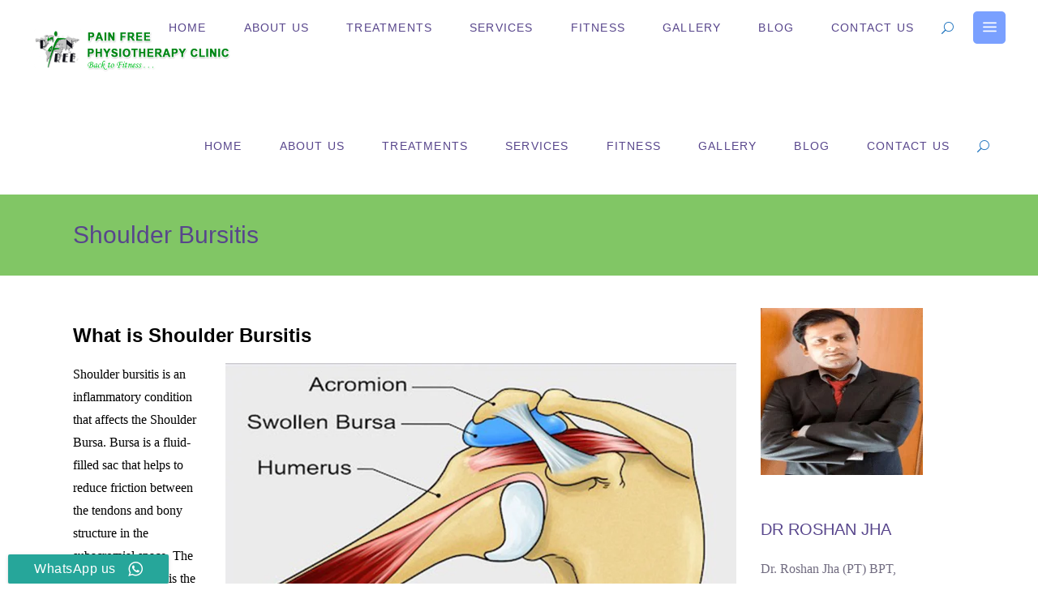

--- FILE ---
content_type: text/html; charset=UTF-8
request_url: https://painfreephysiotherapy.com/shoulder-bursitis/
body_size: 36267
content:
<!DOCTYPE html><html lang="en-US"><head><script data-no-optimize="1">var litespeed_docref=sessionStorage.getItem("litespeed_docref");litespeed_docref&&(Object.defineProperty(document,"referrer",{get:function(){return litespeed_docref}}),sessionStorage.removeItem("litespeed_docref"));</script> <meta charset="UTF-8"/><link rel="profile" href="http://gmpg.org/xfn/11"/><meta name="viewport" content="width=device-width,initial-scale=1,user-scalable=yes"><meta name='robots' content='index, follow, max-image-preview:large, max-snippet:-1, max-video-preview:-1' /><title>Shoulder Bursitis Treatment in Dwarka, Delhi | Pain Free</title><meta name="description" content="Shoulder bursitis is caused by minor trauma such as repeated overhead use of arm or in occupations which require frequent overhead activity." /><link rel="canonical" href="https://painfreephysiotherapy.com/shoulder-bursitis/" /><meta property="og:locale" content="en_US" /><meta property="og:type" content="article" /><meta property="og:title" content="Shoulder Bursitis Treatment in Dwarka, Delhi | Pain Free" /><meta property="og:description" content="Shoulder bursitis is caused by minor trauma such as repeated overhead use of arm or in occupations which require frequent overhead activity." /><meta property="og:url" content="https://painfreephysiotherapy.com/shoulder-bursitis/" /><meta property="og:site_name" content="Pain Free Physiotherapy &amp; Chiropractic Clinic" /><meta property="article:publisher" content="https://www.facebook.com/painfreephysiotherapyclinic/" /><meta property="article:modified_time" content="2025-06-20T10:41:07+00:00" /><meta property="og:image" content="https://painfreephysiotherapy.com/wp-content/uploads/2019/04/Shoulder-bursitis-01.jpg" /><meta property="og:image:width" content="281" /><meta property="og:image:height" content="221" /><meta property="og:image:type" content="image/jpeg" /><meta name="twitter:card" content="summary_large_image" /><meta name="twitter:site" content="@PainFreePhysio2" /><meta name="twitter:label1" content="Est. reading time" /><meta name="twitter:data1" content="4 minutes" /> <script type="application/ld+json" class="yoast-schema-graph">{"@context":"https://schema.org","@graph":[{"@type":"WebPage","@id":"https://painfreephysiotherapy.com/shoulder-bursitis/","url":"https://painfreephysiotherapy.com/shoulder-bursitis/","name":"Shoulder Bursitis Treatment in Dwarka, Delhi | Pain Free","isPartOf":{"@id":"https://painfreephysiotherapy.com/#website"},"primaryImageOfPage":{"@id":"https://painfreephysiotherapy.com/shoulder-bursitis/#primaryimage"},"image":{"@id":"https://painfreephysiotherapy.com/shoulder-bursitis/#primaryimage"},"thumbnailUrl":"https://painfreephysiotherapy.com/wp-content/uploads/2019/04/Shoulder-bursitis-01.jpg","datePublished":"2019-03-11T10:41:53+00:00","dateModified":"2025-06-20T10:41:07+00:00","description":"Shoulder bursitis is caused by minor trauma such as repeated overhead use of arm or in occupations which require frequent overhead activity.","breadcrumb":{"@id":"https://painfreephysiotherapy.com/shoulder-bursitis/#breadcrumb"},"inLanguage":"en-US","potentialAction":[{"@type":"ReadAction","target":["https://painfreephysiotherapy.com/shoulder-bursitis/"]}]},{"@type":"ImageObject","inLanguage":"en-US","@id":"https://painfreephysiotherapy.com/shoulder-bursitis/#primaryimage","url":"https://painfreephysiotherapy.com/wp-content/uploads/2019/04/Shoulder-bursitis-01.jpg","contentUrl":"https://painfreephysiotherapy.com/wp-content/uploads/2019/04/Shoulder-bursitis-01.jpg","width":281,"height":221,"caption":"Shoulder bursitis"},{"@type":"BreadcrumbList","@id":"https://painfreephysiotherapy.com/shoulder-bursitis/#breadcrumb","itemListElement":[{"@type":"ListItem","position":1,"name":"Home","item":"https://painfreephysiotherapy.com/"},{"@type":"ListItem","position":2,"name":"Shoulder Bursitis"}]},{"@type":"WebSite","@id":"https://painfreephysiotherapy.com/#website","url":"https://painfreephysiotherapy.com/","name":"Pain Free Physiotherapy &amp; Chiropractic Clinic","description":"Best Physio and Chiro in Delhi","publisher":{"@id":"https://painfreephysiotherapy.com/#organization"},"potentialAction":[{"@type":"SearchAction","target":{"@type":"EntryPoint","urlTemplate":"https://painfreephysiotherapy.com/?s={search_term_string}"},"query-input":{"@type":"PropertyValueSpecification","valueRequired":true,"valueName":"search_term_string"}}],"inLanguage":"en-US"},{"@type":"Organization","@id":"https://painfreephysiotherapy.com/#organization","name":"Pain Free Physiotherapy Clinic","url":"https://painfreephysiotherapy.com/","logo":{"@type":"ImageObject","inLanguage":"en-US","@id":"https://painfreephysiotherapy.com/#/schema/logo/image/","url":"https://painfreephysiotherapy.com/wp-content/uploads/2020/01/11.png","contentUrl":"https://painfreephysiotherapy.com/wp-content/uploads/2020/01/11.png","width":150,"height":150,"caption":"Pain Free Physiotherapy Clinic"},"image":{"@id":"https://painfreephysiotherapy.com/#/schema/logo/image/"},"sameAs":["https://www.facebook.com/painfreephysiotherapyclinic/","https://x.com/PainFreePhysio2","https://www.instagram.com/painfreephysio1/","https://www.linkedin.com/company/pain-free-physiotherapy-clinic---india","https://myspace.com/painfreephysiotherapy","https://www.pinterest.com/painfreephysiot/","https://www.youtube.com/channel/UC3EBJqjUCxAYQZl59CNPLLg"]}]}</script> <link rel='dns-prefetch' href='//www.googletagmanager.com' /><link rel='dns-prefetch' href='//fonts.googleapis.com' /><link rel="alternate" title="oEmbed (JSON)" type="application/json+oembed" href="https://painfreephysiotherapy.com/wp-json/oembed/1.0/embed?url=https%3A%2F%2Fpainfreephysiotherapy.com%2Fshoulder-bursitis%2F" /><link rel="alternate" title="oEmbed (XML)" type="text/xml+oembed" href="https://painfreephysiotherapy.com/wp-json/oembed/1.0/embed?url=https%3A%2F%2Fpainfreephysiotherapy.com%2Fshoulder-bursitis%2F&#038;format=xml" /><style id='wp-img-auto-sizes-contain-inline-css' type='text/css'>img:is([sizes=auto i],[sizes^="auto," i]){contain-intrinsic-size:3000px 1500px}
/*# sourceURL=wp-img-auto-sizes-contain-inline-css */</style><style id="litespeed-ccss">ul{box-sizing:border-box}:root{--wp--preset--font-size--normal:16px;--wp--preset--font-size--huge:42px}html :where([style*=border-bottom-width]){border-bottom-style:solid}html :where(img[class*=wp-image-]){height:auto;max-width:100%}:root{--wp--preset--aspect-ratio--square:1;--wp--preset--aspect-ratio--4-3:4/3;--wp--preset--aspect-ratio--3-4:3/4;--wp--preset--aspect-ratio--3-2:3/2;--wp--preset--aspect-ratio--2-3:2/3;--wp--preset--aspect-ratio--16-9:16/9;--wp--preset--aspect-ratio--9-16:9/16;--wp--preset--color--black:#000000;--wp--preset--color--cyan-bluish-gray:#abb8c3;--wp--preset--color--white:#ffffff;--wp--preset--color--pale-pink:#f78da7;--wp--preset--color--vivid-red:#cf2e2e;--wp--preset--color--luminous-vivid-orange:#ff6900;--wp--preset--color--luminous-vivid-amber:#fcb900;--wp--preset--color--light-green-cyan:#7bdcb5;--wp--preset--color--vivid-green-cyan:#00d084;--wp--preset--color--pale-cyan-blue:#8ed1fc;--wp--preset--color--vivid-cyan-blue:#0693e3;--wp--preset--color--vivid-purple:#9b51e0;--wp--preset--gradient--vivid-cyan-blue-to-vivid-purple:linear-gradient(135deg,rgba(6,147,227,1) 0%,rgb(155,81,224) 100%);--wp--preset--gradient--light-green-cyan-to-vivid-green-cyan:linear-gradient(135deg,rgb(122,220,180) 0%,rgb(0,208,130) 100%);--wp--preset--gradient--luminous-vivid-amber-to-luminous-vivid-orange:linear-gradient(135deg,rgba(252,185,0,1) 0%,rgba(255,105,0,1) 100%);--wp--preset--gradient--luminous-vivid-orange-to-vivid-red:linear-gradient(135deg,rgba(255,105,0,1) 0%,rgb(207,46,46) 100%);--wp--preset--gradient--very-light-gray-to-cyan-bluish-gray:linear-gradient(135deg,rgb(238,238,238) 0%,rgb(169,184,195) 100%);--wp--preset--gradient--cool-to-warm-spectrum:linear-gradient(135deg,rgb(74,234,220) 0%,rgb(151,120,209) 20%,rgb(207,42,186) 40%,rgb(238,44,130) 60%,rgb(251,105,98) 80%,rgb(254,248,76) 100%);--wp--preset--gradient--blush-light-purple:linear-gradient(135deg,rgb(255,206,236) 0%,rgb(152,150,240) 100%);--wp--preset--gradient--blush-bordeaux:linear-gradient(135deg,rgb(254,205,165) 0%,rgb(254,45,45) 50%,rgb(107,0,62) 100%);--wp--preset--gradient--luminous-dusk:linear-gradient(135deg,rgb(255,203,112) 0%,rgb(199,81,192) 50%,rgb(65,88,208) 100%);--wp--preset--gradient--pale-ocean:linear-gradient(135deg,rgb(255,245,203) 0%,rgb(182,227,212) 50%,rgb(51,167,181) 100%);--wp--preset--gradient--electric-grass:linear-gradient(135deg,rgb(202,248,128) 0%,rgb(113,206,126) 100%);--wp--preset--gradient--midnight:linear-gradient(135deg,rgb(2,3,129) 0%,rgb(40,116,252) 100%);--wp--preset--font-size--small:13px;--wp--preset--font-size--medium:20px;--wp--preset--font-size--large:36px;--wp--preset--font-size--x-large:42px;--wp--preset--spacing--20:0.44rem;--wp--preset--spacing--30:0.67rem;--wp--preset--spacing--40:1rem;--wp--preset--spacing--50:1.5rem;--wp--preset--spacing--60:2.25rem;--wp--preset--spacing--70:3.38rem;--wp--preset--spacing--80:5.06rem;--wp--preset--shadow--natural:6px 6px 9px rgba(0, 0, 0, 0.2);--wp--preset--shadow--deep:12px 12px 50px rgba(0, 0, 0, 0.4);--wp--preset--shadow--sharp:6px 6px 0px rgba(0, 0, 0, 0.2);--wp--preset--shadow--outlined:6px 6px 0px -3px rgba(255, 255, 255, 1), 6px 6px rgba(0, 0, 0, 1);--wp--preset--shadow--crisp:6px 6px 0px rgba(0, 0, 0, 1)}.ccw_plugin .icon{font-family:"ccw"!important;speak:none;font-style:normal;font-weight:400;font-variant:normal;text-transform:none;line-height:1;-webkit-font-smoothing:antialiased;-moz-osx-font-smoothing:grayscale}.icon-whatsapp2:before{content:""}div.ccw_plugin{display:inline}.chatbot{position:fixed;z-index:99999999}.style8 span{text-transform:none}.ccw_plugin .animated{animation-duration:1s;animation-fill-mode:both}.mdstyle8 a{background-color:#fff0}.mdstyle8 *,.mdstyle8:after,.mdstyle8:before{box-sizing:inherit}.mdstyle8 a{color:#039be5;text-decoration:none}.mdstyle8 .btn{box-shadow:0 2px 2px 0 rgb(0 0 0/.14),0 1px 5px 0 rgb(0 0 0/.12),0 3px 1px -2px rgb(0 0 0/.2)}.mdstyle8 i{line-height:inherit}.mdstyle8 i.right{float:right;margin-left:15px}.mdstyle8 .right{float:right!important}.mdstyle8 a{text-decoration:none}.mdstyle8 .btn{border:none;border-radius:2px;display:inline-block;height:36px;line-height:36px;padding:0 2rem;vertical-align:middle}.mdstyle8 .btn{font-size:1rem;outline:0}.mdstyle8 .btn i{font-size:1.3rem;line-height:inherit}.mdstyle8 .btn{text-decoration:none;color:#fff;background-color:#26a69a;text-align:center;letter-spacing:.5px}input[type=text]{position:relative;width:100%;margin:0 0 20px;padding:14px 30px;font-family:Poppins,sans-serif;font-size:11px;line-height:20px;font-weight:500;text-transform:uppercase;letter-spacing:.125em;color:#807d78;background-color:#f5f9ff;border:0;border-radius:8px;outline:0;-webkit-appearance:none;-webkit-box-sizing:border-box;box-sizing:border-box}input[type=text]::-webkit-input-placeholder{color:inherit}input:-moz-placeholder[type=text]{color:inherit;opacity:1}input[type=text]::-moz-placeholder{color:inherit;opacity:1}input:-ms-input-placeholder[type=text]{color:inherit}a,body,div,form,h1,h2,h4,h5,html,i,li,p,span,strong,ul{background:0 0;border:0;margin:0;padding:0;vertical-align:baseline;outline:0}aside,header,nav,section{display:block}a img{border:none}img{max-width:100%;height:auto}.clearfix:after,.clearfix:before{content:" ";display:table}.clearfix:after{clear:both}html{overflow-y:scroll!important}body{font-family:Nunito,sans-serif;font-size:16px;line-height:28px;font-weight:300;color:#716c80;background-color:#fff;overflow-x:hidden!important;-webkit-font-smoothing:antialiased}h1{font-size:80px;line-height:1.19em;font-weight:300}h2{font-size:55px;line-height:1.18em;font-weight:300}h4{font-size:22px;line-height:1.45em;font-weight:400}h5{font-size:16px;line-height:1.3em;font-weight:400;letter-spacing:.035em}h1,h2,h4,h5{font-family:Poppins,sans-serif;margin:20px 0;color:#58468c}h4 a{color:inherit;font-family:inherit;font-size:inherit;font-weight:inherit;font-style:inherit;line-height:inherit;letter-spacing:inherit;text-transform:inherit}a{color:#58468c;text-decoration:none}p{margin:10px 0}ul{list-style-position:inside;margin:15px 0}ul ul{margin:0;padding:0 0 0 15px}.alignright{display:inline;float:right;margin:0 0 20px 20px}.mkdf-wrapper{position:relative;left:0;z-index:1000}.mkdf-wrapper .mkdf-wrapper-inner{width:100%;overflow:hidden}.mkdf-content{position:relative;margin-top:0;z-index:100;background-color:#fff}.mkdf-container{position:relative;padding:0;width:100%;z-index:100}.mkdf-container:before{content:" ";display:table}.mkdf-container:after{content:" ";display:table;clear:both}.mkdf-container-inner{width:1100px;margin:0 auto;-webkit-box-sizing:border-box;box-sizing:border-box}.mkdf-content .mkdf-content-inner>.mkdf-container>.mkdf-container-inner{padding-top:40px;padding-bottom:40px}@media only screen and (min-width:1400px){.mkdf-grid-1300 .mkdf-container-inner,.mkdf-grid-1300 .mkdf-grid{width:1300px}}.mkdf-grid{width:1100px;margin:0 auto}.mkdf-vertical-align-containers{position:relative;height:100%;width:100%;padding:0 20px;-webkit-box-sizing:border-box;box-sizing:border-box}.mkdf-vertical-align-containers .mkdf-position-left{position:relative;float:left;z-index:2;height:100%}.mkdf-vertical-align-containers .mkdf-position-center{height:100%;width:100%;position:absolute;left:0;text-align:center;z-index:1}.mkdf-vertical-align-containers .mkdf-position-right{position:relative;float:right;z-index:2;height:100%;text-align:right}.mkdf-vertical-align-containers .mkdf-position-center-inner,.mkdf-vertical-align-containers .mkdf-position-left-inner,.mkdf-vertical-align-containers .mkdf-position-right-inner{vertical-align:middle;display:inline-block}.mkdf-vertical-align-containers .mkdf-position-center:before,.mkdf-vertical-align-containers .mkdf-position-left:before,.mkdf-vertical-align-containers .mkdf-position-right:before{content:"";display:inline-block;vertical-align:middle;height:100%;margin-right:0}.mkdf-huge-space .mkdf-outer-space{margin:0-40px}.mkdf-huge-space .mkdf-outer-space .mkdf-item-space{padding:0 40px;margin:0 0 80px}.mkdf-huge-space.mkdf-disable-bottom-space{margin-bottom:-80px}.mkdf-grid-list .mkdf-item-space{position:relative;display:inline-block;width:100%;vertical-align:top;-webkit-box-sizing:border-box;box-sizing:border-box}.mkdf-grid-list.mkdf-one-columns .mkdf-item-space{width:100%}.mkdf-grid-row{margin-left:-15px;margin-right:-15px}.mkdf-grid-row:after,.mkdf-grid-row:before{content:" ";display:table}.mkdf-grid-row:after{clear:both}.mkdf-grid-col-3{position:relative;float:left;width:25%;min-height:1px;padding-left:15px;padding-right:15px;-webkit-box-sizing:border-box;box-sizing:border-box}.mkdf-grid-col-3:after,.mkdf-grid-col-3:before{content:" ";display:table}.mkdf-grid-col-3:after{clear:both}@media only screen and (max-width:1024px){.mkdf-grid-col-3{width:100%;float:none}}.mkdf-grid-col-9{position:relative;float:left;width:75%;min-height:1px;padding-left:15px;padding-right:15px;-webkit-box-sizing:border-box;box-sizing:border-box}.mkdf-grid-col-9:after,.mkdf-grid-col-9:before{content:" ";display:table}.mkdf-grid-col-9:after{clear:both}@media only screen and (max-width:1024px){.mkdf-grid-col-9{width:100%;float:none}}input[type=text]{position:relative;width:100%;margin:0 0 20px;padding:14px 30px;font-family:Poppins,sans-serif;font-size:11px;line-height:20px;font-weight:500;text-transform:uppercase;letter-spacing:.125em;color:#807d78;background-color:#f5f9ff;border:0;border-radius:8px;outline:0;-webkit-appearance:none;-webkit-box-sizing:border-box;box-sizing:border-box}input[type=text]::-webkit-input-placeholder{color:inherit}input:-moz-placeholder[type=text]{color:inherit;opacity:1}input[type=text]::-moz-placeholder{color:inherit;opacity:1}input:-ms-input-placeholder[type=text]{color:inherit}#mkdf-back-to-top{position:fixed;width:40px;height:40px;right:40px;bottom:40px;z-index:10000;opacity:0;visibility:hidden}#mkdf-back-to-top .mkdf-btt-wrapper{position:absolute;display:block;width:100%;height:100%;top:0;left:0;background-color:#ff8a73;border-radius:4px}#mkdf-back-to-top svg{fill:#fff;-webkit-transform-origin:50% 50%;-ms-transform-origin:50% 50%;transform-origin:50% 50%}input[type=text]::-ms-clear{display:none}aside.mkdf-sidebar{position:relative;z-index:11;margin:0 0 60px}.widget.mkdf-recent-post-widget .mkdf-widget-title{margin:0 0 32px}.widget{margin:0 0 50px}.widget.widget_text{margin:0 0 32px}.widget.widget_text .mkdf-widget-title{margin:9px 0 20px;letter-spacing:0}.widget .mkdf-widget-title{margin:0 0 17px}.widget ul{padding:0;margin:0;list-style:none}.widget ul li{margin:0 0 10px}.widget.widget_media_image{margin-bottom:20px}.widget.widget_media_image img{display:block}.animated{-webkit-animation-duration:1s;animation-duration:1s;-webkit-animation-fill-mode:both;animation-fill-mode:both}.mkdf-post-info-date-on-image{-webkit-box-shadow:0 10px 55px 5px rgb(137 173 255/.35);box-shadow:0 10px 55px 5px rgb(137 173 255/.35);position:absolute;display:block;top:20px;left:20px;width:60px;height:60px;margin:0;padding:0 4px;color:#fff;line-height:30px;letter-spacing:.125em;text-align:center;z-index:100;-webkit-box-sizing:border-box;box-sizing:border-box;-webkit-transform:translateZ(0);transform:translateZ(0);border-radius:5px;background-color:#fff}.mkdf-post-info-date-on-image .mkdf-post-info-date-day{font-size:11px;font-family:Poppins,sans-serif;font-weight:400;text-transform:uppercase;letter-spacing:.125em;color:#938da6;font-size:28px;font-weight:400;color:#58468c;line-height:40px;letter-spacing:initial;padding:0 10px}.mkdf-post-info-date-on-image .mkdf-post-info-date-month{font-size:11px;font-family:Poppins,sans-serif;font-weight:400;text-transform:uppercase;letter-spacing:.125em;color:#938da6;line-height:11px;color:#6a56a6}.mkdf-blog-list-holder{position:relative;display:inline-block;width:100%;vertical-align:middle;clear:both}.mkdf-blog-list-holder .mkdf-blog-list{position:relative;display:inline-block;width:100%;vertical-align:middle;list-style:none;margin:0;padding:0}.mkdf-blog-list-holder .mkdf-bl-item{padding:0;margin:0}.mkdf-blog-list-holder .mkdf-bli-inner{position:relative;display:inline-block;width:100%;vertical-align:middle}.mkdf-blog-list-holder .mkdf-bli-content{position:relative;display:inline-block;width:100%;vertical-align:middle;-webkit-box-sizing:border-box;box-sizing:border-box}.mkdf-blog-list-holder .mkdf-post-image{position:relative;display:inline-block;width:100%;vertical-align:middle;margin:0 0 30px}.mkdf-blog-list-holder .mkdf-post-image img{border-radius:8px;display:block}.mkdf-blog-list-holder .mkdf-post-title{margin:0}.mkdf-page-header{position:relative;display:inline-block;width:100%;vertical-align:middle;margin:0;padding:0;z-index:110;-webkit-box-sizing:border-box;box-sizing:border-box}.mkdf-page-header a img{display:block}.mkdf-page-header .mkdf-vertical-align-containers{padding:0 40px}.mkdf-page-header .mkdf-menu-area{position:relative;height:120px;background-color:#fff;-webkit-box-sizing:border-box;box-sizing:border-box}.mkdf-page-header .mkdf-menu-area .mkdf-logo-wrapper a{max-height:120px}.mkdf-menu-area-shadow-disable .mkdf-page-header .mkdf-menu-area{-webkit-box-shadow:none;box-shadow:none}.mkdf-menu-area-border-disable .mkdf-page-header .mkdf-menu-area{border:none}.mkdf-logo-wrapper{display:inline-block;vertical-align:middle}.mkdf-logo-wrapper a{position:relative;display:inline-block;vertical-align:top;max-width:100%}.mkdf-logo-wrapper a img{height:100%;width:auto}.mkdf-logo-wrapper a img.mkdf-normal-logo{opacity:1}.mkdf-main-menu{position:relative;display:inline-block;width:100%;vertical-align:middle;height:100%;width:auto}.mkdf-main-menu ul{list-style:none outside none;margin:0;padding:0;text-align:left}.mkdf-main-menu ul li{position:relative;display:inline-block;float:left;padding:0;margin:0}.mkdf-main-menu ul li a{font-size:16px;line-height:24px;color:#716c80;text-transform:capitalize}.mkdf-main-menu ul li a i:before{margin:0 7px 0 0}.mkdf-main-menu>ul{position:relative;display:inline-block;width:100%;vertical-align:middle;height:100%}.mkdf-main-menu>ul>li{float:left;height:100%;-webkit-box-sizing:border-box;box-sizing:border-box}.mkdf-main-menu>ul>li>a{position:relative;display:inline-block;width:100%;vertical-align:middle;height:100%;padding:0 23px;color:#58468c;font-family:Poppins,sans-serif;font-size:14px;letter-spacing:.085em;line-height:23px;text-transform:uppercase;font-weight:500;-webkit-box-sizing:border-box;box-sizing:border-box}.mkdf-main-menu>ul>li>a>span.item_outer{position:relative;display:block;top:50%;-webkit-transform:translateY(-50%);-ms-transform:translateY(-50%);transform:translateY(-50%)}.mkdf-main-menu>ul>li>a>span.item_outer:before{content:"";position:absolute;left:-13px;top:calc(50% - 1px);width:6px;height:6px;border-radius:50%;opacity:0;background-color:#5580ff;-webkit-transform:translateY(-50%);-ms-transform:translateY(-50%);transform:translateY(-50%)}.mkdf-main-menu>ul>li>a>span.item_outer .item_text{position:relative;display:inline-block;vertical-align:top}.mkdf-main-menu>ul>li.has_sub>a .mkdf-menu-arrow{display:none}.mkdf-drop-down .second{position:absolute;display:block;left:-17px;top:100%;visibility:hidden;overflow:hidden;opacity:0;z-index:10;-webkit-box-shadow:0 10px 55px 5px rgb(137 173 255/.35);box-shadow:0 10px 55px 5px rgb(137 173 255/.35);border-radius:8px}.mkdf-drop-down .second .inner{position:relative;display:block;padding:0;margin:0;z-index:997}.mkdf-drop-down .second .inner ul{border-radius:10px}.mkdf-drop-down .second .inner ul li{display:block;float:none;height:auto}.mkdf-drop-down .second .inner ul li a{display:block;float:none;margin:0;padding:8px 22px 8px 33px}.mkdf-drop-down .second .inner ul li a .item_outer{position:relative;display:block;overflow:hidden;padding:0 30px 0 0;-webkit-box-sizing:border-box;box-sizing:border-box}.mkdf-drop-down .second .inner ul li a .item_outer:before{content:"";position:absolute;left:-15px;top:calc(50% - 1px);width:6px;height:6px;border-radius:50%;opacity:0;background-color:#5580ff;-webkit-transform:translateY(-50%);-ms-transform:translateY(-50%);transform:translateY(-50%)}.mkdf-drop-down .second .inner ul li.sub>a .item_outer:after{color:#5580ff;position:absolute;display:inline-block;vertical-align:middle;top:0;right:0;content:"5";font-family:ElegantIcons;font-size:23px;font-weight:400;font-style:normal;text-rendering:auto;-webkit-font-smoothing:antialiased;-moz-osx-font-smoothing:grayscale}.mkdf-drop-down .narrow .second .inner ul{position:relative;display:inline-block;vertical-align:middle;background-color:#fff;padding:24px 0}.mkdf-drop-down .narrow .second .inner ul li{width:261px}.mkdf-drop-down .narrow .second .inner ul li ul{position:absolute;left:calc(100% - 15px);top:-23px;height:auto;opacity:0;overflow:hidden;z-index:10;-webkit-box-shadow:0 10px 55px 5px rgb(137 173 255/.35);box-shadow:0 10px 55px 5px rgb(137 173 255/.35);-webkit-transform:translateZ(0)}.mkdf-header-standard .mkdf-menu-area.mkdf-menu-right .mkdf-main-menu{width:auto}.mkdf-header-standard .mkdf-menu-area.mkdf-menu-right .mkdf-vertical-align-containers .mkdf-position-right-inner{height:100%}.mkdf-mobile-header{position:relative;display:none;z-index:110}.mkdf-mobile-header .mkdf-mobile-header-inner{position:relative;height:70px;background-color:#fff;border-bottom:1px solid #edeff2;-webkit-box-sizing:border-box;box-sizing:border-box}.mkdf-mobile-header .mkdf-mobile-header-inner .mkdf-mobile-header-holder{position:relative;z-index:2;height:100%}.mkdf-mobile-header .mkdf-grid{height:100%}.mkdf-mobile-header .mkdf-vertical-align-containers{padding:0}.mkdf-mobile-header .mkdf-mobile-logo-wrapper a{display:block}.mkdf-mobile-header .mkdf-mobile-logo-wrapper img{display:block;height:100%;width:auto}.mkdf-mobile-header .mkdf-mobile-menu-opener{position:relative;height:100%;float:left;z-index:2}.mkdf-mobile-header .mkdf-mobile-menu-opener a{display:table;height:100%;padding-right:10px}.mkdf-mobile-header .mkdf-mobile-menu-opener a>*{position:relative;display:table-cell;vertical-align:middle;line-height:1em}.mkdf-mobile-header .mkdf-mobile-menu-opener.mkdf-mobile-menu-opener-icon-pack .mkdf-mobile-menu-icon{font-size:20px}.mkdf-mobile-header .mkdf-mobile-menu-opener.mkdf-mobile-menu-opener-icon-pack .mkdf-mobile-menu-icon *{display:block;line-height:inherit}.mkdf-mobile-header .mkdf-mobile-menu-opener.mkdf-mobile-menu-opener-icon-pack .mkdf-mobile-menu-icon :before{display:block;line-height:inherit}.mkdf-mobile-header .mkdf-mobile-nav{display:none;background-color:#fff;border-bottom:1px solid #edeff2}.mkdf-mobile-header .mkdf-mobile-nav ul{padding:0;margin:0;list-style-type:none}.mkdf-mobile-header .mkdf-mobile-nav ul li{position:relative;padding:0;margin:0;-webkit-transform:translateZ(0)}.mkdf-mobile-header .mkdf-mobile-nav ul li a{position:relative;display:block;padding:9px 0;margin:0;color:#716c80;border-bottom:1px solid #edeff2;font-size:16px;line-height:24px;text-transform:capitalize;font-weight:300;letter-spacing:0}.mkdf-mobile-header .mkdf-mobile-nav ul ul{display:none;margin-left:15px}.mkdf-mobile-header .mkdf-mobile-nav .mkdf-grid>ul>li>a{color:#58468c;font-family:Poppins,sans-serif;font-size:14px;letter-spacing:.085em;line-height:23px;text-transform:uppercase;font-weight:400}.mkdf-mobile-header .mkdf-mobile-nav .mkdf-grid>ul>li>a:before{content:"";position:absolute;left:-13px;top:calc(50% - 1px);width:6px;height:6px;border-radius:50%;opacity:0;background-color:#ff8a73;-webkit-transform:translateY(-50%);-ms-transform:translateY(-50%);transform:translateY(-50%)}.mkdf-mobile-header .mkdf-mobile-nav .mobile_arrow{position:absolute;right:0;top:0;width:50px;height:auto;padding:9px 12px 9px 0;font-size:23px;color:#5580ff;line-height:inherit;text-align:right;-webkit-box-sizing:border-box;box-sizing:border-box}.mkdf-mobile-header .mkdf-mobile-nav .mobile_arrow .mkdf-sub-arrow{line-height:1;display:inline-block;vertical-align:middle}.mkdf-mobile-header .mkdf-mobile-nav .mobile_arrow .arrow_carrot-down{display:none}.mkdf-mobile-header .mkdf-mobile-nav>.mkdf-grid>ul>li:last-child>a{border-bottom:none}.mkdf-sticky-header{position:fixed;top:0;left:0;height:70px;width:100%;z-index:100;-webkit-backface-visibility:hidden;-webkit-transform:translateY(-100%);-ms-transform:translateY(-100%);transform:translateY(-100%)}.mkdf-sticky-header .mkdf-sticky-holder{position:relative;height:100%;z-index:2;background-color:#fff;border-bottom:1px solid #edeff2;-webkit-box-sizing:border-box;box-sizing:border-box}.mkdf-sticky-header .mkdf-sticky-holder .mkdf-logo-wrapper a{max-height:70px}.mkdf-sticky-header .mkdf-sticky-holder .mkdf-vertical-align-containers{padding:0 40px}.mkdf-sticky-header .mkdf-sticky-holder.mkdf-menu-right .mkdf-main-menu{width:auto}.mkdf-sticky-header .mkdf-sticky-holder.mkdf-menu-right .mkdf-vertical-align-containers .mkdf-position-right-inner{height:100%}.mkdf-search-opener{position:relative;display:inline-block;vertical-align:middle;font-size:15px;line-height:1;margin:0 20px 0 7px}.mkdf-search-opener .mkdf-search-opener-wrapper{display:block}.mkdf-search-opener .mkdf-search-opener-wrapper>*{position:relative;display:inline-block;vertical-align:middle;line-height:inherit}.mkdf-fullscreen-search-holder{position:fixed;top:0;left:0;width:100%;height:100%;z-index:105;opacity:0}.mkdf-fullscreen-search-holder .mkdf-fullscreen-search-table{display:table;width:100%;height:100%}.mkdf-fullscreen-search-holder .mkdf-fullscreen-search-cell{position:relative;display:table-cell;height:100%;width:100%;vertical-align:middle;text-align:center}.mkdf-fullscreen-search-holder .mkdf-form-holder-inner{position:relative;width:60%;margin:auto}.mkdf-fullscreen-search-holder .mkdf-form-holder-inner .mkdf-line{position:absolute;left:0;bottom:-2px;width:0;border-bottom:1px solid #edeff2}.mkdf-fullscreen-search-holder .mkdf-field-holder{display:block;position:relative}.mkdf-fullscreen-search-holder .mkdf-search-field{position:relative;height:100%;width:100%;margin:0;padding:0;font-family:inherit;font-size:25px;color:#58468c;line-height:2em;background:0 0;border:0;border-radius:0;outline:0}.mkdf-fullscreen-search-holder .mkdf-search-submit{position:absolute;right:0;bottom:-20px;width:auto;color:#716c80;background-color:#fff0;border:none;outline:0;opacity:0}.mkdf-fullscreen-search-holder .mkdf-search-submit.mkdf-search-submit-icon-pack{font-size:18px;line-height:1em}.mkdf-fullscreen-search-holder .mkdf-search-close{position:absolute;top:33px;right:70px;color:#716c80;opacity:0;visibility:hidden;z-index:1}.mkdf-fullscreen-search-holder .mkdf-search-close.mkdf-search-close-icon-pack{font-size:25px;line-height:1em}.mkdf-fullscreen-search-holder .mkdf-search-close.mkdf-search-close-icon-pack *{display:block;line-height:inherit}.mkdf-fullscreen-search-holder .mkdf-search-close.mkdf-search-close-icon-pack :before{display:block;line-height:inherit}.mkdf-search-fade .mkdf-fullscreen-search-holder{visibility:hidden;-webkit-backface-visibility:hidden;backface-visibility:hidden;opacity:0;z-index:112;-webkit-box-sizing:border-box;box-sizing:border-box}.mkdf-search-fade .mkdf-fullscreen-search-holder .mkdf-fullscreen-search-table{background-color:rgb(255 255 255/.98)}.mkdf-side-menu-button-opener{position:relative;display:inline-block;vertical-align:middle}.mkdf-side-menu-button-opener .mkdf-side-menu-icon{position:relative;display:inline-block;vertical-align:middle}.mkdf-side-menu-button-opener.mkdf-side-menu-button-opener-icon-pack .mkdf-side-menu-icon{font-size:27px;background-color:#7aa0ff;width:40px;height:40px;line-height:41px;text-align:center;border-radius:5px;color:#fff}.mkdf-side-menu-button-opener.mkdf-side-menu-button-opener-icon-pack .mkdf-side-menu-icon *{display:block;line-height:inherit}.mkdf-side-menu-button-opener.mkdf-side-menu-button-opener-icon-pack .mkdf-side-menu-icon :before{display:block;line-height:inherit}.mkdf-side-menu{position:fixed;top:0;right:-470px;width:470px;height:100%;min-height:100%;padding:5.8% 82px 36px;background-color:#fff;text-align:left;overflow:hidden;visibility:hidden;z-index:9999;-webkit-backface-visibility:hidden;-webkit-box-sizing:border-box;box-sizing:border-box;-webkit-box-shadow:0 10px 55px 5px rgb(137 173 255/.35);box-shadow:0 10px 55px 5px rgb(137 173 255/.35);border-left:1px solid #edeff2}.mkdf-side-menu a.mkdf-close-side-menu{position:absolute;top:40px;right:40px;display:block;z-index:1000;color:#58468c}.mkdf-side-menu a.mkdf-close-side-menu.mkdf-close-side-menu-icon-pack{font-size:32px}.mkdf-side-menu a.mkdf-close-side-menu.mkdf-close-side-menu-icon-pack *{display:block;line-height:inherit}.mkdf-side-menu a.mkdf-close-side-menu.mkdf-close-side-menu-icon-pack :before{display:block;line-height:inherit}.mkdf-side-menu a.mkdf-close-side-menu.mkdf-close-side-menu-icon-pack>span{background-color:#7aa0ff;width:40px;height:40px;line-height:39px;text-align:center;border-radius:5px;color:#fff}.mkdf-side-menu a.mkdf-close-side-menu.mkdf-close-side-menu-icon-pack>span:before{position:relative;left:-1px}.mkdf-side-menu-slide-from-right .mkdf-wrapper{background-color:#fff;position:relative;z-index:1000}.mkdf-title-holder{position:relative;display:inline-block;width:100%;vertical-align:middle;height:240px;background-color:#f6f6f6;background-position:center 0;background-repeat:no-repeat;z-index:101}.mkdf-title-holder .mkdf-title-wrapper{position:relative;display:table;table-layout:fixed;height:100%;width:100%}.mkdf-title-holder .mkdf-title-inner{position:relative;display:table-cell;height:100%;width:100%;vertical-align:middle}.mkdf-title-holder.mkdf-standard-type .mkdf-page-title{margin:0}.mkdf-icon-widget-holder{position:relative;display:inline-block;vertical-align:middle;margin:0}.mkdf-icon-widget-holder>*{position:relative;display:inline-block;vertical-align:middle;color:inherit;font-size:inherit;line-height:inherit;font-style:inherit;font-weight:inherit;letter-spacing:inherit;text-transform:inherit}.mkdf-icon-widget-holder .mkdf-icon-text{padding:0 0 0 10px}.widget.mkdf-separator-widget{margin:0!important}.mkdf-separator-holder{position:relative;height:auto;font-size:0;line-height:1em}.mkdf-separator-holder.mkdf-separator-center{text-align:center}.mkdf-separator{position:relative;display:inline-block;vertical-align:middle;border-bottom:1px solid #ebebeb;margin:10px 0}.arrow_carrot-down,.arrow_carrot-right,.icon_close,.icon_search,.icon_menu,.icon_phone{font-family:"ElegantIcons";speak:none;font-style:normal;font-weight:400;font-variant:normal;text-transform:none;line-height:1;-webkit-font-smoothing:antialiased}.arrow_carrot-down:before{content:"3"}.arrow_carrot-right:before{content:"5"}.icon_close:before{content:"M"}.icon_search:before{content:"U"}.icon_menu:before{content:"a"}.icon_phone:before{content:""}.fa{-moz-osx-font-smoothing:grayscale;-webkit-font-smoothing:antialiased;display:inline-block;font-style:normal;font-variant:normal;text-rendering:auto;line-height:1}.fa-angle-down:before{content:""}.fa{font-family:Font Awesome\ 5 Free}.fa{font-weight:900}#mkdf-back-to-top .mkdf-btt-wrapper,.mkdf-mobile-header .mkdf-mobile-nav .mkdf-grid>ul>li>a:before{background-color:#70bc3a}h1{font-size:26px}h2{font-size:24px}h4{font-size:20px}h5{font-size:18px}p{font-family:Georgia}a{color:#1e73be}@media only screen and (max-width:1024px){body:not(.error404) .mkdf-content{margin-top:0!important}}@media only screen and (max-width:1200px){.mkdf-container-inner,.mkdf-grid{width:950px}}@media only screen and (max-width:1024px){.mkdf-container-inner,.mkdf-grid{width:768px}}@media only screen and (max-width:768px){.mkdf-container-inner,.mkdf-grid{width:600px}}@media only screen and (max-width:680px){.mkdf-container-inner,.mkdf-grid{width:420px}}@media only screen and (max-width:480px){.mkdf-container-inner,.mkdf-grid{width:300px}}@media only screen and (max-width:320px){.mkdf-container-inner,.mkdf-grid{width:90%}}@media only screen and (max-width:1280px){.mkdf-huge-space .mkdf-outer-space{margin:0-25px}.mkdf-huge-space .mkdf-outer-space .mkdf-item-space{padding:0 25px;margin:0 0 50px}.mkdf-huge-space.mkdf-disable-bottom-space{margin-bottom:-50px}}@media only screen and (max-width:1024px){.mkdf-page-header{display:none}}@media only screen and (max-width:1024px){.mkdf-mobile-header{display:block}}@media only screen and (max-width:1024px){.mkdf-fullscreen-search-holder .mkdf-form-holder-inner{width:80%}}@media only screen and (max-width:1024px){.mkdf-title-holder.mkdf-title-va-header-bottom{height:auto!important}.mkdf-title-holder.mkdf-title-va-header-bottom .mkdf-title-wrapper{padding-top:0!important}}h1{font-size:30px;line-height:1.19em}</style><link rel="preload" data-asynced="1" data-optimized="2" as="style" onload="this.onload=null;this.rel='stylesheet'" href="https://painfreephysiotherapy.com/wp-content/litespeed/ucss/f51ec2c7dc80a8cc5e7f20b108c7a9d1.css?ver=8004c" /><script data-optimized="1" type="litespeed/javascript" data-src="https://painfreephysiotherapy.com/wp-content/plugins/litespeed-cache/assets/js/css_async.min.js"></script> <style id='global-styles-inline-css' type='text/css'>:root{--wp--preset--aspect-ratio--square: 1;--wp--preset--aspect-ratio--4-3: 4/3;--wp--preset--aspect-ratio--3-4: 3/4;--wp--preset--aspect-ratio--3-2: 3/2;--wp--preset--aspect-ratio--2-3: 2/3;--wp--preset--aspect-ratio--16-9: 16/9;--wp--preset--aspect-ratio--9-16: 9/16;--wp--preset--color--black: #000000;--wp--preset--color--cyan-bluish-gray: #abb8c3;--wp--preset--color--white: #ffffff;--wp--preset--color--pale-pink: #f78da7;--wp--preset--color--vivid-red: #cf2e2e;--wp--preset--color--luminous-vivid-orange: #ff6900;--wp--preset--color--luminous-vivid-amber: #fcb900;--wp--preset--color--light-green-cyan: #7bdcb5;--wp--preset--color--vivid-green-cyan: #00d084;--wp--preset--color--pale-cyan-blue: #8ed1fc;--wp--preset--color--vivid-cyan-blue: #0693e3;--wp--preset--color--vivid-purple: #9b51e0;--wp--preset--gradient--vivid-cyan-blue-to-vivid-purple: linear-gradient(135deg,rgb(6,147,227) 0%,rgb(155,81,224) 100%);--wp--preset--gradient--light-green-cyan-to-vivid-green-cyan: linear-gradient(135deg,rgb(122,220,180) 0%,rgb(0,208,130) 100%);--wp--preset--gradient--luminous-vivid-amber-to-luminous-vivid-orange: linear-gradient(135deg,rgb(252,185,0) 0%,rgb(255,105,0) 100%);--wp--preset--gradient--luminous-vivid-orange-to-vivid-red: linear-gradient(135deg,rgb(255,105,0) 0%,rgb(207,46,46) 100%);--wp--preset--gradient--very-light-gray-to-cyan-bluish-gray: linear-gradient(135deg,rgb(238,238,238) 0%,rgb(169,184,195) 100%);--wp--preset--gradient--cool-to-warm-spectrum: linear-gradient(135deg,rgb(74,234,220) 0%,rgb(151,120,209) 20%,rgb(207,42,186) 40%,rgb(238,44,130) 60%,rgb(251,105,98) 80%,rgb(254,248,76) 100%);--wp--preset--gradient--blush-light-purple: linear-gradient(135deg,rgb(255,206,236) 0%,rgb(152,150,240) 100%);--wp--preset--gradient--blush-bordeaux: linear-gradient(135deg,rgb(254,205,165) 0%,rgb(254,45,45) 50%,rgb(107,0,62) 100%);--wp--preset--gradient--luminous-dusk: linear-gradient(135deg,rgb(255,203,112) 0%,rgb(199,81,192) 50%,rgb(65,88,208) 100%);--wp--preset--gradient--pale-ocean: linear-gradient(135deg,rgb(255,245,203) 0%,rgb(182,227,212) 50%,rgb(51,167,181) 100%);--wp--preset--gradient--electric-grass: linear-gradient(135deg,rgb(202,248,128) 0%,rgb(113,206,126) 100%);--wp--preset--gradient--midnight: linear-gradient(135deg,rgb(2,3,129) 0%,rgb(40,116,252) 100%);--wp--preset--font-size--small: 13px;--wp--preset--font-size--medium: 20px;--wp--preset--font-size--large: 36px;--wp--preset--font-size--x-large: 42px;--wp--preset--spacing--20: 0.44rem;--wp--preset--spacing--30: 0.67rem;--wp--preset--spacing--40: 1rem;--wp--preset--spacing--50: 1.5rem;--wp--preset--spacing--60: 2.25rem;--wp--preset--spacing--70: 3.38rem;--wp--preset--spacing--80: 5.06rem;--wp--preset--shadow--natural: 6px 6px 9px rgba(0, 0, 0, 0.2);--wp--preset--shadow--deep: 12px 12px 50px rgba(0, 0, 0, 0.4);--wp--preset--shadow--sharp: 6px 6px 0px rgba(0, 0, 0, 0.2);--wp--preset--shadow--outlined: 6px 6px 0px -3px rgb(255, 255, 255), 6px 6px rgb(0, 0, 0);--wp--preset--shadow--crisp: 6px 6px 0px rgb(0, 0, 0);}:where(.is-layout-flex){gap: 0.5em;}:where(.is-layout-grid){gap: 0.5em;}body .is-layout-flex{display: flex;}.is-layout-flex{flex-wrap: wrap;align-items: center;}.is-layout-flex > :is(*, div){margin: 0;}body .is-layout-grid{display: grid;}.is-layout-grid > :is(*, div){margin: 0;}:where(.wp-block-columns.is-layout-flex){gap: 2em;}:where(.wp-block-columns.is-layout-grid){gap: 2em;}:where(.wp-block-post-template.is-layout-flex){gap: 1.25em;}:where(.wp-block-post-template.is-layout-grid){gap: 1.25em;}.has-black-color{color: var(--wp--preset--color--black) !important;}.has-cyan-bluish-gray-color{color: var(--wp--preset--color--cyan-bluish-gray) !important;}.has-white-color{color: var(--wp--preset--color--white) !important;}.has-pale-pink-color{color: var(--wp--preset--color--pale-pink) !important;}.has-vivid-red-color{color: var(--wp--preset--color--vivid-red) !important;}.has-luminous-vivid-orange-color{color: var(--wp--preset--color--luminous-vivid-orange) !important;}.has-luminous-vivid-amber-color{color: var(--wp--preset--color--luminous-vivid-amber) !important;}.has-light-green-cyan-color{color: var(--wp--preset--color--light-green-cyan) !important;}.has-vivid-green-cyan-color{color: var(--wp--preset--color--vivid-green-cyan) !important;}.has-pale-cyan-blue-color{color: var(--wp--preset--color--pale-cyan-blue) !important;}.has-vivid-cyan-blue-color{color: var(--wp--preset--color--vivid-cyan-blue) !important;}.has-vivid-purple-color{color: var(--wp--preset--color--vivid-purple) !important;}.has-black-background-color{background-color: var(--wp--preset--color--black) !important;}.has-cyan-bluish-gray-background-color{background-color: var(--wp--preset--color--cyan-bluish-gray) !important;}.has-white-background-color{background-color: var(--wp--preset--color--white) !important;}.has-pale-pink-background-color{background-color: var(--wp--preset--color--pale-pink) !important;}.has-vivid-red-background-color{background-color: var(--wp--preset--color--vivid-red) !important;}.has-luminous-vivid-orange-background-color{background-color: var(--wp--preset--color--luminous-vivid-orange) !important;}.has-luminous-vivid-amber-background-color{background-color: var(--wp--preset--color--luminous-vivid-amber) !important;}.has-light-green-cyan-background-color{background-color: var(--wp--preset--color--light-green-cyan) !important;}.has-vivid-green-cyan-background-color{background-color: var(--wp--preset--color--vivid-green-cyan) !important;}.has-pale-cyan-blue-background-color{background-color: var(--wp--preset--color--pale-cyan-blue) !important;}.has-vivid-cyan-blue-background-color{background-color: var(--wp--preset--color--vivid-cyan-blue) !important;}.has-vivid-purple-background-color{background-color: var(--wp--preset--color--vivid-purple) !important;}.has-black-border-color{border-color: var(--wp--preset--color--black) !important;}.has-cyan-bluish-gray-border-color{border-color: var(--wp--preset--color--cyan-bluish-gray) !important;}.has-white-border-color{border-color: var(--wp--preset--color--white) !important;}.has-pale-pink-border-color{border-color: var(--wp--preset--color--pale-pink) !important;}.has-vivid-red-border-color{border-color: var(--wp--preset--color--vivid-red) !important;}.has-luminous-vivid-orange-border-color{border-color: var(--wp--preset--color--luminous-vivid-orange) !important;}.has-luminous-vivid-amber-border-color{border-color: var(--wp--preset--color--luminous-vivid-amber) !important;}.has-light-green-cyan-border-color{border-color: var(--wp--preset--color--light-green-cyan) !important;}.has-vivid-green-cyan-border-color{border-color: var(--wp--preset--color--vivid-green-cyan) !important;}.has-pale-cyan-blue-border-color{border-color: var(--wp--preset--color--pale-cyan-blue) !important;}.has-vivid-cyan-blue-border-color{border-color: var(--wp--preset--color--vivid-cyan-blue) !important;}.has-vivid-purple-border-color{border-color: var(--wp--preset--color--vivid-purple) !important;}.has-vivid-cyan-blue-to-vivid-purple-gradient-background{background: var(--wp--preset--gradient--vivid-cyan-blue-to-vivid-purple) !important;}.has-light-green-cyan-to-vivid-green-cyan-gradient-background{background: var(--wp--preset--gradient--light-green-cyan-to-vivid-green-cyan) !important;}.has-luminous-vivid-amber-to-luminous-vivid-orange-gradient-background{background: var(--wp--preset--gradient--luminous-vivid-amber-to-luminous-vivid-orange) !important;}.has-luminous-vivid-orange-to-vivid-red-gradient-background{background: var(--wp--preset--gradient--luminous-vivid-orange-to-vivid-red) !important;}.has-very-light-gray-to-cyan-bluish-gray-gradient-background{background: var(--wp--preset--gradient--very-light-gray-to-cyan-bluish-gray) !important;}.has-cool-to-warm-spectrum-gradient-background{background: var(--wp--preset--gradient--cool-to-warm-spectrum) !important;}.has-blush-light-purple-gradient-background{background: var(--wp--preset--gradient--blush-light-purple) !important;}.has-blush-bordeaux-gradient-background{background: var(--wp--preset--gradient--blush-bordeaux) !important;}.has-luminous-dusk-gradient-background{background: var(--wp--preset--gradient--luminous-dusk) !important;}.has-pale-ocean-gradient-background{background: var(--wp--preset--gradient--pale-ocean) !important;}.has-electric-grass-gradient-background{background: var(--wp--preset--gradient--electric-grass) !important;}.has-midnight-gradient-background{background: var(--wp--preset--gradient--midnight) !important;}.has-small-font-size{font-size: var(--wp--preset--font-size--small) !important;}.has-medium-font-size{font-size: var(--wp--preset--font-size--medium) !important;}.has-large-font-size{font-size: var(--wp--preset--font-size--large) !important;}.has-x-large-font-size{font-size: var(--wp--preset--font-size--x-large) !important;}
/*# sourceURL=global-styles-inline-css */</style><style id='classic-theme-styles-inline-css' type='text/css'>/*! This file is auto-generated */
.wp-block-button__link{color:#fff;background-color:#32373c;border-radius:9999px;box-shadow:none;text-decoration:none;padding:calc(.667em + 2px) calc(1.333em + 2px);font-size:1.125em}.wp-block-file__button{background:#32373c;color:#fff;text-decoration:none}
/*# sourceURL=/wp-includes/css/classic-themes.min.css */</style><script type="litespeed/javascript" data-src="https://painfreephysiotherapy.com/wp-includes/js/jquery/jquery.min.js" id="jquery-core-js"></script> 
 <script type="litespeed/javascript" data-src="https://www.googletagmanager.com/gtag/js?id=GT-K4LJ9MG7" id="google_gtagjs-js"></script> <script id="google_gtagjs-js-after" type="litespeed/javascript">window.dataLayer=window.dataLayer||[];function gtag(){dataLayer.push(arguments)}
gtag("set","linker",{"domains":["painfreephysiotherapy.com"]});gtag("js",new Date());gtag("set","developer_id.dZTNiMT",!0);gtag("config","GT-K4LJ9MG7");window._googlesitekit=window._googlesitekit||{};window._googlesitekit.throttledEvents=[];window._googlesitekit.gtagEvent=(name,data)=>{var key=JSON.stringify({name,data});if(!!window._googlesitekit.throttledEvents[key]){return}window._googlesitekit.throttledEvents[key]=!0;setTimeout(()=>{delete window._googlesitekit.throttledEvents[key]},5);gtag("event",name,{...data,event_source:"site-kit"})}</script> <link rel="https://api.w.org/" href="https://painfreephysiotherapy.com/wp-json/" /><link rel="alternate" title="JSON" type="application/json" href="https://painfreephysiotherapy.com/wp-json/wp/v2/pages/8921" /><link rel='shortlink' href='https://painfreephysiotherapy.com/?p=8921' /><meta name="generator" content="Site Kit by Google 1.170.0" /><script type="application/ld+json">{
  "@context": "https://schema.org",
  "@type": "Physiotherapy",
  "name": "Pain Free Physiotherapy & Chiropractic Clinic",
  "image": "https://painfreephysiotherapy.com/wp-content/uploads/2019/02/logo.png",
  "@id": "",
  "url": "https://painfreephysiotherapy.com/",
  "telephone": "8800299652",
  "priceRange": "₹₹",
  "address": {
    "@type": "PostalAddress",
    "streetAddress": "29-A, Ground Floor, Flat No, Pocket 2, Sector 6 Dwarka, New Delhi, Delhi, 110075",
    "addressLocality": "Delhi",
    "postalCode": "110075",
    "addressCountry": "IN"
  },
  "geo": {
    "@type": "GeoCoordinates",
    "latitude": 28.60257,
    "longitude": 77.04793
  },
  "openingHoursSpecification": [{
    "@type": "OpeningHoursSpecification",
    "dayOfWeek": "Monday",
    "opens": "09:00",
    "closes": "08:30"
  },{
    "@type": "OpeningHoursSpecification",
    "dayOfWeek": "Tuesday",
    "opens": "09:00",
    "closes": "08:30"
  },{
    "@type": "OpeningHoursSpecification",
    "dayOfWeek": "Wednesday",
    "opens": "09:00",
    "closes": "08:30"
  },{
    "@type": "OpeningHoursSpecification",
    "dayOfWeek": "Thursday",
    "opens": "09:00",
    "closes": "08:30"
  },{
    "@type": "OpeningHoursSpecification",
    "dayOfWeek": "Friday",
    "opens": "09:00",
    "closes": "08:30"
  },{
    "@type": "OpeningHoursSpecification",
    "dayOfWeek": "Saturday",
    "opens": "09:00",
    "closes": "08:30"
  },{
    "@type": "OpeningHoursSpecification",
    "dayOfWeek": "Sunday",
    "opens": "09:00",
    "closes": "01:30"
  }],
  "sameAs": [
    "https://www.facebook.com/painfreephysiotherapyclinic/",
    "https://www.instagram.com/chiropractor_roshanjha/",
    "https://twitter.com/PainFreePhysio3",
    "https://www.youtube.com/@Painfreephysiotherapy",
    "https://in.linkedin.com/company/painfreephysiotherapy",
    "https://in.pinterest.com/pfphysiotherapy/"
  ] 
}</script> <meta name="google-site-verification" content="MnFVT4wBhstCPfwrXA26Pv4puULmrIKaPsRCEHgj_jo"><style type="text/css">.recentcomments a{display:inline !important;padding:0 !important;margin:0 !important;}</style><meta name="generator" content="Powered by WPBakery Page Builder - drag and drop page builder for WordPress."/><link rel="icon" href="https://painfreephysiotherapy.com/wp-content/uploads/2020/01/cropped-11-32x32.png" sizes="32x32" /><link rel="icon" href="https://painfreephysiotherapy.com/wp-content/uploads/2020/01/cropped-11-192x192.png" sizes="192x192" /><link rel="apple-touch-icon" href="https://painfreephysiotherapy.com/wp-content/uploads/2020/01/cropped-11-180x180.png" /><meta name="msapplication-TileImage" content="https://painfreephysiotherapy.com/wp-content/uploads/2020/01/cropped-11-270x270.png" /><style type="text/css" id="wp-custom-css">h1 {
    font-size: 30px;
    line-height: 1.19em;
}

.mkdf-iwt .mkdf-iwt-inner.mkdf-iwt-show-regular-shadow {
    background-color: #37a048;
    border-radius: 8px;
}</style><noscript><style>.wpb_animate_when_almost_visible { opacity: 1; }</style></noscript><meta name="google-site-verification" content="UrJaCUfRbOHRYxJsg5zwdlLYgDQIc1Yj-sk1gZGglG4" /></head><body class="wp-singular page-template-default page page-id-8921 wp-theme-foton foton-core-2.0 foton-ver-2.0 mkdf-smooth-scroll mkdf-grid-1300 mkdf-empty-google-api mkdf-wide-dropdown-menu-content-in-grid mkdf-sticky-header-on-scroll-down-up mkdf-dropdown-animate-height mkdf-menu-dot-third-predefined-color mkdf-header-standard mkdf-menu-area-shadow-disable mkdf-menu-area-in-grid-shadow-disable mkdf-menu-area-border-disable mkdf-menu-area-in-grid-border-disable mkdf-logo-area-border-disable mkdf-logo-area-in-grid-border-disable mkdf-header-vertical-shadow-disable mkdf-header-vertical-border-disable mkdf-side-menu-slide-from-right mkdf-default-mobile-header mkdf-sticky-up-mobile-header mkdf-fullscreen-search mkdf-search-fade wpb-js-composer js-comp-ver-6.4.2 vc_responsive" itemscope itemtype="http://schema.org/WebPage"><section class="mkdf-side-menu">
<a class="mkdf-close-side-menu mkdf-close-side-menu-icon-pack" href="#">
<span aria-hidden="true" class="mkdf-icon-font-elegant icon_close "></span>	</a>
<a class="mkdf-icon-widget-holder"  href="tel:+91-%20880-029-9652" target="_self" >
<span class="mkdf-icon-element icon_phone"></span>                <span class="mkdf-icon-text " style="font-size: 16px;color: #716c80">+91- 880-029-9652</span>            </a><div class="widget mkdf-separator-widget"><div class="mkdf-separator-holder clearfix  mkdf-separator-center mkdf-separator-normal"><div class="mkdf-separator" style="border-style: solid;border-bottom-width: 60px;margin-top: 0px;margin-bottom: 0px"></div></div></div><div class="widget mkdf-blog-list-widget" ><div class="mkdf-widget-title-holder"><h5 class="mkdf-widget-title">Latest Blogs</h5></div><div class="mkdf-blog-list-holder mkdf-grid-list mkdf-disable-bottom-space mkdf-bl-simple mkdf-one-columns mkdf-huge-space mkdf-bl-pag-no-pagination"  data-type=simple data-number-of-posts=5 data-number-of-columns=one data-space-between-items=huge data-orderby=date data-order=ASC data-image-size=thumbnail data-title-tag=h4 data-excerpt-length=40 data-post-info-section=yes data-post-info-image=yes data-post-info-author=yes data-post-info-date=yes data-post-info-category=yes data-post-info-comments=no data-post-info-like=no data-post-info-share=no data-pagination-type=no-pagination data-max-num-pages=27 data-next-page=2><div class="mkdf-bl-wrapper mkdf-outer-space"><ul class="mkdf-blog-list"><li class="mkdf-bl-item mkdf-item-space clearfix"><div class="mkdf-bli-inner"><div itemprop="dateCreated" class="mkdf-post-info-date-on-image entry-date published updated">
<a itemprop="url" href="https://painfreephysiotherapy.com/2019/03/"><div class="mkdf-post-info-date-day">6</div><div class="mkdf-post-info-date-month">Mar</div>
</a><meta itemprop="interactionCount" content="UserComments: 0"/></div><div class="mkdf-post-image">
<a itemprop="url" href="https://painfreephysiotherapy.com/sciatica-symptoms-and-causes/" title="Sciatica Symptoms, Causes and Treatment">
<img data-lazyloaded="1" src="[data-uri]" width="150" height="150" data-src="https://painfreephysiotherapy.com/wp-content/uploads/2019/03/sciatic-150x150.jpg" class="attachment-thumbnail size-thumbnail wp-post-image" alt="Sciatica Symptoms, Causes and Treatment" decoding="async" />					</a></div><div class="mkdf-bli-content"><h4 itemprop="name" class="entry-title mkdf-post-title" >
<a itemprop="url" href="https://painfreephysiotherapy.com/sciatica-symptoms-and-causes/" title="Sciatica Symptoms, Causes and Treatment">
Sciatica Symptoms, Causes and Treatment            </a></h4></div></div></li><li class="mkdf-bl-item mkdf-item-space clearfix"><div class="mkdf-bli-inner"><div itemprop="dateCreated" class="mkdf-post-info-date-on-image entry-date published updated">
<a itemprop="url" href="https://painfreephysiotherapy.com/2019/03/"><div class="mkdf-post-info-date-day">6</div><div class="mkdf-post-info-date-month">Mar</div>
</a><meta itemprop="interactionCount" content="UserComments: 0"/></div><div class="mkdf-post-image">
<a itemprop="url" href="https://painfreephysiotherapy.com/meralgia-paresthetica/" title="Meralgia Paresthetica Physiotherapy">
<img data-lazyloaded="1" src="[data-uri]" width="150" height="150" data-src="https://painfreephysiotherapy.com/wp-content/uploads/2019/03/Post-Fracture-Physiotherapy-Rehabilitation-150x150.jpg" class="attachment-thumbnail size-thumbnail wp-post-image" alt="Meralgia Paresthetica" decoding="async" />					</a></div><div class="mkdf-bli-content"><h4 itemprop="name" class="entry-title mkdf-post-title" >
<a itemprop="url" href="https://painfreephysiotherapy.com/meralgia-paresthetica/" title="Meralgia Paresthetica Physiotherapy">
Meralgia Paresthetica Physiotherapy            </a></h4></div></div></li><li class="mkdf-bl-item mkdf-item-space clearfix"><div class="mkdf-bli-inner"><div itemprop="dateCreated" class="mkdf-post-info-date-on-image entry-date published updated">
<a itemprop="url" href="https://painfreephysiotherapy.com/2019/03/"><div class="mkdf-post-info-date-day">6</div><div class="mkdf-post-info-date-month">Mar</div>
</a><meta itemprop="interactionCount" content="UserComments: 0"/></div><div class="mkdf-post-image">
<a itemprop="url" href="https://painfreephysiotherapy.com/shin-splint-treatment-in-dwarka/" title="Shin Splint Treatment in Dwarka">
<img data-lazyloaded="1" src="[data-uri]" width="150" height="150" data-src="https://painfreephysiotherapy.com/wp-content/uploads/2019/03/Shin-Splint-Treatment-in-Dwarka-150x150.jpg" class="attachment-thumbnail size-thumbnail wp-post-image" alt="Shin Splint Treatment | Pain Free Physiotherapy Clinic" decoding="async" />					</a></div><div class="mkdf-bli-content"><h4 itemprop="name" class="entry-title mkdf-post-title" >
<a itemprop="url" href="https://painfreephysiotherapy.com/shin-splint-treatment-in-dwarka/" title="Shin Splint Treatment in Dwarka">
Shin Splint Treatment in Dwarka            </a></h4></div></div></li><li class="mkdf-bl-item mkdf-item-space clearfix"><div class="mkdf-bli-inner"><div itemprop="dateCreated" class="mkdf-post-info-date-on-image entry-date published updated">
<a itemprop="url" href="https://painfreephysiotherapy.com/2019/03/"><div class="mkdf-post-info-date-day">6</div><div class="mkdf-post-info-date-month">Mar</div>
</a><meta itemprop="interactionCount" content="UserComments: 0"/></div><div class="mkdf-post-image">
<a itemprop="url" href="https://painfreephysiotherapy.com/post-fracture-physiotherapy-rehabilitation/" title="Post- Fracture Physiotherapy/ Rehabilitation">
<img data-lazyloaded="1" src="[data-uri]" width="150" height="150" data-src="https://painfreephysiotherapy.com/wp-content/uploads/2019/03/Post-Fracture-Physiotherapy-Rehabilitation-1-150x150.jpg" class="attachment-thumbnail size-thumbnail wp-post-image" alt="Post Fracture Rehabilitation" decoding="async" />					</a></div><div class="mkdf-bli-content"><h4 itemprop="name" class="entry-title mkdf-post-title" >
<a itemprop="url" href="https://painfreephysiotherapy.com/post-fracture-physiotherapy-rehabilitation/" title="Post- Fracture Physiotherapy/ Rehabilitation">
Post- Fracture Physiotherapy/ Rehabilitation            </a></h4></div></div></li><li class="mkdf-bl-item mkdf-item-space clearfix"><div class="mkdf-bli-inner"><div itemprop="dateCreated" class="mkdf-post-info-date-on-image entry-date published updated">
<a itemprop="url" href="https://painfreephysiotherapy.com/2019/03/"><div class="mkdf-post-info-date-day">6</div><div class="mkdf-post-info-date-month">Mar</div>
</a><meta itemprop="interactionCount" content="UserComments: 0"/></div><div class="mkdf-post-image">
<a itemprop="url" href="https://painfreephysiotherapy.com/labral-tear-hip-treatment/" title="How to Treat a Labral Tear (Hip) for Faster Healing">
<img data-lazyloaded="1" src="[data-uri]" width="150" height="150" data-src="https://painfreephysiotherapy.com/wp-content/uploads/2019/03/hip-labral-tear-150x150.jpg.webp" class="attachment-thumbnail size-thumbnail" alt="labral tear hip treatment" decoding="async" />					</a></div><div class="mkdf-bli-content"><h4 itemprop="name" class="entry-title mkdf-post-title" >
<a itemprop="url" href="https://painfreephysiotherapy.com/labral-tear-hip-treatment/" title="How to Treat a Labral Tear (Hip) for Faster Healing">
How to Treat a Labral Tear (Hip) for Faster Healing            </a></h4></div></div></li></ul></div></div></div><div class="widget mkdf-separator-widget"><div class="mkdf-separator-holder clearfix  mkdf-separator-center "><div class="mkdf-separator" ></div></div></div><div class="widget mkdf-social-icons-group-widget mkdf-light-skin mkdf-circle-icons text-align-left"><div class="mkdf-widget-title-holder"><h5 class="mkdf-widget-title">Follow Us</h5></div>                                    <a class="mkdf-social-icon-widget-holder mkdf-icon-has-hover" data-hover-color="#ff8a73" style="font-size: 19px"                       href="https://twitter.com/painfreephysio3" target="_blank">
<span class="mkdf-social-icon-widget fab fa-twitter"></span>                    </a>
<a class="mkdf-social-icon-widget-holder mkdf-icon-has-hover" data-hover-color="#ff8a73" style="font-size: 19px"                       href="https://www.facebook.com/painfreephysiotherapyclinic/" target="_blank">
<span class="mkdf-social-icon-widget fab fa-facebook"></span>                    </a>
<a class="mkdf-social-icon-widget-holder mkdf-icon-has-hover" data-hover-color="#ff8a73" style="font-size: 19px"                       href="https://www.linkedin.com/company/pain-free-physiotherapy-clinic/" target="_blank">
<span class="mkdf-social-icon-widget fab fa-linkedin"></span>                    </a>
<a class="mkdf-social-icon-widget-holder mkdf-icon-has-hover" data-hover-color="#ff8a73" style="font-size: 19px"                       href="https://www.instagram.com/chiropractor_roshanjha/" target="_blank">
<span class="mkdf-social-icon-widget fab fa-instagram"></span>                    </a></div></section><div class="mkdf-wrapper"><div class="mkdf-wrapper-inner"><div class="mkdf-fullscreen-search-holder">
<a class="mkdf-search-close mkdf-search-close-icon-pack" href="javascript:void(0)">
<span aria-hidden="true" class="mkdf-icon-font-elegant icon_close " ></span>	</a><div class="mkdf-fullscreen-search-table"><div class="mkdf-fullscreen-search-cell"><div class="mkdf-fullscreen-search-inner"><form action="https://painfreephysiotherapy.com/" class="mkdf-fullscreen-search-form" method="get"><div class="mkdf-form-holder"><div class="mkdf-form-holder-inner"><div class="mkdf-field-holder">
<input type="text" placeholder="Search for..." name="s" class="mkdf-search-field" autocomplete="off"/></div>
<button type="submit" class="mkdf-search-submit mkdf-search-submit-icon-pack">
<span aria-hidden="true" class="mkdf-icon-font-elegant icon_search " ></span>							</button><div class="mkdf-line"></div></div></div></form></div></div></div></div><header class="mkdf-page-header"><div class="mkdf-menu-area mkdf-menu-right"><div class="mkdf-vertical-align-containers"><div class="mkdf-position-left"><div class="mkdf-position-left-inner"><div class="mkdf-logo-wrapper">
<a itemprop="url" href="https://painfreephysiotherapy.com/" style="height: 55px;">
<img data-lazyloaded="1" src="[data-uri]" itemprop="image" class="mkdf-normal-logo" data-src="http://painfreephysiotherapy.com/wp-content/uploads/2020/05/logo.png" width="500" height="110"  alt="logo"/>
</a></div></div></div><div class="mkdf-position-right"><div class="mkdf-position-right-inner"><nav class="mkdf-main-menu mkdf-drop-down mkdf-default-nav"><ul id="menu-standard" class="clearfix"><li id="nav-menu-item-5" class="menu-item menu-item-type-custom menu-item-object-custom menu-item-home  narrow"><a href="http://painfreephysiotherapy.com/" class=""><span class="item_outer"><span class="item_text">Home</span></span></a></li><li id="nav-menu-item-12151" class="menu-item menu-item-type-custom menu-item-object-custom menu-item-has-children  has_sub narrow"><a href="#" class=""><span class="item_outer"><span class="item_text">About Us</span><i class="mkdf-menu-arrow fa fa-angle-down"></i></span></a><div class="second"><div class="inner"><ul><li id="nav-menu-item-8396" class="menu-item menu-item-type-post_type menu-item-object-page "><a href="https://painfreephysiotherapy.com/profile/" class=""><span class="item_outer"><span class="item_text">Dr Roshan Jha</span></span></a></li><li id="nav-menu-item-8395" class="menu-item menu-item-type-post_type menu-item-object-page "><a href="https://painfreephysiotherapy.com/clinic/" class=""><span class="item_outer"><span class="item_text">About Pain Free Physiotherapy Clinic</span></span></a></li><li id="nav-menu-item-8397" class="menu-item menu-item-type-post_type menu-item-object-page "><a href="https://painfreephysiotherapy.com/team/" class=""><span class="item_outer"><span class="item_text">Our Team</span></span></a></li></ul></div></div></li><li id="nav-menu-item-12099" class="menu-item menu-item-type-post_type menu-item-object-page menu-item-has-children  has_sub narrow"><a href="https://painfreephysiotherapy.com/pain/" class=""><span class="item_outer"><span class="item_text">Treatments</span><i class="mkdf-menu-arrow fa fa-angle-down"></i></span></a><div class="second"><div class="inner"><ul><li id="nav-menu-item-8764" class="menu-item menu-item-type-post_type menu-item-object-page "><a href="https://painfreephysiotherapy.com/knee-and-leg-pain/" class=""><span class="item_outer"><span class="item_text">Knee and Leg Pain</span></span></a></li><li id="nav-menu-item-11560" class="menu-item menu-item-type-post_type menu-item-object-page "><a href="https://painfreephysiotherapy.com/ankle-and-foot-pain/" class=""><span class="item_outer"><span class="item_text">Ankle and Foot Pain</span></span></a></li><li id="nav-menu-item-10393" class="menu-item menu-item-type-post_type menu-item-object-page "><a href="https://painfreephysiotherapy.com/pelvis-hip-joint/" class=""><span class="item_outer"><span class="item_text">Pelvis and hip Pain</span></span></a></li><li id="nav-menu-item-11562" class="menu-item menu-item-type-post_type menu-item-object-page "><a href="https://painfreephysiotherapy.com/shoulder-pain/" class=""><span class="item_outer"><span class="item_text">Shoulder Pain</span></span></a></li><li id="nav-menu-item-11561" class="menu-item menu-item-type-post_type menu-item-object-page "><a href="https://painfreephysiotherapy.com/low-back-pain/" class=""><span class="item_outer"><span class="item_text">Low Back Pain</span></span></a></li><li id="nav-menu-item-11563" class="menu-item menu-item-type-post_type menu-item-object-page "><a href="https://painfreephysiotherapy.com/neck-pain/" class=""><span class="item_outer"><span class="item_text">Neck Pain and Associated Conditions</span></span></a></li><li id="nav-menu-item-11618" class="menu-item menu-item-type-post_type menu-item-object-page "><a href="https://painfreephysiotherapy.com/elbow-pain/" class=""><span class="item_outer"><span class="item_text">Elbow Pain</span></span></a></li><li id="nav-menu-item-11631" class="menu-item menu-item-type-post_type menu-item-object-page "><a href="https://painfreephysiotherapy.com/wrist-and-hand-pain/" class=""><span class="item_outer"><span class="item_text">Wrist and Hand Pain</span></span></a></li><li id="nav-menu-item-11564" class="menu-item menu-item-type-post_type menu-item-object-page "><a href="https://painfreephysiotherapy.com/muscular-pain/" class=""><span class="item_outer"><span class="item_text">Muscular Pain</span></span></a></li><li id="nav-menu-item-11565" class="menu-item menu-item-type-post_type menu-item-object-page "><a href="https://painfreephysiotherapy.com/vertigo/" class=""><span class="item_outer"><span class="item_text">Vertigo</span></span></a></li><li id="nav-menu-item-14499" class="menu-item menu-item-type-post_type menu-item-object-page "><a href="https://painfreephysiotherapy.com/pelvic-floor-physiotherapy-in-dwarka-delhi/" class=""><span class="item_outer"><span class="item_text">Pelvic Floor Physiotherapy in Dwarka, Delhi</span></span></a></li><li id="nav-menu-item-14500" class="menu-item menu-item-type-post_type menu-item-object-page "><a href="https://painfreephysiotherapy.com/navel-displacement-treatment-in-dwarka-delhi/" class=""><span class="item_outer"><span class="item_text">Navel Displacement Treatment in Dwarka, Delhi</span></span></a></li><li id="nav-menu-item-14501" class="menu-item menu-item-type-post_type menu-item-object-page "><a href="https://painfreephysiotherapy.com/shockwave-therapy-in-dwarka-delhi/" class=""><span class="item_outer"><span class="item_text">Shockwave Therapy in Dwarka, Delhi</span></span></a></li></ul></div></div></li><li id="nav-menu-item-12100" class="menu-item menu-item-type-post_type menu-item-object-page menu-item-has-children  has_sub narrow"><a href="https://painfreephysiotherapy.com/services/" class=""><span class="item_outer"><span class="item_text">Services</span><i class="mkdf-menu-arrow fa fa-angle-down"></i></span></a><div class="second"><div class="inner"><ul><li id="nav-menu-item-11566" class="menu-item menu-item-type-post_type menu-item-object-page "><a href="https://painfreephysiotherapy.com/home-physiotherapy/" class=""><span class="item_outer"><span class="item_text">Home Visit Physiotherapy</span></span></a></li><li id="nav-menu-item-10377" class="menu-item menu-item-type-post_type menu-item-object-page "><a href="https://painfreephysiotherapy.com/chiropractic-treatment/" class=""><span class="item_outer"><span class="item_text">Chiropractor in Delhi</span></span></a></li><li id="nav-menu-item-11567" class="menu-item menu-item-type-post_type menu-item-object-page "><a href="https://painfreephysiotherapy.com/rehabilitation/" class=""><span class="item_outer"><span class="item_text">Rehabilitation</span></span></a></li><li id="nav-menu-item-11568" class="menu-item menu-item-type-post_type menu-item-object-page "><a href="https://painfreephysiotherapy.com/physiotherapy/" class=""><span class="item_outer"><span class="item_text">Physiotherapy</span></span></a></li><li id="nav-menu-item-11569" class="menu-item menu-item-type-post_type menu-item-object-page "><a href="https://painfreephysiotherapy.com/manual-therapy/" class=""><span class="item_outer"><span class="item_text">Manual Therapy</span></span></a></li><li id="nav-menu-item-11570" class="menu-item menu-item-type-post_type menu-item-object-page "><a href="https://painfreephysiotherapy.com/physiotherapy-exercises/" class=""><span class="item_outer"><span class="item_text">Exercise Therapy</span></span></a></li><li id="nav-menu-item-11571" class="menu-item menu-item-type-post_type menu-item-object-page "><a href="https://painfreephysiotherapy.com/electrotherapy/" class=""><span class="item_outer"><span class="item_text">Electrotherapy</span></span></a></li><li id="nav-menu-item-11572" class="menu-item menu-item-type-post_type menu-item-object-page "><a href="https://painfreephysiotherapy.com/sports-physiotherapy/" class=""><span class="item_outer"><span class="item_text">Sports Physiotherapy</span></span></a></li><li id="nav-menu-item-11573" class="menu-item menu-item-type-post_type menu-item-object-page "><a href="https://painfreephysiotherapy.com/orthopaedics-physiotherapy/" class=""><span class="item_outer"><span class="item_text">Orthopaedics Physiotherapy</span></span></a></li><li id="nav-menu-item-11574" class="menu-item menu-item-type-post_type menu-item-object-page "><a href="https://painfreephysiotherapy.com/neuro-physiotherapy/" class=""><span class="item_outer"><span class="item_text">Neuro Physiotherapy</span></span></a></li><li id="nav-menu-item-11575" class="menu-item menu-item-type-post_type menu-item-object-page "><a href="https://painfreephysiotherapy.com/geriatric-physiotherapy/" class=""><span class="item_outer"><span class="item_text">Geriatric Physiotherapy</span></span></a></li><li id="nav-menu-item-11576" class="menu-item menu-item-type-post_type menu-item-object-page "><a href="https://painfreephysiotherapy.com/paediatrics-physiotherapy/" class=""><span class="item_outer"><span class="item_text">Paediatrics Physiotherapy</span></span></a></li></ul></div></div></li><li id="nav-menu-item-8438" class="menu-item menu-item-type-post_type menu-item-object-page menu-item-has-children  has_sub narrow"><a href="https://painfreephysiotherapy.com/fitness/" class=""><span class="item_outer"><span class="item_text">Fitness</span><i class="mkdf-menu-arrow fa fa-angle-down"></i></span></a><div class="second"><div class="inner"><ul><li id="nav-menu-item-8463" class="menu-item menu-item-type-custom menu-item-object-custom menu-item-has-children sub"><a href="#" class=""><span class="item_outer"><span class="item_text">Weight Reduction / Body Fitness</span></span></a><ul><li id="nav-menu-item-11577" class="menu-item menu-item-type-post_type menu-item-object-page "><a href="https://painfreephysiotherapy.com/aerobics-training/" class=""><span class="item_outer"><span class="item_text">Aerobics Training</span></span></a></li><li id="nav-menu-item-11578" class="menu-item menu-item-type-post_type menu-item-object-page "><a href="https://painfreephysiotherapy.com/yoga-power-yoga/" class=""><span class="item_outer"><span class="item_text">Yoga – Power Yoga</span></span></a></li><li id="nav-menu-item-11579" class="menu-item menu-item-type-post_type menu-item-object-page "><a href="https://painfreephysiotherapy.com/pranayama/" class=""><span class="item_outer"><span class="item_text">Pranayama</span></span></a></li></ul></li><li id="nav-menu-item-8467" class="menu-item menu-item-type-custom menu-item-object-custom menu-item-has-children sub"><a href="#" class=""><span class="item_outer"><span class="item_text">Diabetic Fitness</span></span></a><ul><li id="nav-menu-item-11588" class="menu-item menu-item-type-post_type menu-item-object-page "><a href="https://painfreephysiotherapy.com/diabetic-diet/" class=""><span class="item_outer"><span class="item_text">The Ultimate Diabetic Diet Guide: Best Foods for Diabetes Control</span></span></a></li><li id="nav-menu-item-11589" class="menu-item menu-item-type-post_type menu-item-object-page "><a href="https://painfreephysiotherapy.com/diabetic-exercise/" class=""><span class="item_outer"><span class="item_text">Diabetic Exercises</span></span></a></li></ul></li><li id="nav-menu-item-8470" class="menu-item menu-item-type-custom menu-item-object-custom menu-item-has-children sub"><a href="#" class=""><span class="item_outer"><span class="item_text">Core Strengthening</span></span></a><ul><li id="nav-menu-item-11586" class="menu-item menu-item-type-post_type menu-item-object-page "><a href="https://painfreephysiotherapy.com/pilates-training/" class=""><span class="item_outer"><span class="item_text">Pilates Training</span></span></a></li><li id="nav-menu-item-11585" class="menu-item menu-item-type-post_type menu-item-object-page "><a href="https://painfreephysiotherapy.com/zumba/" class=""><span class="item_outer"><span class="item_text">Zumba</span></span></a></li></ul></li><li id="nav-menu-item-11580" class="menu-item menu-item-type-post_type menu-item-object-page menu-item-has-children sub"><a href="https://painfreephysiotherapy.com/women-health-pcos/" class=""><span class="item_outer"><span class="item_text">Women Health (PCOS)</span></span></a><ul><li id="nav-menu-item-11581" class="menu-item menu-item-type-post_type menu-item-object-page "><a href="https://painfreephysiotherapy.com/post-natal-exercises/" class=""><span class="item_outer"><span class="item_text">Post Natal Exercises</span></span></a></li><li id="nav-menu-item-11582" class="menu-item menu-item-type-post_type menu-item-object-page "><a href="https://painfreephysiotherapy.com/antenatal-exercise/" class=""><span class="item_outer"><span class="item_text">Antenatal Exercise</span></span></a></li></ul></li><li id="nav-menu-item-8473" class="menu-item menu-item-type-custom menu-item-object-custom menu-item-has-children sub"><a href="#" class=""><span class="item_outer"><span class="item_text">Children Fitness</span></span></a><ul><li id="nav-menu-item-11584" class="menu-item menu-item-type-post_type menu-item-object-page "><a href="https://painfreephysiotherapy.com/height-increasing-exercises/" class=""><span class="item_outer"><span class="item_text">Height Increasing Exercises</span></span></a></li><li id="nav-menu-item-11595" class="menu-item menu-item-type-post_type menu-item-object-page "><a href="https://painfreephysiotherapy.com/sports-training/" class=""><span class="item_outer"><span class="item_text">Sports Training</span></span></a></li></ul></li></ul></div></div></li><li id="nav-menu-item-9107" class="menu-item menu-item-type-custom menu-item-object-custom menu-item-has-children  has_sub narrow"><a href="#" class=""><span class="item_outer"><span class="item_text">Gallery</span><i class="mkdf-menu-arrow fa fa-angle-down"></i></span></a><div class="second"><div class="inner"><ul><li id="nav-menu-item-9106" class="menu-item menu-item-type-post_type menu-item-object-page "><a href="https://painfreephysiotherapy.com/photo-gallery/" class=""><span class="item_outer"><span class="item_text">Photo Gallery</span></span></a></li><li id="nav-menu-item-9131" class="menu-item menu-item-type-post_type menu-item-object-page "><a href="https://painfreephysiotherapy.com/video-gallery/" class=""><span class="item_outer"><span class="item_text">Video Gallery</span></span></a></li><li id="nav-menu-item-11070" class="menu-item menu-item-type-post_type menu-item-object-page "><a href="https://painfreephysiotherapy.com/exercise-charts-videos/" class=""><span class="item_outer"><span class="item_text">Exercise Charts/Videos</span></span></a></li></ul></div></div></li><li id="nav-menu-item-13650" class="menu-item menu-item-type-post_type menu-item-object-page  narrow"><a href="https://painfreephysiotherapy.com/blog/" class=""><span class="item_outer"><span class="item_text">Blog</span></span></a></li><li id="nav-menu-item-8343" class="menu-item menu-item-type-post_type menu-item-object-page  narrow"><a href="https://painfreephysiotherapy.com/contact/" class=""><span class="item_outer"><span class="item_text">Contact Us</span></span></a></li></ul></nav>
<a data-hover-color="#ff8a73"  class="mkdf-search-opener mkdf-icon-has-hover mkdf-search-opener-icon-pack" href="javascript:void(0)">
<span class="mkdf-search-opener-wrapper">
<span aria-hidden="true" class="mkdf-icon-font-elegant icon_search " ></span>                            </span>
</a></div></div></div></div><div class="mkdf-sticky-header"><div class="mkdf-sticky-holder mkdf-menu-right"><div class="mkdf-vertical-align-containers"><div class="mkdf-position-left"><div class="mkdf-position-left-inner"><div class="mkdf-logo-wrapper">
<a itemprop="url" href="https://painfreephysiotherapy.com/" style="height: 55px;">
<img data-lazyloaded="1" src="[data-uri]" itemprop="image" class="mkdf-normal-logo" data-src="http://painfreephysiotherapy.com/wp-content/uploads/2020/05/logo.png" width="500" height="110"  alt="logo"/>
</a></div></div></div><div class="mkdf-position-right"><div class="mkdf-position-right-inner"><nav class="mkdf-main-menu mkdf-drop-down mkdf-sticky-nav"><ul id="menu-standard-1" class="clearfix"><li id="sticky-nav-menu-item-5" class="menu-item menu-item-type-custom menu-item-object-custom menu-item-home  narrow"><a href="http://painfreephysiotherapy.com/" class=""><span class="item_outer"><span class="item_text">Home</span><span class="plus"></span></span></a></li><li id="sticky-nav-menu-item-12151" class="menu-item menu-item-type-custom menu-item-object-custom menu-item-has-children  has_sub narrow"><a href="#" class=""><span class="item_outer"><span class="item_text">About Us</span><span class="plus"></span><i class="mkdf-menu-arrow fa fa-angle-down"></i></span></a><div class="second"><div class="inner"><ul><li id="sticky-nav-menu-item-8396" class="menu-item menu-item-type-post_type menu-item-object-page "><a href="https://painfreephysiotherapy.com/profile/" class=""><span class="item_outer"><span class="item_text">Dr Roshan Jha</span><span class="plus"></span></span></a></li><li id="sticky-nav-menu-item-8395" class="menu-item menu-item-type-post_type menu-item-object-page "><a href="https://painfreephysiotherapy.com/clinic/" class=""><span class="item_outer"><span class="item_text">About Pain Free Physiotherapy Clinic</span><span class="plus"></span></span></a></li><li id="sticky-nav-menu-item-8397" class="menu-item menu-item-type-post_type menu-item-object-page "><a href="https://painfreephysiotherapy.com/team/" class=""><span class="item_outer"><span class="item_text">Our Team</span><span class="plus"></span></span></a></li></ul></div></div></li><li id="sticky-nav-menu-item-12099" class="menu-item menu-item-type-post_type menu-item-object-page menu-item-has-children  has_sub narrow"><a href="https://painfreephysiotherapy.com/pain/" class=""><span class="item_outer"><span class="item_text">Treatments</span><span class="plus"></span><i class="mkdf-menu-arrow fa fa-angle-down"></i></span></a><div class="second"><div class="inner"><ul><li id="sticky-nav-menu-item-8764" class="menu-item menu-item-type-post_type menu-item-object-page "><a href="https://painfreephysiotherapy.com/knee-and-leg-pain/" class=""><span class="item_outer"><span class="item_text">Knee and Leg Pain</span><span class="plus"></span></span></a></li><li id="sticky-nav-menu-item-11560" class="menu-item menu-item-type-post_type menu-item-object-page "><a href="https://painfreephysiotherapy.com/ankle-and-foot-pain/" class=""><span class="item_outer"><span class="item_text">Ankle and Foot Pain</span><span class="plus"></span></span></a></li><li id="sticky-nav-menu-item-10393" class="menu-item menu-item-type-post_type menu-item-object-page "><a href="https://painfreephysiotherapy.com/pelvis-hip-joint/" class=""><span class="item_outer"><span class="item_text">Pelvis and hip Pain</span><span class="plus"></span></span></a></li><li id="sticky-nav-menu-item-11562" class="menu-item menu-item-type-post_type menu-item-object-page "><a href="https://painfreephysiotherapy.com/shoulder-pain/" class=""><span class="item_outer"><span class="item_text">Shoulder Pain</span><span class="plus"></span></span></a></li><li id="sticky-nav-menu-item-11561" class="menu-item menu-item-type-post_type menu-item-object-page "><a href="https://painfreephysiotherapy.com/low-back-pain/" class=""><span class="item_outer"><span class="item_text">Low Back Pain</span><span class="plus"></span></span></a></li><li id="sticky-nav-menu-item-11563" class="menu-item menu-item-type-post_type menu-item-object-page "><a href="https://painfreephysiotherapy.com/neck-pain/" class=""><span class="item_outer"><span class="item_text">Neck Pain and Associated Conditions</span><span class="plus"></span></span></a></li><li id="sticky-nav-menu-item-11618" class="menu-item menu-item-type-post_type menu-item-object-page "><a href="https://painfreephysiotherapy.com/elbow-pain/" class=""><span class="item_outer"><span class="item_text">Elbow Pain</span><span class="plus"></span></span></a></li><li id="sticky-nav-menu-item-11631" class="menu-item menu-item-type-post_type menu-item-object-page "><a href="https://painfreephysiotherapy.com/wrist-and-hand-pain/" class=""><span class="item_outer"><span class="item_text">Wrist and Hand Pain</span><span class="plus"></span></span></a></li><li id="sticky-nav-menu-item-11564" class="menu-item menu-item-type-post_type menu-item-object-page "><a href="https://painfreephysiotherapy.com/muscular-pain/" class=""><span class="item_outer"><span class="item_text">Muscular Pain</span><span class="plus"></span></span></a></li><li id="sticky-nav-menu-item-11565" class="menu-item menu-item-type-post_type menu-item-object-page "><a href="https://painfreephysiotherapy.com/vertigo/" class=""><span class="item_outer"><span class="item_text">Vertigo</span><span class="plus"></span></span></a></li><li id="sticky-nav-menu-item-14499" class="menu-item menu-item-type-post_type menu-item-object-page "><a href="https://painfreephysiotherapy.com/pelvic-floor-physiotherapy-in-dwarka-delhi/" class=""><span class="item_outer"><span class="item_text">Pelvic Floor Physiotherapy in Dwarka, Delhi</span><span class="plus"></span></span></a></li><li id="sticky-nav-menu-item-14500" class="menu-item menu-item-type-post_type menu-item-object-page "><a href="https://painfreephysiotherapy.com/navel-displacement-treatment-in-dwarka-delhi/" class=""><span class="item_outer"><span class="item_text">Navel Displacement Treatment in Dwarka, Delhi</span><span class="plus"></span></span></a></li><li id="sticky-nav-menu-item-14501" class="menu-item menu-item-type-post_type menu-item-object-page "><a href="https://painfreephysiotherapy.com/shockwave-therapy-in-dwarka-delhi/" class=""><span class="item_outer"><span class="item_text">Shockwave Therapy in Dwarka, Delhi</span><span class="plus"></span></span></a></li></ul></div></div></li><li id="sticky-nav-menu-item-12100" class="menu-item menu-item-type-post_type menu-item-object-page menu-item-has-children  has_sub narrow"><a href="https://painfreephysiotherapy.com/services/" class=""><span class="item_outer"><span class="item_text">Services</span><span class="plus"></span><i class="mkdf-menu-arrow fa fa-angle-down"></i></span></a><div class="second"><div class="inner"><ul><li id="sticky-nav-menu-item-11566" class="menu-item menu-item-type-post_type menu-item-object-page "><a href="https://painfreephysiotherapy.com/home-physiotherapy/" class=""><span class="item_outer"><span class="item_text">Home Visit Physiotherapy</span><span class="plus"></span></span></a></li><li id="sticky-nav-menu-item-10377" class="menu-item menu-item-type-post_type menu-item-object-page "><a href="https://painfreephysiotherapy.com/chiropractic-treatment/" class=""><span class="item_outer"><span class="item_text">Chiropractor in Delhi</span><span class="plus"></span></span></a></li><li id="sticky-nav-menu-item-11567" class="menu-item menu-item-type-post_type menu-item-object-page "><a href="https://painfreephysiotherapy.com/rehabilitation/" class=""><span class="item_outer"><span class="item_text">Rehabilitation</span><span class="plus"></span></span></a></li><li id="sticky-nav-menu-item-11568" class="menu-item menu-item-type-post_type menu-item-object-page "><a href="https://painfreephysiotherapy.com/physiotherapy/" class=""><span class="item_outer"><span class="item_text">Physiotherapy</span><span class="plus"></span></span></a></li><li id="sticky-nav-menu-item-11569" class="menu-item menu-item-type-post_type menu-item-object-page "><a href="https://painfreephysiotherapy.com/manual-therapy/" class=""><span class="item_outer"><span class="item_text">Manual Therapy</span><span class="plus"></span></span></a></li><li id="sticky-nav-menu-item-11570" class="menu-item menu-item-type-post_type menu-item-object-page "><a href="https://painfreephysiotherapy.com/physiotherapy-exercises/" class=""><span class="item_outer"><span class="item_text">Exercise Therapy</span><span class="plus"></span></span></a></li><li id="sticky-nav-menu-item-11571" class="menu-item menu-item-type-post_type menu-item-object-page "><a href="https://painfreephysiotherapy.com/electrotherapy/" class=""><span class="item_outer"><span class="item_text">Electrotherapy</span><span class="plus"></span></span></a></li><li id="sticky-nav-menu-item-11572" class="menu-item menu-item-type-post_type menu-item-object-page "><a href="https://painfreephysiotherapy.com/sports-physiotherapy/" class=""><span class="item_outer"><span class="item_text">Sports Physiotherapy</span><span class="plus"></span></span></a></li><li id="sticky-nav-menu-item-11573" class="menu-item menu-item-type-post_type menu-item-object-page "><a href="https://painfreephysiotherapy.com/orthopaedics-physiotherapy/" class=""><span class="item_outer"><span class="item_text">Orthopaedics Physiotherapy</span><span class="plus"></span></span></a></li><li id="sticky-nav-menu-item-11574" class="menu-item menu-item-type-post_type menu-item-object-page "><a href="https://painfreephysiotherapy.com/neuro-physiotherapy/" class=""><span class="item_outer"><span class="item_text">Neuro Physiotherapy</span><span class="plus"></span></span></a></li><li id="sticky-nav-menu-item-11575" class="menu-item menu-item-type-post_type menu-item-object-page "><a href="https://painfreephysiotherapy.com/geriatric-physiotherapy/" class=""><span class="item_outer"><span class="item_text">Geriatric Physiotherapy</span><span class="plus"></span></span></a></li><li id="sticky-nav-menu-item-11576" class="menu-item menu-item-type-post_type menu-item-object-page "><a href="https://painfreephysiotherapy.com/paediatrics-physiotherapy/" class=""><span class="item_outer"><span class="item_text">Paediatrics Physiotherapy</span><span class="plus"></span></span></a></li></ul></div></div></li><li id="sticky-nav-menu-item-8438" class="menu-item menu-item-type-post_type menu-item-object-page menu-item-has-children  has_sub narrow"><a href="https://painfreephysiotherapy.com/fitness/" class=""><span class="item_outer"><span class="item_text">Fitness</span><span class="plus"></span><i class="mkdf-menu-arrow fa fa-angle-down"></i></span></a><div class="second"><div class="inner"><ul><li id="sticky-nav-menu-item-8463" class="menu-item menu-item-type-custom menu-item-object-custom menu-item-has-children sub"><a href="#" class=""><span class="item_outer"><span class="item_text">Weight Reduction / Body Fitness</span><span class="plus"></span></span></a><ul><li id="sticky-nav-menu-item-11577" class="menu-item menu-item-type-post_type menu-item-object-page "><a href="https://painfreephysiotherapy.com/aerobics-training/" class=""><span class="item_outer"><span class="item_text">Aerobics Training</span><span class="plus"></span></span></a></li><li id="sticky-nav-menu-item-11578" class="menu-item menu-item-type-post_type menu-item-object-page "><a href="https://painfreephysiotherapy.com/yoga-power-yoga/" class=""><span class="item_outer"><span class="item_text">Yoga – Power Yoga</span><span class="plus"></span></span></a></li><li id="sticky-nav-menu-item-11579" class="menu-item menu-item-type-post_type menu-item-object-page "><a href="https://painfreephysiotherapy.com/pranayama/" class=""><span class="item_outer"><span class="item_text">Pranayama</span><span class="plus"></span></span></a></li></ul></li><li id="sticky-nav-menu-item-8467" class="menu-item menu-item-type-custom menu-item-object-custom menu-item-has-children sub"><a href="#" class=""><span class="item_outer"><span class="item_text">Diabetic Fitness</span><span class="plus"></span></span></a><ul><li id="sticky-nav-menu-item-11588" class="menu-item menu-item-type-post_type menu-item-object-page "><a href="https://painfreephysiotherapy.com/diabetic-diet/" class=""><span class="item_outer"><span class="item_text">The Ultimate Diabetic Diet Guide: Best Foods for Diabetes Control</span><span class="plus"></span></span></a></li><li id="sticky-nav-menu-item-11589" class="menu-item menu-item-type-post_type menu-item-object-page "><a href="https://painfreephysiotherapy.com/diabetic-exercise/" class=""><span class="item_outer"><span class="item_text">Diabetic Exercises</span><span class="plus"></span></span></a></li></ul></li><li id="sticky-nav-menu-item-8470" class="menu-item menu-item-type-custom menu-item-object-custom menu-item-has-children sub"><a href="#" class=""><span class="item_outer"><span class="item_text">Core Strengthening</span><span class="plus"></span></span></a><ul><li id="sticky-nav-menu-item-11586" class="menu-item menu-item-type-post_type menu-item-object-page "><a href="https://painfreephysiotherapy.com/pilates-training/" class=""><span class="item_outer"><span class="item_text">Pilates Training</span><span class="plus"></span></span></a></li><li id="sticky-nav-menu-item-11585" class="menu-item menu-item-type-post_type menu-item-object-page "><a href="https://painfreephysiotherapy.com/zumba/" class=""><span class="item_outer"><span class="item_text">Zumba</span><span class="plus"></span></span></a></li></ul></li><li id="sticky-nav-menu-item-11580" class="menu-item menu-item-type-post_type menu-item-object-page menu-item-has-children sub"><a href="https://painfreephysiotherapy.com/women-health-pcos/" class=""><span class="item_outer"><span class="item_text">Women Health (PCOS)</span><span class="plus"></span></span></a><ul><li id="sticky-nav-menu-item-11581" class="menu-item menu-item-type-post_type menu-item-object-page "><a href="https://painfreephysiotherapy.com/post-natal-exercises/" class=""><span class="item_outer"><span class="item_text">Post Natal Exercises</span><span class="plus"></span></span></a></li><li id="sticky-nav-menu-item-11582" class="menu-item menu-item-type-post_type menu-item-object-page "><a href="https://painfreephysiotherapy.com/antenatal-exercise/" class=""><span class="item_outer"><span class="item_text">Antenatal Exercise</span><span class="plus"></span></span></a></li></ul></li><li id="sticky-nav-menu-item-8473" class="menu-item menu-item-type-custom menu-item-object-custom menu-item-has-children sub"><a href="#" class=""><span class="item_outer"><span class="item_text">Children Fitness</span><span class="plus"></span></span></a><ul><li id="sticky-nav-menu-item-11584" class="menu-item menu-item-type-post_type menu-item-object-page "><a href="https://painfreephysiotherapy.com/height-increasing-exercises/" class=""><span class="item_outer"><span class="item_text">Height Increasing Exercises</span><span class="plus"></span></span></a></li><li id="sticky-nav-menu-item-11595" class="menu-item menu-item-type-post_type menu-item-object-page "><a href="https://painfreephysiotherapy.com/sports-training/" class=""><span class="item_outer"><span class="item_text">Sports Training</span><span class="plus"></span></span></a></li></ul></li></ul></div></div></li><li id="sticky-nav-menu-item-9107" class="menu-item menu-item-type-custom menu-item-object-custom menu-item-has-children  has_sub narrow"><a href="#" class=""><span class="item_outer"><span class="item_text">Gallery</span><span class="plus"></span><i class="mkdf-menu-arrow fa fa-angle-down"></i></span></a><div class="second"><div class="inner"><ul><li id="sticky-nav-menu-item-9106" class="menu-item menu-item-type-post_type menu-item-object-page "><a href="https://painfreephysiotherapy.com/photo-gallery/" class=""><span class="item_outer"><span class="item_text">Photo Gallery</span><span class="plus"></span></span></a></li><li id="sticky-nav-menu-item-9131" class="menu-item menu-item-type-post_type menu-item-object-page "><a href="https://painfreephysiotherapy.com/video-gallery/" class=""><span class="item_outer"><span class="item_text">Video Gallery</span><span class="plus"></span></span></a></li><li id="sticky-nav-menu-item-11070" class="menu-item menu-item-type-post_type menu-item-object-page "><a href="https://painfreephysiotherapy.com/exercise-charts-videos/" class=""><span class="item_outer"><span class="item_text">Exercise Charts/Videos</span><span class="plus"></span></span></a></li></ul></div></div></li><li id="sticky-nav-menu-item-13650" class="menu-item menu-item-type-post_type menu-item-object-page  narrow"><a href="https://painfreephysiotherapy.com/blog/" class=""><span class="item_outer"><span class="item_text">Blog</span><span class="plus"></span></span></a></li><li id="sticky-nav-menu-item-8343" class="menu-item menu-item-type-post_type menu-item-object-page  narrow"><a href="https://painfreephysiotherapy.com/contact/" class=""><span class="item_outer"><span class="item_text">Contact Us</span><span class="plus"></span></span></a></li></ul></nav>
<a   class="mkdf-search-opener mkdf-icon-has-hover mkdf-search-opener-icon-pack" href="javascript:void(0)">
<span class="mkdf-search-opener-wrapper">
<span aria-hidden="true" class="mkdf-icon-font-elegant icon_search " ></span>                            </span>
</a>
<a class="mkdf-side-menu-button-opener mkdf-icon-has-hover mkdf-side-menu-button-opener-icon-pack"  href="javascript:void(0)" >
<span class="mkdf-side-menu-icon">
<span aria-hidden="true" class="mkdf-icon-font-elegant icon_menu "></span>            </span>
</a></div></div></div></div></div></header><header class="mkdf-mobile-header"><div class="mkdf-mobile-header-inner"><div class="mkdf-mobile-header-holder"><div class="mkdf-grid"><div class="mkdf-vertical-align-containers"><div class="mkdf-vertical-align-containers"><div class="mkdf-mobile-menu-opener mkdf-mobile-menu-opener-icon-pack">
<a href="javascript:void(0)">
<span class="mkdf-mobile-menu-icon">
<span aria-hidden="true" class="mkdf-icon-font-elegant icon_menu "></span>									</span>
</a></div><div class="mkdf-position-center"><div class="mkdf-position-center-inner"><div class="mkdf-mobile-logo-wrapper">
<a itemprop="url" href="https://painfreephysiotherapy.com/" style="height: 55px">
<img data-lazyloaded="1" src="[data-uri]" itemprop="image" data-src="http://painfreephysiotherapy.com/wp-content/uploads/2020/05/logo.png" width="500" height="110"  alt="Mobile Logo"/>
</a></div></div></div><div class="mkdf-position-right"><div class="mkdf-position-right-inner"></div></div></div></div></div></div><nav class="mkdf-mobile-nav" role="navigation" aria-label="Mobile Menu"><div class="mkdf-grid"><ul id="menu-standard-2" class=""><li id="mobile-menu-item-5" class="menu-item menu-item-type-custom menu-item-object-custom menu-item-home "><a href="http://painfreephysiotherapy.com/" class=""><span>Home</span></a></li><li id="mobile-menu-item-12151" class="menu-item menu-item-type-custom menu-item-object-custom menu-item-has-children  has_sub"><a href="#" class=" mkdf-mobile-no-link"><span>About Us</span></a><span class="mobile_arrow"><i class="mkdf-sub-arrow arrow_carrot-right"></i><i class="arrow_carrot-down"></i></span><ul class="sub_menu"><li id="mobile-menu-item-8396" class="menu-item menu-item-type-post_type menu-item-object-page "><a href="https://painfreephysiotherapy.com/profile/" class=""><span>Dr Roshan Jha</span></a></li><li id="mobile-menu-item-8395" class="menu-item menu-item-type-post_type menu-item-object-page "><a href="https://painfreephysiotherapy.com/clinic/" class=""><span>About Pain Free Physiotherapy Clinic</span></a></li><li id="mobile-menu-item-8397" class="menu-item menu-item-type-post_type menu-item-object-page "><a href="https://painfreephysiotherapy.com/team/" class=""><span>Our Team</span></a></li></ul></li><li id="mobile-menu-item-12099" class="menu-item menu-item-type-post_type menu-item-object-page menu-item-has-children  has_sub"><a href="https://painfreephysiotherapy.com/pain/" class=""><span>Treatments</span></a><span class="mobile_arrow"><i class="mkdf-sub-arrow arrow_carrot-right"></i><i class="arrow_carrot-down"></i></span><ul class="sub_menu"><li id="mobile-menu-item-8764" class="menu-item menu-item-type-post_type menu-item-object-page "><a href="https://painfreephysiotherapy.com/knee-and-leg-pain/" class=""><span>Knee and Leg Pain</span></a></li><li id="mobile-menu-item-11560" class="menu-item menu-item-type-post_type menu-item-object-page "><a href="https://painfreephysiotherapy.com/ankle-and-foot-pain/" class=""><span>Ankle and Foot Pain</span></a></li><li id="mobile-menu-item-10393" class="menu-item menu-item-type-post_type menu-item-object-page "><a href="https://painfreephysiotherapy.com/pelvis-hip-joint/" class=""><span>Pelvis and hip Pain</span></a></li><li id="mobile-menu-item-11562" class="menu-item menu-item-type-post_type menu-item-object-page "><a href="https://painfreephysiotherapy.com/shoulder-pain/" class=""><span>Shoulder Pain</span></a></li><li id="mobile-menu-item-11561" class="menu-item menu-item-type-post_type menu-item-object-page "><a href="https://painfreephysiotherapy.com/low-back-pain/" class=""><span>Low Back Pain</span></a></li><li id="mobile-menu-item-11563" class="menu-item menu-item-type-post_type menu-item-object-page "><a href="https://painfreephysiotherapy.com/neck-pain/" class=""><span>Neck Pain and Associated Conditions</span></a></li><li id="mobile-menu-item-11618" class="menu-item menu-item-type-post_type menu-item-object-page "><a href="https://painfreephysiotherapy.com/elbow-pain/" class=""><span>Elbow Pain</span></a></li><li id="mobile-menu-item-11631" class="menu-item menu-item-type-post_type menu-item-object-page "><a href="https://painfreephysiotherapy.com/wrist-and-hand-pain/" class=""><span>Wrist and Hand Pain</span></a></li><li id="mobile-menu-item-11564" class="menu-item menu-item-type-post_type menu-item-object-page "><a href="https://painfreephysiotherapy.com/muscular-pain/" class=""><span>Muscular Pain</span></a></li><li id="mobile-menu-item-11565" class="menu-item menu-item-type-post_type menu-item-object-page "><a href="https://painfreephysiotherapy.com/vertigo/" class=""><span>Vertigo</span></a></li><li id="mobile-menu-item-14499" class="menu-item menu-item-type-post_type menu-item-object-page "><a href="https://painfreephysiotherapy.com/pelvic-floor-physiotherapy-in-dwarka-delhi/" class=""><span>Pelvic Floor Physiotherapy in Dwarka, Delhi</span></a></li><li id="mobile-menu-item-14500" class="menu-item menu-item-type-post_type menu-item-object-page "><a href="https://painfreephysiotherapy.com/navel-displacement-treatment-in-dwarka-delhi/" class=""><span>Navel Displacement Treatment in Dwarka, Delhi</span></a></li><li id="mobile-menu-item-14501" class="menu-item menu-item-type-post_type menu-item-object-page "><a href="https://painfreephysiotherapy.com/shockwave-therapy-in-dwarka-delhi/" class=""><span>Shockwave Therapy in Dwarka, Delhi</span></a></li></ul></li><li id="mobile-menu-item-12100" class="menu-item menu-item-type-post_type menu-item-object-page menu-item-has-children  has_sub"><a href="https://painfreephysiotherapy.com/services/" class=""><span>Services</span></a><span class="mobile_arrow"><i class="mkdf-sub-arrow arrow_carrot-right"></i><i class="arrow_carrot-down"></i></span><ul class="sub_menu"><li id="mobile-menu-item-11566" class="menu-item menu-item-type-post_type menu-item-object-page "><a href="https://painfreephysiotherapy.com/home-physiotherapy/" class=""><span>Home Visit Physiotherapy</span></a></li><li id="mobile-menu-item-10377" class="menu-item menu-item-type-post_type menu-item-object-page "><a href="https://painfreephysiotherapy.com/chiropractic-treatment/" class=""><span>Chiropractor in Delhi</span></a></li><li id="mobile-menu-item-11567" class="menu-item menu-item-type-post_type menu-item-object-page "><a href="https://painfreephysiotherapy.com/rehabilitation/" class=""><span>Rehabilitation</span></a></li><li id="mobile-menu-item-11568" class="menu-item menu-item-type-post_type menu-item-object-page "><a href="https://painfreephysiotherapy.com/physiotherapy/" class=""><span>Physiotherapy</span></a></li><li id="mobile-menu-item-11569" class="menu-item menu-item-type-post_type menu-item-object-page "><a href="https://painfreephysiotherapy.com/manual-therapy/" class=""><span>Manual Therapy</span></a></li><li id="mobile-menu-item-11570" class="menu-item menu-item-type-post_type menu-item-object-page "><a href="https://painfreephysiotherapy.com/physiotherapy-exercises/" class=""><span>Exercise Therapy</span></a></li><li id="mobile-menu-item-11571" class="menu-item menu-item-type-post_type menu-item-object-page "><a href="https://painfreephysiotherapy.com/electrotherapy/" class=""><span>Electrotherapy</span></a></li><li id="mobile-menu-item-11572" class="menu-item menu-item-type-post_type menu-item-object-page "><a href="https://painfreephysiotherapy.com/sports-physiotherapy/" class=""><span>Sports Physiotherapy</span></a></li><li id="mobile-menu-item-11573" class="menu-item menu-item-type-post_type menu-item-object-page "><a href="https://painfreephysiotherapy.com/orthopaedics-physiotherapy/" class=""><span>Orthopaedics Physiotherapy</span></a></li><li id="mobile-menu-item-11574" class="menu-item menu-item-type-post_type menu-item-object-page "><a href="https://painfreephysiotherapy.com/neuro-physiotherapy/" class=""><span>Neuro Physiotherapy</span></a></li><li id="mobile-menu-item-11575" class="menu-item menu-item-type-post_type menu-item-object-page "><a href="https://painfreephysiotherapy.com/geriatric-physiotherapy/" class=""><span>Geriatric Physiotherapy</span></a></li><li id="mobile-menu-item-11576" class="menu-item menu-item-type-post_type menu-item-object-page "><a href="https://painfreephysiotherapy.com/paediatrics-physiotherapy/" class=""><span>Paediatrics Physiotherapy</span></a></li></ul></li><li id="mobile-menu-item-8438" class="menu-item menu-item-type-post_type menu-item-object-page menu-item-has-children  has_sub"><a href="https://painfreephysiotherapy.com/fitness/" class=""><span>Fitness</span></a><span class="mobile_arrow"><i class="mkdf-sub-arrow arrow_carrot-right"></i><i class="arrow_carrot-down"></i></span><ul class="sub_menu"><li id="mobile-menu-item-8463" class="menu-item menu-item-type-custom menu-item-object-custom menu-item-has-children  has_sub"><a href="#" class=" mkdf-mobile-no-link"><span>Weight Reduction / Body Fitness</span></a><span class="mobile_arrow"><i class="mkdf-sub-arrow arrow_carrot-right"></i><i class="arrow_carrot-down"></i></span><ul class="sub_menu"><li id="mobile-menu-item-11577" class="menu-item menu-item-type-post_type menu-item-object-page "><a href="https://painfreephysiotherapy.com/aerobics-training/" class=""><span>Aerobics Training</span></a></li><li id="mobile-menu-item-11578" class="menu-item menu-item-type-post_type menu-item-object-page "><a href="https://painfreephysiotherapy.com/yoga-power-yoga/" class=""><span>Yoga – Power Yoga</span></a></li><li id="mobile-menu-item-11579" class="menu-item menu-item-type-post_type menu-item-object-page "><a href="https://painfreephysiotherapy.com/pranayama/" class=""><span>Pranayama</span></a></li></ul></li><li id="mobile-menu-item-8467" class="menu-item menu-item-type-custom menu-item-object-custom menu-item-has-children  has_sub"><a href="#" class=" mkdf-mobile-no-link"><span>Diabetic Fitness</span></a><span class="mobile_arrow"><i class="mkdf-sub-arrow arrow_carrot-right"></i><i class="arrow_carrot-down"></i></span><ul class="sub_menu"><li id="mobile-menu-item-11588" class="menu-item menu-item-type-post_type menu-item-object-page "><a href="https://painfreephysiotherapy.com/diabetic-diet/" class=""><span>The Ultimate Diabetic Diet Guide: Best Foods for Diabetes Control</span></a></li><li id="mobile-menu-item-11589" class="menu-item menu-item-type-post_type menu-item-object-page "><a href="https://painfreephysiotherapy.com/diabetic-exercise/" class=""><span>Diabetic Exercises</span></a></li></ul></li><li id="mobile-menu-item-8470" class="menu-item menu-item-type-custom menu-item-object-custom menu-item-has-children  has_sub"><a href="#" class=" mkdf-mobile-no-link"><span>Core Strengthening</span></a><span class="mobile_arrow"><i class="mkdf-sub-arrow arrow_carrot-right"></i><i class="arrow_carrot-down"></i></span><ul class="sub_menu"><li id="mobile-menu-item-11586" class="menu-item menu-item-type-post_type menu-item-object-page "><a href="https://painfreephysiotherapy.com/pilates-training/" class=""><span>Pilates Training</span></a></li><li id="mobile-menu-item-11585" class="menu-item menu-item-type-post_type menu-item-object-page "><a href="https://painfreephysiotherapy.com/zumba/" class=""><span>Zumba</span></a></li></ul></li><li id="mobile-menu-item-11580" class="menu-item menu-item-type-post_type menu-item-object-page menu-item-has-children  has_sub"><a href="https://painfreephysiotherapy.com/women-health-pcos/" class=""><span>Women Health (PCOS)</span></a><span class="mobile_arrow"><i class="mkdf-sub-arrow arrow_carrot-right"></i><i class="arrow_carrot-down"></i></span><ul class="sub_menu"><li id="mobile-menu-item-11581" class="menu-item menu-item-type-post_type menu-item-object-page "><a href="https://painfreephysiotherapy.com/post-natal-exercises/" class=""><span>Post Natal Exercises</span></a></li><li id="mobile-menu-item-11582" class="menu-item menu-item-type-post_type menu-item-object-page "><a href="https://painfreephysiotherapy.com/antenatal-exercise/" class=""><span>Antenatal Exercise</span></a></li></ul></li><li id="mobile-menu-item-8473" class="menu-item menu-item-type-custom menu-item-object-custom menu-item-has-children  has_sub"><a href="#" class=" mkdf-mobile-no-link"><span>Children Fitness</span></a><span class="mobile_arrow"><i class="mkdf-sub-arrow arrow_carrot-right"></i><i class="arrow_carrot-down"></i></span><ul class="sub_menu"><li id="mobile-menu-item-11584" class="menu-item menu-item-type-post_type menu-item-object-page "><a href="https://painfreephysiotherapy.com/height-increasing-exercises/" class=""><span>Height Increasing Exercises</span></a></li><li id="mobile-menu-item-11595" class="menu-item menu-item-type-post_type menu-item-object-page "><a href="https://painfreephysiotherapy.com/sports-training/" class=""><span>Sports Training</span></a></li></ul></li></ul></li><li id="mobile-menu-item-9107" class="menu-item menu-item-type-custom menu-item-object-custom menu-item-has-children  has_sub"><a href="#" class=" mkdf-mobile-no-link"><span>Gallery</span></a><span class="mobile_arrow"><i class="mkdf-sub-arrow arrow_carrot-right"></i><i class="arrow_carrot-down"></i></span><ul class="sub_menu"><li id="mobile-menu-item-9106" class="menu-item menu-item-type-post_type menu-item-object-page "><a href="https://painfreephysiotherapy.com/photo-gallery/" class=""><span>Photo Gallery</span></a></li><li id="mobile-menu-item-9131" class="menu-item menu-item-type-post_type menu-item-object-page "><a href="https://painfreephysiotherapy.com/video-gallery/" class=""><span>Video Gallery</span></a></li><li id="mobile-menu-item-11070" class="menu-item menu-item-type-post_type menu-item-object-page "><a href="https://painfreephysiotherapy.com/exercise-charts-videos/" class=""><span>Exercise Charts/Videos</span></a></li></ul></li><li id="mobile-menu-item-13650" class="menu-item menu-item-type-post_type menu-item-object-page "><a href="https://painfreephysiotherapy.com/blog/" class=""><span>Blog</span></a></li><li id="mobile-menu-item-8343" class="menu-item menu-item-type-post_type menu-item-object-page "><a href="https://painfreephysiotherapy.com/contact/" class=""><span>Contact Us</span></a></li></ul></div></nav></div></header><a id='mkdf-back-to-top' href='#'>
<span class="mkdf-btt-wrapper">
<svg class="mkdf-btt-svg-top" x="0px" y="0px" viewBox="0 0 40 40" style="enable-background:new 0 0 40 40;" xml:space="preserve">
<g class="mkdf-arrow">
<path d="M20,30L20,30c-0.6,0-1-0.4-1-1V13c0-0.6,0.4-1,1-1h0c0.6,0,1,0.4,1,1v16C21,29.6,20.6,30,20,30z"/>
<path d="M26.4,16.4l-5.7-5.7c-0.4-0.4-1-0.4-1.4,0l-5.7,5.7c-0.4,0.4-0.4,1,0,1.4c0.4,0.4,1,0.4,1.4,0l4.9-4.9l4.9,4.9   c0.4,0.4,1,0.4,1.4,0C26.8,17.4,26.8,16.8,26.4,16.4z"/>
</g>
</svg>
</span>
</a><div class="mkdf-content" ><div class="mkdf-content-inner"><div class="mkdf-title-holder mkdf-standard-type mkdf-title-va-header-bottom" style="height: 100px;background-color: #81c665" data-height="100"><div class="mkdf-title-wrapper" style="height: 100px"><div class="mkdf-title-inner"><div class="mkdf-grid"><h1 class="mkdf-page-title entry-title" >Shoulder Bursitis</h1></div></div></div></div><div class="mkdf-container mkdf-default-page-template"><div class="mkdf-container-inner clearfix"><div class="mkdf-grid-row "><div class="mkdf-page-content-holder mkdf-grid-col-9"><h2><strong><span style="color: #000000;">What is Shoulder Bursitis</span></strong></h2><p><span style="color: #000000;"><img data-lazyloaded="1" src="[data-uri]" fetchpriority="high" decoding="async" class="wp-image-12894 alignright" data-src="https://painfreephysiotherapy.com/wp-content/uploads/2023/11/Shoulder-Bursitis-1.jpg.webp" alt="Shoulder-Bursitis " width="630" height="387" />Shoulder bursitis is an inflammatory condition that affects the Shoulder Bursa. Bursa is a fluid-filled sac that helps to reduce friction between the tendons and bony structure in the subacromial space. The subacromial bursa is the most commonly affected of all the shoulder bursa.</span></p><p><span style="color: #000000;">The Subacromial Bursa is a common cause of shoulder pain that is usually related to shoulder impingement.</span></p><h3><strong><span style="color: #000000;">Causes of Shoulder Bursitis:</span></strong></h3><p><span style="color: #000000;">Shoulder bursitis is usually caused by repeated minor trauma such as repeated overhead use of the arm in sports like swimming, throwing, or in occupations that require frequent overhead activity. It can also occur due to single more significant trauma such as a fall.</span></p><p><span style="color: #000000;">In <span style="color: #0000ff;"><a style="color: #0000ff;" href="https://painfreephysiotherapy.com/overuse-injury/" target="_blank" rel="noopener">Overuse Type Injuries</a>,</span> bursitis is often associated with impingement and tendonitis of the rotator cuff tendons.</span></p><h3><strong><span style="color: #000000;">Symptoms of Shoulder Bursitis:</span></strong></h3><p><span style="color: #000000;">This condition commonly presents with the following symptoms:</span></p><ul><li><span style="color: #000000;">Gradual onset of shoulder pain over weeks</span></li><li><span style="color: #000000;">Pain on the anterolateral aspect of the shoulder or may radiate to the elbow.</span></li><li><span style="color: #000000;">Pain gets worse while lying on the affected shoulder.</span></li><li><span style="color: #000000;">Pain gets worse when the arm at shoulder height.</span></li><li><span style="color: #000000;">A painful arc between 60 – 120 degrees of arm moving up/ down. No pain when arm by the sides or above 120 degrees.</span></li></ul><h3><strong><span style="color: #000000;">Diagnosis:</span></strong></h3><p><span style="color: #000000;"> <span style="color: #0000ff;"><a style="color: #0000ff;" href="https://painfreephysiotherapy.com/profile/" target="_blank" rel="noopener">The Physiotherapist</a></span> should be able to differentiate subacromial bursitis with other different shoulder conditions, but most probably chances are that it may co-exist with other shoulder pathologies.</span></p><ul><li><span style="color: #000000;">An ultrasound scan is the most helpful investigation to confirm subacromial bursitis.</span></li><li><span style="color: #000000;">MRI scan may also be useful.</span></li></ul><p><span style="color: #000000;"><strong>Calcific Shoulder Bursitis</strong></span></p><p><span style="color: #000000;">If treating shoulder bursitis is neglected, it can become quite chronic and be very difficult to treat resulting in a cycle of <span style="font-weight: 400;"> rotator cuff injury</span><span style="color: #0000ff;"> </span>and impingement of the shoulder joint. Calcific bursitis (bone growth within the bursa) may occur over time.</span></p><p><span style="color: #000000;">If <span style="color: #0000ff;"><a style="color: #0000ff;" href="https://painfreephysiotherapy.com/rehabilitation/" target="_blank" rel="noopener">Physiotherapy Rehabilitation</a></span> is unsuccessful, then surgical excision of the bursa may be required in these instances.</span></p><h3><strong><span style="color: #000000;">Treatment of Shoulder Bursitis</span></strong></h3><p><span style="color: #000000;">All the structures under the <span style="font-weight: 400;">coracoacromial arch</span><span style="color: #0000ff;"> </span>are susceptible to injury including the bursa and rotator cuff tendons in an impingement case.</span></p><p><span style="color: #000000;">The ultimate aim of treatment should be to centralize the shoulder ball into its socket, which is the actual function of rotator cuff muscles. This will allow proper slides and glides of the shoulder ball in its socket while dynamically moving the arm over a stable shoulder blade. So it is also very important to ensure a dynamically stable shoulder blade. This will prevent the bursa from impingement.</span></p><p><span style="color: #0000ff;"><a style="color: #0000ff;" href="https://www.ncbi.nlm.nih.gov/pmc/articles/PMC4095029/" target="_blank" rel="noopener"><strong>Corticosteroid Injections</strong></a></span></p><p><span style="color: #000000;"><img data-lazyloaded="1" src="[data-uri]" decoding="async" class=" wp-image-12896 alignright" data-src="https://painfreephysiotherapy.com/wp-content/uploads/2023/11/shoulder.jpg.webp" alt="treatment of Shoulder Bursitis" width="353" height="278" />In resistant cases or cases not responding well to conservative physiotherapy treatment can undergo corticosteroid injections to reduce the pain and inflammation. It is important to undergo physiotherapy even after corticosteroid injections to gain back strength, power agility, and proprioception and restore the proper scapular position.</span></p><p>&nbsp;</p><p><em><span style="color: #000000;">(Discuss with your Orthopaedician whether you can undergo a corticosteroid injection as it has its own side effects.)</span></em></p><p><span style="color: #000000;">The treatment progresses through the following stages to achieve the desired result.</span></p><ul><li><span style="color: #000000;">Early Injury Protection</span></li><li><span style="color: #000000;">Regain Full Range of Motion</span></li><li><span style="color: #000000;">Restore normal Scapular-humeral Control</span></li><li><span style="color: #000000;">Restore Rotator Cuff Strength</span></li><li><span style="color: #000000;">Restore proper thoracic and neck alignment</span></li><li><span style="color: #000000;">Restore Strength, Power, and proprioception</span></li><li><span style="color: #000000;">Return to Sport/ Work</span></li></ul><h4><span style="color: #000000;"><strong>Prevention</strong>:</span></h4><p><span style="color: #000000;">Eliminating the primary and secondary causes of shoulder impingement is the key to preventing shoulder bursitis and rotator cuff problems. Factors such as posture, muscle length and strength, shoulder stability, and rotator cuff strength need to be addressed and can be optimized with specific exercises.</span></p><p><span style="color: #000000;">For more specific advice please consult our Shoulder Expert at our <span style="color: #0000ff;"><a style="color: #0000ff;" href="https://painfreephysiotherapy.com/" target="_blank" rel="noopener">Physiotherapy Clinic in Dwarka, Delhi</a>.</span></span></p></div><div class="mkdf-sidebar-holder mkdf-grid-col-3"><aside class="mkdf-sidebar"><div class="widget widget_media_image"><img data-lazyloaded="1" src="[data-uri]" width="200" height="206" data-src="https://painfreephysiotherapy.com/wp-content/uploads/2019/08/Roshan-Jha-2.png.webp" class="image wp-image-10432 blogsideimg attachment-full size-full" alt="Roshan Jha 2" style="max-width: 100%; height: auto;" decoding="async" data-srcset="https://painfreephysiotherapy.com/wp-content/uploads/2019/08/Roshan-Jha-2.png.webp 200w, https://painfreephysiotherapy.com/wp-content/uploads/2019/08/Roshan-Jha-2-20x20.png.webp 20w" data-sizes="(max-width: 200px) 100vw, 200px" /></div><div class="widget mkdf-separator-widget"><div class="mkdf-separator-holder clearfix  mkdf-separator-center mkdf-separator-normal"><div class="mkdf-separator" style="border-style: solid;margin-bottom: 13px"></div></div></div><div class="widget widget_text"><div class="mkdf-widget-title-holder"><h4 class="mkdf-widget-title">DR ROSHAN JHA</h4></div><div class="textwidget"><p>Dr. Roshan Jha (PT) BPT, MPT(Ortho/P), MIAP Dr Roshan Jha worked with leading Hospitals of Delhi like Batra Hospital</p></div></div><div class="widget mkdf-separator-widget"><div class="mkdf-separator-holder clearfix  mkdf-separator-center mkdf-separator-normal"><div class="mkdf-separator" style="border-style: solid;margin-bottom: 0px"></div></div></div><div class="widget widget_text"><div class="textwidget"><div style="margin-top: -4px;"></div></div></div><div class="widget mkdf-recent-post-widget" ><div class="mkdf-widget-title-holder"><h4 class="mkdf-widget-title">Recent Post</h4></div><ul class="mkdf-recent-posts"><li class="mkdf-rp-item clearfix"><a href="https://painfreephysiotherapy.com/how-poor-posture-can-affect-your-entire-body/"><div class="mkdf-rp-image"><img data-lazyloaded="1" src="[data-uri]" width="56" height="56" data-src="https://painfreephysiotherapy.com/wp-content/uploads/2026/01/Main-Street-dental-Clinic-150x150.jpg" class="attachment-56x56 size-56x56 wp-post-image" alt="Posture Analysis | Pain Free Physiotherapy &amp; Chiropractic Clinic" decoding="async" /></div><div class="mkdf-rp-text"><h5 class="mkdf-rp-title">How Poor Posture Can Affect Your Entire Body</h5><span class="mkdf-rp-date">January 3, 2026</span></div></a></li><li class="mkdf-rp-item clearfix"><a href="https://painfreephysiotherapy.com/what-is-the-role-of-physiotherapy-in-womens-health/"><div class="mkdf-rp-image"><img data-lazyloaded="1" src="[data-uri]" width="56" height="56" data-src="https://painfreephysiotherapy.com/wp-content/uploads/2025/12/Main-Street-dental-Clinic-1-150x150.jpg" class="attachment-56x56 size-56x56 wp-post-image" alt="the role of physiotherapy in women&#039;s health" decoding="async" /></div><div class="mkdf-rp-text"><h5 class="mkdf-rp-title">what is the role of physiotherapy in women&#8217;s health?</h5><span class="mkdf-rp-date">December 29, 2025</span></div></a></li><li class="mkdf-rp-item clearfix"><a href="https://painfreephysiotherapy.com/athlete-physio-near-me/"><div class="mkdf-rp-image"><img data-lazyloaded="1" src="[data-uri]" width="56" height="56" data-src="https://painfreephysiotherapy.com/wp-content/uploads/2025/12/Pain-free-article-images-6-150x150.jpg" class="attachment-56x56 size-56x56 wp-post-image" alt="Athlete Physio Near Me | Pain Free Physiotherapy &amp; Chiropractic Clinic" decoding="async" /></div><div class="mkdf-rp-text"><h5 class="mkdf-rp-title">Looking for an Athlete Physio Near Me? Trusted Sports Physiotherapy You Need</h5><span class="mkdf-rp-date">December 24, 2025</span></div></a></li></ul></div><div class="widget mkdf-separator-widget"><div class="mkdf-separator-holder clearfix  mkdf-separator-center mkdf-separator-normal"><div class="mkdf-separator" style="border-style: solid;margin-top: -13px"></div></div></div><div class="widget widget_text"><div class="textwidget"><div style="margin-top: -8px;"></div></div></div><div class="widget mkdf-separator-widget"><div class="mkdf-separator-holder clearfix  mkdf-separator-center mkdf-separator-normal"><div class="mkdf-separator" style="border-style: solid;margin-top: 3px"></div></div></div></aside></div></div></div></div></div></div><footer class="mkdf-page-footer  mkdf-footer-skin-light"><div class="mkdf-footer-top-holder"><div class="mkdf-footer-top-inner mkdf-grid"><div class="mkdf-grid-row mkdf-footer-top-alignment-left"><div class="mkdf-column-content mkdf-grid-col-3"><div id="media_image-2" class="widget mkdf-footer-column-1 widget_media_image"><a href="http://painfreephysiotherapy.com/"><img data-lazyloaded="1" src="[data-uri]" width="500" height="110" data-src="https://painfreephysiotherapy.com/wp-content/uploads/2019/02/logo.png" class="image wp-image-8122  attachment-full size-full" alt="Logo" style="max-width: 100%; height: auto;" decoding="async" data-srcset="https://painfreephysiotherapy.com/wp-content/uploads/2019/02/logo.png 500w, https://painfreephysiotherapy.com/wp-content/uploads/2019/02/logo-300x66.png.webp 300w, https://painfreephysiotherapy.com/wp-content/uploads/2019/02/logo-20x4.png.webp 20w" data-sizes="(max-width: 500px) 100vw, 500px" /></a></div><div id="text-2" class="widget mkdf-footer-column-1 widget_text"><div class="textwidget"><div style="margin-top: -8px;">Pain Free Physiotherapy &amp; Chiropractic Clinic is the Best Physiotherapy and Chiropractic Clinic in Dwarka, runs under the able guidance of Dr. Roshan Jha (PT), who has over 13 years of Experience in Physiotherapy &amp; Rehabilitation.</div></div></div></div><div class="mkdf-column-content mkdf-grid-col-3"><div id="text-3" class="widget mkdf-footer-column-2 widget_text"><div class="mkdf-widget-title-holder"><h5 class="mkdf-widget-title">Contact Info</h5></div><div class="textwidget"><div style="margin-top: -11px;"></div></div></div>
<a class="mkdf-icon-widget-holder mkdf-icon-has-hover" data-hover-color="#ff8a73" href="#" target="_blank" >
<span class="mkdf-icon-element icon_pin" style="font-size: 15px"></span>                <span class="mkdf-icon-text " style="font-size: 15px">29 A, Ground Floor, DDA Flats, Pkt-II, Behind Sector 6</span>            </a>
<a class="mkdf-icon-widget-holder mkdf-icon-has-hover" data-hover-color="#ff8a73" href="#" target="_self" style="margin: 0 0 0 0 10px">
<span class="mkdf-icon-text mkdf-no-icon" style="font-size: 15xpx">Market, Dwarka, New Delhi – 110075</span>            </a><div class="widget mkdf-separator-widget"><div class="mkdf-separator-holder clearfix  mkdf-separator-center mkdf-separator-normal"><div class="mkdf-separator" style="border-style: solid;border-bottom-width: 10px;margin-top: 0px;margin-bottom: 0px"></div></div></div>
<a class="mkdf-icon-widget-holder mkdf-icon-has-hover" data-hover-color="#ff8a73" href="http://roshan.physio@gmail.com" target="_blank" style="margin: 0px -12px 0px 0px">
<span class="mkdf-icon-element icon_mail_alt" style="font-size: 16px"></span>                <span class="mkdf-icon-text " style="font-size: 16px">contactusat@gmail.com</span>            </a><div class="widget mkdf-separator-widget"><div class="mkdf-separator-holder clearfix  mkdf-separator-center mkdf-separator-normal"><div class="mkdf-separator" style="border-style: solid;border-bottom-width: 10px;margin-top: 0px;margin-bottom: 0px"></div></div></div>
<a class="mkdf-icon-widget-holder mkdf-icon-has-hover" data-hover-color="#ff8a73" href="tel:9650877527" target="_blank" >
<span class="mkdf-icon-element icon_phone" style="color: #50c920"></span>                <span class="mkdf-icon-text " style="font-size: 16px">+91-9650877527</span>            </a></div><div class="mkdf-column-content mkdf-grid-col-3"><div class="widget mkdf-recent-post-widget" ><div class="mkdf-widget-title-holder"><h5 class="mkdf-widget-title">Resources</h5></div><ul class="mkdf-recent-posts"><li class="mkdf-rp-item clearfix"><a href="https://painfreephysiotherapy.com/how-poor-posture-can-affect-your-entire-body/"><div class="mkdf-rp-image"><img data-lazyloaded="1" src="[data-uri]" width="56" height="56" data-src="https://painfreephysiotherapy.com/wp-content/uploads/2026/01/Main-Street-dental-Clinic-150x150.jpg" class="attachment-56x56 size-56x56 wp-post-image" alt="Posture Analysis | Pain Free Physiotherapy &amp; Chiropractic Clinic" decoding="async" /></div><div class="mkdf-rp-text"><h4 class="mkdf-rp-title">How Poor Posture Can Affect Your Entire Body</h4><span class="mkdf-rp-date">January 3, 2026</span></div></a></li><li class="mkdf-rp-item clearfix"><a href="https://painfreephysiotherapy.com/what-is-the-role-of-physiotherapy-in-womens-health/"><div class="mkdf-rp-image"><img data-lazyloaded="1" src="[data-uri]" width="56" height="56" data-src="https://painfreephysiotherapy.com/wp-content/uploads/2025/12/Main-Street-dental-Clinic-1-150x150.jpg" class="attachment-56x56 size-56x56 wp-post-image" alt="the role of physiotherapy in women&#039;s health" decoding="async" /></div><div class="mkdf-rp-text"><h4 class="mkdf-rp-title">what is the role of physiotherapy in women&#8217;s health?</h4><span class="mkdf-rp-date">December 29, 2025</span></div></a></li><li class="mkdf-rp-item clearfix"><a href="https://painfreephysiotherapy.com/athlete-physio-near-me/"><div class="mkdf-rp-image"><img data-lazyloaded="1" src="[data-uri]" width="56" height="56" data-src="https://painfreephysiotherapy.com/wp-content/uploads/2025/12/Pain-free-article-images-6-150x150.jpg" class="attachment-56x56 size-56x56 wp-post-image" alt="Athlete Physio Near Me | Pain Free Physiotherapy &amp; Chiropractic Clinic" decoding="async" /></div><div class="mkdf-rp-text"><h4 class="mkdf-rp-title">Looking for an Athlete Physio Near Me? Trusted Sports Physiotherapy You Need</h4><span class="mkdf-rp-date">December 24, 2025</span></div></a></li></ul></div></div><div class="mkdf-column-content mkdf-grid-col-3"><div class="widget mkdf-social-icons-group-widget mkdf-light-skin mkdf-circle-icons text-align-left"><div class="mkdf-widget-title-holder"><h5 class="mkdf-widget-title">Join Us on Social Media</h5></div>                                    <a class="mkdf-social-icon-widget-holder mkdf-icon-has-hover" data-hover-color="#1e73be" style="color: #dd3333;"                       href="https://www.facebook.com/painfreephysiotherapyclinic/" target="_blank">
<span class="mkdf-social-icon-widget social_facebook"></span>                    </a>
<a class="mkdf-social-icon-widget-holder mkdf-icon-has-hover" data-hover-color="#1e73be" style="color: #dd3333;"                       href="https://www.instagram.com/chiropractor_roshanjha/" target="_blank">
<span class="mkdf-social-icon-widget social_instagram"></span>                    </a>
<a class="mkdf-social-icon-widget-holder mkdf-icon-has-hover" data-hover-color="#1e73be" style="color: #dd3333;"                       href="https://www.youtube.com/c/Painfreephysiotherapy" target="_blank">
<span class="mkdf-social-icon-widget social_youtube"></span>                    </a>
<a class="mkdf-social-icon-widget-holder mkdf-icon-has-hover" data-hover-color="#1e73be" style="color: #dd3333;"                       href="https://in.linkedin.com/company/painfreephysiotherapy" target="_blank">
<span class="mkdf-social-icon-widget social_linkedin"></span>                    </a></div><div id="block-8" class="widget mkdf-footer-column-4 widget_block"><iframe src="https://www.google.com/maps/embed?pb=!1m18!1m12!1m3!1d3503.2704656753763!2d77.05651987506413!3d28.591661875687063!2m3!1f0!2f0!3f0!3m2!1i1024!2i768!4f13.1!3m3!1m2!1s0x390d1b83f33cb4fd%3A0xda62a8ccceaa91f9!2sPain%20Free%20Physiotherapy%20and%20Chiropractic%20Clinic%20%7C%20Physiotherapy%20in%20Dwarka!5e0!3m2!1sen!2sin!4v1742750231008!5m2!1sen!2sin" width="500" height="250" style="border:0;" allowfullscreen="" loading="lazy" referrerpolicy="no-referrer-when-downgrade">physiotherapy in dwarka, chiropractor in dwarka, chiropractor delhi</iframe></div></div></div></div></div><div class="mkdf-footer-bottom-holder"><div class="mkdf-footer-bottom-inner mkdf-grid"><div class="mkdf-grid-row "><div class="mkdf-grid-col-6"><div id="text-5" class="widget mkdf-footer-bottom-column-1 widget_text"><div class="textwidget"><div style="text-align: center; font-size: 14px;">© Pain Free Physiotherapy 2025. All Rights Reserved | Managed by <a href="http://www.elysiandigitalservices.com/" target="_blank" rel="noopener">EDS</a></div></div></div></div><div class="mkdf-grid-col-6"><div id="text-30" class="widget mkdf-footer-bottom-column-2 widget_text"><div class="textwidget"><p><a href="https://painfreephysiotherapy.com/privacy-policy/" target="_blank" rel="noopener">Privacy Policy</a> | <a href="https://painfreephysiotherapy.com/refund-policy/" target="_blank" rel="noopener">Refund Policy </a>| <a href="https://painfreephysiotherapy.com/write-for-us/" target="_blank" rel="noopener">Write for us</a></p></div></div></div></div></div></div></footer></div></div>  <script type="speculationrules">{"prefetch":[{"source":"document","where":{"and":[{"href_matches":"/*"},{"not":{"href_matches":["/wp-*.php","/wp-admin/*","/wp-content/uploads/*","/wp-content/*","/wp-content/plugins/*","/wp-content/themes/foton/*","/*\\?(.+)"]}},{"not":{"selector_matches":"a[rel~=\"nofollow\"]"}},{"not":{"selector_matches":".no-prefetch, .no-prefetch a"}}]},"eagerness":"conservative"}]}</script> <div class="ccw_plugin mdstyle8 chatbot" style="bottom:0px; left:10px;"><div class="style8 animated no-animation ccw-no-hover-an">
<a target="_blank" class="btn ccw-analytics" id="style-8" data-ccw="style-8" rel="noreferrer"
style="background-color: #26a69a; "
onmouseover = "this.style.backgroundColor = '#26a69a', document.getElementsByClassName('ccw-s8-icon')[0].style.color = '#fff', document.getElementsByClassName('ccw-s8-span')[0].style.color = '#fff' "
onmouseout  = "this.style.backgroundColor = '#26a69a', document.getElementsByClassName('ccw-s8-icon')[0].style.color = '#fff', document.getElementsByClassName('ccw-s8-span')[0].style.color = '#fff' "
href="https://web.whatsapp.com/send?phone=918800299652&#038;text=" >
<i class="material-icons right icon icon-whatsapp2 ccw-s8-icon ccw-analytics" data-ccw="style-8" id="s8-icon" style="color: #fff ;" ></i>
<span class="ccw-s8-span ccw-analytics" id="s8-text" data-ccw="style-8" style="color: #fff ;" >WhatsApp us</span>
</a></div></div><script id="ccw_app-js-extra" type="litespeed/javascript">var ht_ccw_var={"page_title":"Shoulder Bursitis","google_analytics":"true","ga_category":"Click to Chat for WhatsApp","ga_action":"Click","ga_label":"{{url}}"}</script> <script id="wp-i18n-js-after" type="litespeed/javascript">wp.i18n.setLocaleData({'text direction\u0004ltr':['ltr']})</script> <script id="contact-form-7-js-before" type="litespeed/javascript">var wpcf7={"api":{"root":"https:\/\/painfreephysiotherapy.com\/wp-json\/","namespace":"contact-form-7\/v1"},"cached":1}</script> <script id="mediaelement-core-js-before" type="litespeed/javascript">var mejsL10n={"language":"en","strings":{"mejs.download-file":"Download File","mejs.install-flash":"You are using a browser that does not have Flash player enabled or installed. Please turn on your Flash player plugin or download the latest version from https://get.adobe.com/flashplayer/","mejs.fullscreen":"Fullscreen","mejs.play":"Play","mejs.pause":"Pause","mejs.time-slider":"Time Slider","mejs.time-help-text":"Use Left/Right Arrow keys to advance one second, Up/Down arrows to advance ten seconds.","mejs.live-broadcast":"Live Broadcast","mejs.volume-help-text":"Use Up/Down Arrow keys to increase or decrease volume.","mejs.unmute":"Unmute","mejs.mute":"Mute","mejs.volume-slider":"Volume Slider","mejs.video-player":"Video Player","mejs.audio-player":"Audio Player","mejs.captions-subtitles":"Captions/Subtitles","mejs.captions-chapters":"Chapters","mejs.none":"None","mejs.afrikaans":"Afrikaans","mejs.albanian":"Albanian","mejs.arabic":"Arabic","mejs.belarusian":"Belarusian","mejs.bulgarian":"Bulgarian","mejs.catalan":"Catalan","mejs.chinese":"Chinese","mejs.chinese-simplified":"Chinese (Simplified)","mejs.chinese-traditional":"Chinese (Traditional)","mejs.croatian":"Croatian","mejs.czech":"Czech","mejs.danish":"Danish","mejs.dutch":"Dutch","mejs.english":"English","mejs.estonian":"Estonian","mejs.filipino":"Filipino","mejs.finnish":"Finnish","mejs.french":"French","mejs.galician":"Galician","mejs.german":"German","mejs.greek":"Greek","mejs.haitian-creole":"Haitian Creole","mejs.hebrew":"Hebrew","mejs.hindi":"Hindi","mejs.hungarian":"Hungarian","mejs.icelandic":"Icelandic","mejs.indonesian":"Indonesian","mejs.irish":"Irish","mejs.italian":"Italian","mejs.japanese":"Japanese","mejs.korean":"Korean","mejs.latvian":"Latvian","mejs.lithuanian":"Lithuanian","mejs.macedonian":"Macedonian","mejs.malay":"Malay","mejs.maltese":"Maltese","mejs.norwegian":"Norwegian","mejs.persian":"Persian","mejs.polish":"Polish","mejs.portuguese":"Portuguese","mejs.romanian":"Romanian","mejs.russian":"Russian","mejs.serbian":"Serbian","mejs.slovak":"Slovak","mejs.slovenian":"Slovenian","mejs.spanish":"Spanish","mejs.swahili":"Swahili","mejs.swedish":"Swedish","mejs.tagalog":"Tagalog","mejs.thai":"Thai","mejs.turkish":"Turkish","mejs.ukrainian":"Ukrainian","mejs.vietnamese":"Vietnamese","mejs.welsh":"Welsh","mejs.yiddish":"Yiddish"}}</script> <script id="mediaelement-js-extra" type="litespeed/javascript">var _wpmejsSettings={"pluginPath":"/wp-includes/js/mediaelement/","classPrefix":"mejs-","stretching":"responsive","audioShortcodeLibrary":"mediaelement","videoShortcodeLibrary":"mediaelement"}</script> <script type="litespeed/javascript" data-src="https://painfreephysiotherapy.com/wp-content/themes/foton/assets/js/modules/plugins/perfect-scrollbar.jquery.min.js" id="perfect-scrollbar-js"></script> <script id="foton-mikado-modules-js-extra" type="litespeed/javascript">var mkdfGlobalVars={"vars":{"mkdfAddForAdminBar":0,"mkdfElementAppearAmount":-100,"mkdfAjaxUrl":"https://painfreephysiotherapy.com/wp-admin/admin-ajax.php","mkdfStickyHeaderHeight":0,"mkdfStickyHeaderTransparencyHeight":70,"mkdfTopBarHeight":0,"mkdfLogoAreaHeight":0,"mkdfMenuAreaHeight":120,"mkdfMobileHeaderHeight":70}};var mkdfPerPageVars={"vars":{"mkdfMobileHeaderHeight":70,"mkdfStickyScrollAmount":11,"mkdfHeaderTransparencyHeight":0,"mkdfHeaderVerticalWidth":0}}</script> <script data-no-optimize="1">window.lazyLoadOptions=Object.assign({},{threshold:300},window.lazyLoadOptions||{});!function(t,e){"object"==typeof exports&&"undefined"!=typeof module?module.exports=e():"function"==typeof define&&define.amd?define(e):(t="undefined"!=typeof globalThis?globalThis:t||self).LazyLoad=e()}(this,function(){"use strict";function e(){return(e=Object.assign||function(t){for(var e=1;e<arguments.length;e++){var n,a=arguments[e];for(n in a)Object.prototype.hasOwnProperty.call(a,n)&&(t[n]=a[n])}return t}).apply(this,arguments)}function o(t){return e({},at,t)}function l(t,e){return t.getAttribute(gt+e)}function c(t){return l(t,vt)}function s(t,e){return function(t,e,n){e=gt+e;null!==n?t.setAttribute(e,n):t.removeAttribute(e)}(t,vt,e)}function i(t){return s(t,null),0}function r(t){return null===c(t)}function u(t){return c(t)===_t}function d(t,e,n,a){t&&(void 0===a?void 0===n?t(e):t(e,n):t(e,n,a))}function f(t,e){et?t.classList.add(e):t.className+=(t.className?" ":"")+e}function _(t,e){et?t.classList.remove(e):t.className=t.className.replace(new RegExp("(^|\\s+)"+e+"(\\s+|$)")," ").replace(/^\s+/,"").replace(/\s+$/,"")}function g(t){return t.llTempImage}function v(t,e){!e||(e=e._observer)&&e.unobserve(t)}function b(t,e){t&&(t.loadingCount+=e)}function p(t,e){t&&(t.toLoadCount=e)}function n(t){for(var e,n=[],a=0;e=t.children[a];a+=1)"SOURCE"===e.tagName&&n.push(e);return n}function h(t,e){(t=t.parentNode)&&"PICTURE"===t.tagName&&n(t).forEach(e)}function a(t,e){n(t).forEach(e)}function m(t){return!!t[lt]}function E(t){return t[lt]}function I(t){return delete t[lt]}function y(e,t){var n;m(e)||(n={},t.forEach(function(t){n[t]=e.getAttribute(t)}),e[lt]=n)}function L(a,t){var o;m(a)&&(o=E(a),t.forEach(function(t){var e,n;e=a,(t=o[n=t])?e.setAttribute(n,t):e.removeAttribute(n)}))}function k(t,e,n){f(t,e.class_loading),s(t,st),n&&(b(n,1),d(e.callback_loading,t,n))}function A(t,e,n){n&&t.setAttribute(e,n)}function O(t,e){A(t,rt,l(t,e.data_sizes)),A(t,it,l(t,e.data_srcset)),A(t,ot,l(t,e.data_src))}function w(t,e,n){var a=l(t,e.data_bg_multi),o=l(t,e.data_bg_multi_hidpi);(a=nt&&o?o:a)&&(t.style.backgroundImage=a,n=n,f(t=t,(e=e).class_applied),s(t,dt),n&&(e.unobserve_completed&&v(t,e),d(e.callback_applied,t,n)))}function x(t,e){!e||0<e.loadingCount||0<e.toLoadCount||d(t.callback_finish,e)}function M(t,e,n){t.addEventListener(e,n),t.llEvLisnrs[e]=n}function N(t){return!!t.llEvLisnrs}function z(t){if(N(t)){var e,n,a=t.llEvLisnrs;for(e in a){var o=a[e];n=e,o=o,t.removeEventListener(n,o)}delete t.llEvLisnrs}}function C(t,e,n){var a;delete t.llTempImage,b(n,-1),(a=n)&&--a.toLoadCount,_(t,e.class_loading),e.unobserve_completed&&v(t,n)}function R(i,r,c){var l=g(i)||i;N(l)||function(t,e,n){N(t)||(t.llEvLisnrs={});var a="VIDEO"===t.tagName?"loadeddata":"load";M(t,a,e),M(t,"error",n)}(l,function(t){var e,n,a,o;n=r,a=c,o=u(e=i),C(e,n,a),f(e,n.class_loaded),s(e,ut),d(n.callback_loaded,e,a),o||x(n,a),z(l)},function(t){var e,n,a,o;n=r,a=c,o=u(e=i),C(e,n,a),f(e,n.class_error),s(e,ft),d(n.callback_error,e,a),o||x(n,a),z(l)})}function T(t,e,n){var a,o,i,r,c;t.llTempImage=document.createElement("IMG"),R(t,e,n),m(c=t)||(c[lt]={backgroundImage:c.style.backgroundImage}),i=n,r=l(a=t,(o=e).data_bg),c=l(a,o.data_bg_hidpi),(r=nt&&c?c:r)&&(a.style.backgroundImage='url("'.concat(r,'")'),g(a).setAttribute(ot,r),k(a,o,i)),w(t,e,n)}function G(t,e,n){var a;R(t,e,n),a=e,e=n,(t=Et[(n=t).tagName])&&(t(n,a),k(n,a,e))}function D(t,e,n){var a;a=t,(-1<It.indexOf(a.tagName)?G:T)(t,e,n)}function S(t,e,n){var a;t.setAttribute("loading","lazy"),R(t,e,n),a=e,(e=Et[(n=t).tagName])&&e(n,a),s(t,_t)}function V(t){t.removeAttribute(ot),t.removeAttribute(it),t.removeAttribute(rt)}function j(t){h(t,function(t){L(t,mt)}),L(t,mt)}function F(t){var e;(e=yt[t.tagName])?e(t):m(e=t)&&(t=E(e),e.style.backgroundImage=t.backgroundImage)}function P(t,e){var n;F(t),n=e,r(e=t)||u(e)||(_(e,n.class_entered),_(e,n.class_exited),_(e,n.class_applied),_(e,n.class_loading),_(e,n.class_loaded),_(e,n.class_error)),i(t),I(t)}function U(t,e,n,a){var o;n.cancel_on_exit&&(c(t)!==st||"IMG"===t.tagName&&(z(t),h(o=t,function(t){V(t)}),V(o),j(t),_(t,n.class_loading),b(a,-1),i(t),d(n.callback_cancel,t,e,a)))}function $(t,e,n,a){var o,i,r=(i=t,0<=bt.indexOf(c(i)));s(t,"entered"),f(t,n.class_entered),_(t,n.class_exited),o=t,i=a,n.unobserve_entered&&v(o,i),d(n.callback_enter,t,e,a),r||D(t,n,a)}function q(t){return t.use_native&&"loading"in HTMLImageElement.prototype}function H(t,o,i){t.forEach(function(t){return(a=t).isIntersecting||0<a.intersectionRatio?$(t.target,t,o,i):(e=t.target,n=t,a=o,t=i,void(r(e)||(f(e,a.class_exited),U(e,n,a,t),d(a.callback_exit,e,n,t))));var e,n,a})}function B(e,n){var t;tt&&!q(e)&&(n._observer=new IntersectionObserver(function(t){H(t,e,n)},{root:(t=e).container===document?null:t.container,rootMargin:t.thresholds||t.threshold+"px"}))}function J(t){return Array.prototype.slice.call(t)}function K(t){return t.container.querySelectorAll(t.elements_selector)}function Q(t){return c(t)===ft}function W(t,e){return e=t||K(e),J(e).filter(r)}function X(e,t){var n;(n=K(e),J(n).filter(Q)).forEach(function(t){_(t,e.class_error),i(t)}),t.update()}function t(t,e){var n,a,t=o(t);this._settings=t,this.loadingCount=0,B(t,this),n=t,a=this,Y&&window.addEventListener("online",function(){X(n,a)}),this.update(e)}var Y="undefined"!=typeof window,Z=Y&&!("onscroll"in window)||"undefined"!=typeof navigator&&/(gle|ing|ro)bot|crawl|spider/i.test(navigator.userAgent),tt=Y&&"IntersectionObserver"in window,et=Y&&"classList"in document.createElement("p"),nt=Y&&1<window.devicePixelRatio,at={elements_selector:".lazy",container:Z||Y?document:null,threshold:300,thresholds:null,data_src:"src",data_srcset:"srcset",data_sizes:"sizes",data_bg:"bg",data_bg_hidpi:"bg-hidpi",data_bg_multi:"bg-multi",data_bg_multi_hidpi:"bg-multi-hidpi",data_poster:"poster",class_applied:"applied",class_loading:"litespeed-loading",class_loaded:"litespeed-loaded",class_error:"error",class_entered:"entered",class_exited:"exited",unobserve_completed:!0,unobserve_entered:!1,cancel_on_exit:!0,callback_enter:null,callback_exit:null,callback_applied:null,callback_loading:null,callback_loaded:null,callback_error:null,callback_finish:null,callback_cancel:null,use_native:!1},ot="src",it="srcset",rt="sizes",ct="poster",lt="llOriginalAttrs",st="loading",ut="loaded",dt="applied",ft="error",_t="native",gt="data-",vt="ll-status",bt=[st,ut,dt,ft],pt=[ot],ht=[ot,ct],mt=[ot,it,rt],Et={IMG:function(t,e){h(t,function(t){y(t,mt),O(t,e)}),y(t,mt),O(t,e)},IFRAME:function(t,e){y(t,pt),A(t,ot,l(t,e.data_src))},VIDEO:function(t,e){a(t,function(t){y(t,pt),A(t,ot,l(t,e.data_src))}),y(t,ht),A(t,ct,l(t,e.data_poster)),A(t,ot,l(t,e.data_src)),t.load()}},It=["IMG","IFRAME","VIDEO"],yt={IMG:j,IFRAME:function(t){L(t,pt)},VIDEO:function(t){a(t,function(t){L(t,pt)}),L(t,ht),t.load()}},Lt=["IMG","IFRAME","VIDEO"];return t.prototype={update:function(t){var e,n,a,o=this._settings,i=W(t,o);{if(p(this,i.length),!Z&&tt)return q(o)?(e=o,n=this,i.forEach(function(t){-1!==Lt.indexOf(t.tagName)&&S(t,e,n)}),void p(n,0)):(t=this._observer,o=i,t.disconnect(),a=t,void o.forEach(function(t){a.observe(t)}));this.loadAll(i)}},destroy:function(){this._observer&&this._observer.disconnect(),K(this._settings).forEach(function(t){I(t)}),delete this._observer,delete this._settings,delete this.loadingCount,delete this.toLoadCount},loadAll:function(t){var e=this,n=this._settings;W(t,n).forEach(function(t){v(t,e),D(t,n,e)})},restoreAll:function(){var e=this._settings;K(e).forEach(function(t){P(t,e)})}},t.load=function(t,e){e=o(e);D(t,e)},t.resetStatus=function(t){i(t)},t}),function(t,e){"use strict";function n(){e.body.classList.add("litespeed_lazyloaded")}function a(){console.log("[LiteSpeed] Start Lazy Load"),o=new LazyLoad(Object.assign({},t.lazyLoadOptions||{},{elements_selector:"[data-lazyloaded]",callback_finish:n})),i=function(){o.update()},t.MutationObserver&&new MutationObserver(i).observe(e.documentElement,{childList:!0,subtree:!0,attributes:!0})}var o,i;t.addEventListener?t.addEventListener("load",a,!1):t.attachEvent("onload",a)}(window,document);</script><script data-no-optimize="1">window.litespeed_ui_events=window.litespeed_ui_events||["mouseover","click","keydown","wheel","touchmove","touchstart"];var urlCreator=window.URL||window.webkitURL;function litespeed_load_delayed_js_force(){console.log("[LiteSpeed] Start Load JS Delayed"),litespeed_ui_events.forEach(e=>{window.removeEventListener(e,litespeed_load_delayed_js_force,{passive:!0})}),document.querySelectorAll("iframe[data-litespeed-src]").forEach(e=>{e.setAttribute("src",e.getAttribute("data-litespeed-src"))}),"loading"==document.readyState?window.addEventListener("DOMContentLoaded",litespeed_load_delayed_js):litespeed_load_delayed_js()}litespeed_ui_events.forEach(e=>{window.addEventListener(e,litespeed_load_delayed_js_force,{passive:!0})});async function litespeed_load_delayed_js(){let t=[];for(var d in document.querySelectorAll('script[type="litespeed/javascript"]').forEach(e=>{t.push(e)}),t)await new Promise(e=>litespeed_load_one(t[d],e));document.dispatchEvent(new Event("DOMContentLiteSpeedLoaded")),window.dispatchEvent(new Event("DOMContentLiteSpeedLoaded"))}function litespeed_load_one(t,e){console.log("[LiteSpeed] Load ",t);var d=document.createElement("script");d.addEventListener("load",e),d.addEventListener("error",e),t.getAttributeNames().forEach(e=>{"type"!=e&&d.setAttribute("data-src"==e?"src":e,t.getAttribute(e))});let a=!(d.type="text/javascript");!d.src&&t.textContent&&(d.src=litespeed_inline2src(t.textContent),a=!0),t.after(d),t.remove(),a&&e()}function litespeed_inline2src(t){try{var d=urlCreator.createObjectURL(new Blob([t.replace(/^(?:<!--)?(.*?)(?:-->)?$/gm,"$1")],{type:"text/javascript"}))}catch(e){d="data:text/javascript;base64,"+btoa(t.replace(/^(?:<!--)?(.*?)(?:-->)?$/gm,"$1"))}return d}</script><script data-no-optimize="1">var litespeed_vary=document.cookie.replace(/(?:(?:^|.*;\s*)_lscache_vary\s*\=\s*([^;]*).*$)|^.*$/,"");litespeed_vary||fetch("/wp-content/plugins/litespeed-cache/guest.vary.php",{method:"POST",cache:"no-cache",redirect:"follow"}).then(e=>e.json()).then(e=>{console.log(e),e.hasOwnProperty("reload")&&"yes"==e.reload&&(sessionStorage.setItem("litespeed_docref",document.referrer),window.location.reload(!0))});</script><script data-optimized="1" type="litespeed/javascript" data-src="https://painfreephysiotherapy.com/wp-content/litespeed/js/0255002b947be5d74bd4b46d7082d212.js?ver=8004c"></script></body></html>
<!-- Page optimized by LiteSpeed Cache @2026-01-19 15:32:19 -->

<!-- Page cached by LiteSpeed Cache 7.7 on 2026-01-19 15:32:19 -->
<!-- Guest Mode -->
<!-- QUIC.cloud CCSS loaded ✅ /ccss/c773fab6c9b04ce779dd9b13d9223708.css -->
<!-- QUIC.cloud UCSS loaded ✅ /ucss/f51ec2c7dc80a8cc5e7f20b108c7a9d1.css -->

--- FILE ---
content_type: text/css
request_url: https://painfreephysiotherapy.com/wp-content/litespeed/ucss/f51ec2c7dc80a8cc5e7f20b108c7a9d1.css?ver=8004c
body_size: 6200
content:
ul{box-sizing:border-box}:root{--wp--preset--font-size--normal:16px;--wp--preset--font-size--huge:42px}html :where([style*=border-bottom-width]){border-bottom-style:solid}html :where(img[class*=wp-image-]){height:auto;max-width:100%}@font-face{font-display:swap;font-family:"ccw";src:url(/wp-content/plugins/click-to-chat-for-whatsapp/prev/assets/fonts/ccw.eot);src:url(/wp-content/plugins/click-to-chat-for-whatsapp/prev/assets/fonts/ccw.eot#iefix)format("embedded-opentype"),url(/wp-content/plugins/click-to-chat-for-whatsapp/prev/assets/fonts/ccw.ttf)format("truetype"),url(/wp-content/plugins/click-to-chat-for-whatsapp/prev/assets/fonts/ccw.woff)format("woff"),url(/wp-content/plugins/click-to-chat-for-whatsapp/prev/assets/fonts/ccw.svg#ccw)format("svg");font-weight:400;font-style:normal}.ccw_plugin .icon{font-family:"ccw"!important;speak:none;font-style:normal;font-weight:400;font-variant:normal;line-height:1;-webkit-font-smoothing:antialiased;-moz-osx-font-smoothing:grayscale}.icon-whatsapp2:before{content:""}div.ccw_plugin{display:inline}.chatbot{position:fixed;z-index:99999999}.ccw_plugin .icon,.style8 span{text-transform:none}.ccw_plugin .animated{animation-duration:1s;animation-fill-mode:both}.mdstyle8 a{background-color:#fff0;color:#039be5;-webkit-tap-highlight-color:#fff0;text-decoration:none}.mdstyle8 a:active,.mdstyle8 a:hover{outline:0}.mdstyle8 *,.mdstyle8:after,.mdstyle8:before{box-sizing:inherit}.mdstyle8 .btn{box-shadow:0 2px 2px 0 rgb(0 0 0/.14),0 1px 5px 0 rgb(0 0 0/.12),0 3px 1px -2px rgb(0 0 0/.2)}.mdstyle8 .btn:hover{box-shadow:0 3px 3px 0 rgb(7 6 6/.14),0 1px 7px 0 rgb(0 0 0/.12),0 3px 1px -1px rgb(0 0 0/.2)}.mdstyle8 i{line-height:inherit}.mdstyle8 i.right{float:right;margin-left:15px}.mdstyle8 .right{float:right!important}.mdstyle8 .btn{border:0;border-radius:2px;display:inline-block;height:36px;line-height:36px;padding:0 2rem;vertical-align:middle;-webkit-tap-highlight-color:#fff0;font-size:1rem;outline:0}.mdstyle8 .btn i{font-size:1.3rem;line-height:inherit}.mdstyle8 .btn,.mdstyle8 .btn:focus{text-decoration:none;color:#fff;background-color:#26a69a;text-align:center;letter-spacing:.5px;transition:.2s ease-out;cursor:pointer}.mdstyle8 .btn:hover{background-color:#2bbbad}input[type=text]{position:relative;width:100%;margin:0 0 20px;padding:14px 30px;font-family:Poppins,sans-serif;font-size:11px;line-height:20px;font-weight:500;text-transform:uppercase;letter-spacing:.125em;color:#807d78;background-color:#f5f9ff;border:0;border-radius:8px;outline:0;-webkit-appearance:none;cursor:pointer;-webkit-box-sizing:border-box;box-sizing:border-box;-webkit-transition:border-color .2s cubic-bezier(.02,.54,.58,1);-o-transition:border-color .2s cubic-bezier(.02,.54,.58,1);transition:border-color .2s cubic-bezier(.02,.54,.58,1)}a,body,div,em,form,html,i,iframe,li,span,strong{margin:0}a,body,div,em,form,h1,h2,h3,h4,h5,html,i,iframe,li,p,span,strong,ul{background:0 0;border:0;padding:0;vertical-align:baseline;outline:0}.mkdf-page-header a img,.widget.widget_media_image a,.widget.widget_media_image img,aside,footer,header,nav,section{display:block}a img{border:0}img{height:auto}iframe,img{max-width:100%}.clearfix:after,.clearfix:before{content:" ";display:table}.clearfix:after{clear:both}html{overflow-y:scroll!important}body{font-family:Nunito,sans-serif;font-size:16px;line-height:28px;font-weight:300;color:#716c80;background-color:#fff;overflow-x:hidden!important;-webkit-font-smoothing:antialiased}h1,h2,h3,h4,h5{line-height:1.19em;font-weight:300;font-family:Poppins,sans-serif;margin:20px 0;color:#58468c}h2,h3,h4,h5{line-height:1.18em}h3,h4,h5{line-height:1.22em}h4,h5{line-height:1.45em;font-weight:400}h5{line-height:1.3em;letter-spacing:.035em}h4 a{color:inherit;font-family:inherit;font-size:inherit;font-weight:inherit;font-style:inherit;line-height:inherit;letter-spacing:inherit;text-transform:inherit}a,p a{text-decoration:none;-webkit-transition:color .2s cubic-bezier(.02,.54,.58,1);-o-transition:color .2s cubic-bezier(.02,.54,.58,1);transition:color .2s cubic-bezier(.02,.54,.58,1);color:#1e73be}p{margin:10px 0;font-family:Georgia}ul{list-style-position:inside;margin:15px 0}ul ul{margin:0;padding:0 0 0 15px}::selection{background:#ff8a73;color:#fff}::-moz-selection{background:#ff8a73;color:#fff}.alignright{display:inline;float:right;margin:0 0 20px 20px}.text-align-left{text-align:left}.mkdf-wrapper{position:relative;left:0;z-index:1000;-webkit-transition:left .33s cubic-bezier(.694,.0482,.335,1);-o-transition:left .33s cubic-bezier(.694,.0482,.335,1);transition:left .33s cubic-bezier(.694,.0482,.335,1)}.mkdf-wrapper .mkdf-wrapper-inner{width:100%;overflow:hidden}.mkdf-content{position:relative;margin-top:0;z-index:100;background-color:#fff}.mkdf-container{position:relative;padding:0;width:100%;z-index:100}.mkdf-container:before{content:" ";display:table}.mkdf-container:after{clear:both}.mkdf-container-inner{-webkit-box-sizing:border-box;box-sizing:border-box}.mkdf-content .mkdf-content-inner>.mkdf-container>.mkdf-container-inner{padding-top:40px;padding-bottom:40px}@media only screen and (min-width:1400px){.mkdf-grid-1300 .mkdf-container-inner,.mkdf-grid-1300 .mkdf-grid{width:1300px}}.mkdf-container-inner,.mkdf-grid{width:1100px;margin:0 auto}.mkdf-vertical-align-containers{position:relative;height:100%;width:100%;padding:0 20px;-webkit-box-sizing:border-box;box-sizing:border-box}.mkdf-vertical-align-containers .mkdf-position-left{position:relative;float:left;z-index:2;height:100%}.mkdf-vertical-align-containers .mkdf-position-center{height:100%;width:100%;position:absolute;left:0;text-align:center;z-index:1}.mkdf-vertical-align-containers .mkdf-position-right{position:relative;float:right;z-index:2;height:100%;text-align:right}.mkdf-vertical-align-containers .mkdf-position-center-inner,.mkdf-vertical-align-containers .mkdf-position-left-inner,.mkdf-vertical-align-containers .mkdf-position-right-inner{vertical-align:middle;display:inline-block}.mkdf-vertical-align-containers .mkdf-position-center:before,.mkdf-vertical-align-containers .mkdf-position-left:before,.mkdf-vertical-align-containers .mkdf-position-right:before{content:"";display:inline-block;vertical-align:middle;height:100%;margin-right:0}.mkdf-huge-space .mkdf-outer-space{margin:0-40px}.mkdf-huge-space .mkdf-outer-space .mkdf-item-space{padding:0 40px;margin:0 0 80px}.mkdf-huge-space.mkdf-disable-bottom-space{margin-bottom:-80px}.mkdf-grid-list .mkdf-item-space{display:inline-block;width:100%;vertical-align:top}.mkdf-grid-list.mkdf-one-columns .mkdf-item-space{width:100%}.mkdf-grid-row{margin-left:-15px;margin-right:-15px}.mkdf-container:after,.mkdf-grid-row:after,.mkdf-grid-row:before{content:" ";display:table}.mkdf-grid-row:after{clear:both}.mkdf-grid-col-3,.mkdf-grid-list .mkdf-item-space{position:relative;-webkit-box-sizing:border-box;box-sizing:border-box}.mkdf-grid-col-3{float:left;width:25%;min-height:1px;padding-left:15px;padding-right:15px}.mkdf-grid-col-3:after,.mkdf-grid-col-3:before{content:" ";display:table}.mkdf-grid-col-3:after{clear:both}@media only screen and (max-width:1024px){.mkdf-grid-col-3{width:100%;float:none}}.mkdf-grid-col-6{position:relative;float:left;width:50%;min-height:1px;padding-left:15px;padding-right:15px;-webkit-box-sizing:border-box;box-sizing:border-box}.mkdf-grid-col-6:after,.mkdf-grid-col-6:before{content:" ";display:table}.mkdf-grid-col-6:after{clear:both}@media only screen and (max-width:1024px){.mkdf-grid-col-6{width:100%;float:none}}.mkdf-grid-col-9{position:relative;float:left;width:75%;min-height:1px;padding-left:15px;padding-right:15px;-webkit-box-sizing:border-box;box-sizing:border-box}.mkdf-grid-col-9:after,.mkdf-grid-col-9:before{content:" ";display:table}.mkdf-grid-col-9:after{clear:both}@media only screen and (max-width:1024px){.mkdf-grid-col-9{width:100%;float:none}}input:focus[type=text]{color:#58468c;border-color:#716c80}input[type=text]::-webkit-input-placeholder{color:inherit}input:-moz-placeholder[type=text]{color:inherit;opacity:1}input[type=text]::-moz-placeholder{color:inherit;opacity:1}input:-ms-input-placeholder[type=text]{color:inherit}#mkdf-back-to-top{position:fixed;width:40px;height:40px;right:40px;bottom:40px;z-index:10000;opacity:0;visibility:hidden}#mkdf-back-to-top .mkdf-btt-wrapper{position:absolute;display:block;width:100%;height:100%;top:0;left:0;border-radius:4px;-webkit-transition:.25s;-o-transition:.25s;transition:.25s}#mkdf-back-to-top svg{fill:#fff;-webkit-transform-origin:50% 50%;-ms-transform-origin:50% 50%;transform-origin:50% 50%}#mkdf-back-to-top:hover .mkdf-btt-wrapper{-webkit-box-shadow:0 5px 12px 0 rgba(0,0,0,.23);box-shadow:0 5px 12px 0 rgba(0,0,0,.23);-webkit-transform:translateY(-10px);-ms-transform:translateY(-10px);transform:translateY(-10px)}input[type=text]::-ms-clear{display:none}aside.mkdf-sidebar{position:relative;z-index:11;margin:0 0 60px}aside.mkdf-sidebar .widget:last-child{margin:0!important}.widget.mkdf-recent-post-widget .mkdf-widget-title,.widget.widget_text{margin:0 0 32px}.widget.mkdf-recent-post-widget ul .mkdf-rp-item{margin-bottom:20px}.widget.mkdf-recent-post-widget ul .mkdf-rp-item .mkdf-rp-image{display:inline-block;float:left;width:60px;height:60px;margin-right:20px}.widget.mkdf-recent-post-widget ul .mkdf-rp-item .mkdf-rp-image img{border-radius:7px}.widget.mkdf-recent-post-widget ul .mkdf-rp-item .mkdf-rp-text{display:inline-block;float:right;height:60px;width:calc(100% - 80px);overflow:hidden}.widget.mkdf-recent-post-widget ul .mkdf-rp-item .mkdf-rp-title{font-size:16px;line-height:22px;height:20px;font-family:Poppins,sans-serif;font-weight:500;text-transform:capitalize;letter-spacing:0;margin:7px 0 0;overflow:hidden;-webkit-transition:color .2s cubic-bezier(.02,.54,.58,1);-o-transition:color .2s cubic-bezier(.02,.54,.58,1);transition:color .2s cubic-bezier(.02,.54,.58,1)}.widget.mkdf-recent-post-widget ul .mkdf-rp-item .mkdf-rp-date{position:absolute;color:#938da6;font-size:11px;font-family:Poppins,sans-serif;font-weight:400;text-transform:uppercase;letter-spacing:.125em;height:22px;overflow:hidden}.widget{margin:0 0 50px}.widget.widget_text .mkdf-widget-title{margin:9px 0 20px;letter-spacing:0}.widget .mkdf-widget-title{margin:0 0 17px}.widget ul{padding:0;margin:0;list-style:none}.widget ul li{margin:0 0 10px}.widget ul li:last-child{margin:0}.widget.widget_media_image{margin-bottom:20px}.mkdf-side-menu a.mkdf-social-icon-widget-holder.mkdf-icon-has-hover{-webkit-box-shadow:0 10px 10px rgba(111,145,218,.15)!important;box-shadow:0 10px 10px rgba(111,145,218,.15)!important}.mkdf-page-footer .widget{color:#fff;margin:0 0 32px}.mkdf-page-footer .widget:last-child{margin:0!important}.mkdf-page-footer .widget h4,.mkdf-page-footer .widget h5{margin:0;color:#fff}.mkdf-page-footer .widget .mkdf-widget-title{color:#fff;margin:9px 0 22px;font-size:18px;letter-spacing:0}.mkdf-page-footer .widget a,.mkdf-page-footer a{color:#fff}.mkdf-page-footer .widget.mkdf-social-icons-group-widget.mkdf-circle-icons .mkdf-social-icon-widget-holder{color:#24242b;width:46px;height:46px;-webkit-transition:.2s cubic-bezier(.02,.54,.58,1);-o-transition:.2s cubic-bezier(.02,.54,.58,1);transition:.2s cubic-bezier(.02,.54,.58,1)}.mkdf-page-footer .mkdf-footer-bottom-holder p{font-size:14px}.animated{-webkit-animation-duration:1s;animation-duration:1s;-webkit-animation-fill-mode:both;animation-fill-mode:both}.mkdf-post-info-date-on-image{-webkit-box-shadow:0 10px 55px 5px rgba(137,173,255,.35);box-shadow:0 10px 55px 5px rgba(137,173,255,.35);position:absolute;display:block;top:20px;left:20px;width:60px;height:60px;margin:0;padding:0 4px;color:#fff;line-height:30px;letter-spacing:.125em;text-align:center;z-index:100;-webkit-box-sizing:border-box;box-sizing:border-box;-webkit-transform:translateZ(0);transform:translateZ(0);border-radius:5px;background-color:#fff;-webkit-transition:all .2s cubic-bezier(.02,.54,.58,1);-o-transition:all .2s cubic-bezier(.02,.54,.58,1);transition:all .2s cubic-bezier(.02,.54,.58,1)}.mkdf-post-info-date-on-image .mkdf-post-info-date-day{font-family:Poppins,sans-serif;text-transform:uppercase;font-size:28px;font-weight:400;color:#58468c;line-height:40px;letter-spacing:initial;padding:0 10px}.mkdf-post-info-date-on-image .mkdf-post-info-date-month{font-size:11px;font-family:Poppins,sans-serif;font-weight:400;text-transform:uppercase;letter-spacing:.125em;line-height:11px;color:#6a56a6}.mkdf-blog-list-holder,.mkdf-blog-list-holder .mkdf-blog-list{position:relative;display:inline-block;width:100%;vertical-align:middle}.mkdf-blog-list-holder{clear:both}.mkdf-blog-list-holder .mkdf-blog-list{list-style:none;margin:0;padding:0}.mkdf-blog-list-holder .mkdf-bl-item{padding:0;margin:0}.mkdf-blog-list-holder .mkdf-bli-content,.mkdf-blog-list-holder .mkdf-bli-inner{position:relative;display:inline-block;width:100%;vertical-align:middle}.mkdf-blog-list-holder .mkdf-bli-content{-webkit-box-sizing:border-box;box-sizing:border-box}.mkdf-blog-list-holder .mkdf-post-image{position:relative;display:inline-block;width:100%;vertical-align:middle;margin:0 0 30px}.mkdf-blog-list-holder .mkdf-post-image img{border-radius:8px;display:block}.mkdf-blog-list-holder .mkdf-post-title{margin:0}.mkdf-blog-list-holder .mkdf-post-title a:hover{color:#58468c}.mkdf-page-footer,.mkdf-page-footer .mkdf-footer-top-holder{position:relative;display:inline-block;width:100%;vertical-align:middle}.mkdf-page-footer{z-index:100}.mkdf-page-footer .mkdf-footer-top-holder{background-color:#292932}.mkdf-page-footer .mkdf-footer-top-holder .mkdf-footer-top-alignment-left{text-align:left}.mkdf-drop-down .second .inner ul li a .item_outer,.mkdf-page-footer,.mkdf-page-footer .mkdf-footer-bottom-holder .mkdf-footer-bottom-inner,.mkdf-page-footer .mkdf-footer-top-holder,.mkdf-page-footer .mkdf-footer-top-holder .mkdf-footer-top-inner{-webkit-box-sizing:border-box;box-sizing:border-box}.mkdf-page-footer .mkdf-footer-top-holder .mkdf-footer-top-inner.mkdf-grid{padding:118px 0 125px}.mkdf-page-footer .mkdf-footer-bottom-holder{position:relative;display:inline-block;background-color:#24242b;text-align:center}.mkdf-page-footer .mkdf-footer-bottom-holder .mkdf-footer-bottom-inner.mkdf-grid{padding:26px 0}.mkdf-main-menu ul li,.mkdf-page-header{position:relative;display:inline-block;padding:0;margin:0}.mkdf-page-footer .mkdf-footer-bottom-holder,.mkdf-page-header{width:100%;vertical-align:middle;-webkit-box-sizing:border-box;box-sizing:border-box}.mkdf-page-header{z-index:110}.mkdf-page-header .mkdf-vertical-align-containers{padding:0 40px}.mkdf-page-header .mkdf-menu-area{position:relative;height:120px;background-color:#fff;-webkit-box-sizing:border-box;box-sizing:border-box}.mkdf-page-header .mkdf-menu-area .mkdf-logo-wrapper a{max-height:120px}.mkdf-menu-area-shadow-disable .mkdf-page-header .mkdf-menu-area{-webkit-box-shadow:none;box-shadow:none}.mkdf-menu-area-border-disable .mkdf-page-header .mkdf-menu-area{border:0}.mkdf-logo-wrapper{display:inline-block;vertical-align:middle}.mkdf-logo-wrapper a{max-width:100%}.mkdf-logo-wrapper a img{height:100%;width:auto;-webkit-transition:opacity .2s ease;-o-transition:opacity .2s ease;transition:opacity .2s ease}.mkdf-logo-wrapper a img.mkdf-normal-logo,.mkdf-main-menu>ul>li:hover>a>span.item_outer:before,.mkdf-mobile-header .mkdf-mobile-nav .mkdf-grid>ul>li>a:hover:before{opacity:1}.mkdf-drop-down .narrow .second .inner ul,.mkdf-main-menu{position:relative;display:inline-block;vertical-align:middle}.mkdf-main-menu{height:100%;width:auto}.mkdf-main-menu ul{list-style:none outside none;margin:0;padding:0;text-align:left}.mkdf-main-menu ul li{float:left}.mkdf-main-menu ul li a,.mkdf-mobile-header .mkdf-mobile-nav ul li a{font-size:16px;line-height:24px;color:#716c80;text-transform:capitalize}.mkdf-main-menu ul li a i:before{margin:0 7px 0 0}.mkdf-main-menu>ul{position:relative;display:inline-block;width:100%;vertical-align:middle;height:100%}.mkdf-main-menu>ul>li,.mkdf-main-menu>ul>li>a{height:100%;-webkit-box-sizing:border-box;box-sizing:border-box}.mkdf-main-menu>ul>li{float:left}.mkdf-main-menu>ul>li>a{position:relative;display:inline-block;width:100%;vertical-align:middle;padding:0 23px;color:#58468c;font-family:Poppins,sans-serif;font-size:14px;letter-spacing:.085em;line-height:23px;text-transform:uppercase;font-weight:500}.mkdf-main-menu>ul>li>a>span.item_outer{position:relative;display:block;top:50%;-webkit-transform:translateY(-50%);-ms-transform:translateY(-50%);transform:translateY(-50%)}.mkdf-drop-down .second .inner ul li a .item_outer:before,.mkdf-main-menu>ul>li>a>span.item_outer:before{content:"";left:-13px;top:calc(50% - 1px);width:6px;height:6px;border-radius:50%;background-color:#5580ff;-webkit-transform:translateY(-50%);-ms-transform:translateY(-50%);transform:translateY(-50%)}.mkdf-logo-wrapper a,.mkdf-main-menu>ul>li>a>span.item_outer .item_text{position:relative;display:inline-block;vertical-align:top}.mkdf-main-menu>ul>li.has_sub>a .mkdf-menu-arrow{display:none}.mkdf-drop-down .second{position:absolute;display:block;left:-17px;top:100%;visibility:hidden;overflow:hidden;opacity:0;z-index:10;-webkit-transition:top .15s cubic-bezier(.02,.54,.58,1);-o-transition:top .15s cubic-bezier(.02,.54,.58,1);transition:top .15s cubic-bezier(.02,.54,.58,1);-webkit-box-shadow:0 10px 55px 5px rgba(137,173,255,.35);box-shadow:0 10px 55px 5px rgba(137,173,255,.35);border-radius:8px}.mkdf-drop-down .second .inner{position:relative;display:block;padding:0;margin:0;z-index:997}.mkdf-drop-down .second .inner ul{border-radius:10px}.mkdf-drop-down .second .inner ul li{display:block;float:none;height:auto}.mkdf-drop-down .second .inner ul li a{display:block;float:none;margin:0;padding:8px 22px 8px 33px}.mkdf-drop-down .second .inner ul li a .item_outer{position:relative;display:block;overflow:hidden;padding:0 30px 0 0;-webkit-transition:padding .2s cubic-bezier(.02,.54,.58,1);-o-transition:padding .2s cubic-bezier(.02,.54,.58,1);transition:padding .2s cubic-bezier(.02,.54,.58,1)}.mkdf-drop-down .second .inner ul li a .item_outer:before{position:absolute;left:-15px;opacity:0;-webkit-transition:opacity .3s cubic-bezier(.02,.54,.58,1),left .2s,right .2s;-o-transition:opacity .3s cubic-bezier(.02,.54,.58,1),left .2s,right .2s;transition:opacity .3s cubic-bezier(.02,.54,.58,1),left .2s,right .2s}.mkdf-drop-down .second .inner ul li:hover>a{color:#716c80}.mkdf-drop-down .second .inner ul li:hover>a .item_outer{padding:0 10px 0 15px}.mkdf-drop-down .second .inner ul li:hover>a .item_outer:before{left:2px;opacity:1}.mkdf-drop-down .second .inner ul li.sub>a .item_outer:after{color:#5580ff;position:absolute;display:inline-block;vertical-align:middle;top:0;right:0;content:"5";font-family:ElegantIcons;font-size:23px;font-weight:400;font-style:normal;text-rendering:auto;-webkit-font-smoothing:antialiased;-moz-osx-font-smoothing:grayscale}.mkdf-drop-down>ul>li:hover>.second{z-index:20}.mkdf-drop-down .narrow .second .inner ul{background-color:#fff;padding:24px 0}.mkdf-drop-down .narrow .second .inner ul li{width:261px}.mkdf-drop-down .narrow .second .inner ul li ul,.mkdf-main-menu>ul>li>a>span.item_outer:before,.mkdf-mobile-header .mkdf-mobile-nav .mkdf-grid>ul>li>a:before{position:absolute;opacity:0;-webkit-transition:opacity .2s cubic-bezier(.02,.54,.58,1);-o-transition:opacity .2s cubic-bezier(.02,.54,.58,1);transition:opacity .2s cubic-bezier(.02,.54,.58,1)}.mkdf-drop-down .narrow .second .inner ul li ul{left:calc(100% - 15px);top:-23px;height:auto;overflow:hidden;z-index:10;-webkit-box-shadow:0 10px 55px 5px rgba(137,173,255,.35);box-shadow:0 10px 55px 5px rgba(137,173,255,.35);-webkit-transform:translateZ(0)}.mkdf-drop-down .narrow .second .inner ul li:hover ul{z-index:20;opacity:1}.mkdf-header-standard .mkdf-menu-area.mkdf-menu-right .mkdf-main-menu{width:auto}.mkdf-mobile-header{position:relative;display:none;z-index:110}.mkdf-mobile-header .mkdf-mobile-header-inner{position:relative;height:70px;background-color:#fff;border-bottom:1px solid #edeff2;-webkit-box-sizing:border-box;box-sizing:border-box}.mkdf-mobile-header .mkdf-mobile-header-inner .mkdf-mobile-header-holder{position:relative;z-index:2;height:100%}.mkdf-header-standard .mkdf-menu-area.mkdf-menu-right .mkdf-vertical-align-containers .mkdf-position-right-inner,.mkdf-mobile-header .mkdf-grid,.mkdf-sticky-header .mkdf-sticky-holder.mkdf-menu-right .mkdf-vertical-align-containers .mkdf-position-right-inner{height:100%}.mkdf-mobile-header .mkdf-vertical-align-containers{padding:0}.mkdf-mobile-header .mkdf-mobile-logo-wrapper a{display:block}.mkdf-mobile-header .mkdf-mobile-logo-wrapper img{display:block;height:100%;width:auto}.mkdf-mobile-header .mkdf-mobile-menu-opener{position:relative;height:100%;float:left;z-index:2}.mkdf-mobile-header .mkdf-mobile-menu-opener a{display:table;height:100%;padding-right:10px}.mkdf-mobile-header .mkdf-mobile-menu-opener a>*{position:relative;display:table-cell;vertical-align:middle;line-height:1em}.mkdf-mobile-header .mkdf-mobile-menu-opener.mkdf-mobile-menu-opener-icon-pack .mkdf-mobile-menu-icon,h4{font-size:20px}.mkdf-mobile-header .mkdf-mobile-menu-opener.mkdf-mobile-menu-opener-icon-pack .mkdf-mobile-menu-icon *,.mkdf-mobile-header .mkdf-mobile-menu-opener.mkdf-mobile-menu-opener-icon-pack .mkdf-mobile-menu-icon :before,.mkdf-search-opener .mkdf-search-opener-wrapper>:before{display:block;line-height:inherit}.mkdf-mobile-header .mkdf-mobile-nav{display:none;background-color:#fff;border-bottom:1px solid #edeff2}.mkdf-mobile-header .mkdf-mobile-nav ul{padding:0;margin:0;list-style-type:none}.mkdf-mobile-header .mkdf-mobile-nav ul li{position:relative;padding:0;margin:0;-webkit-transform:translateZ(0)}.mkdf-mobile-header .mkdf-mobile-nav ul li a{position:relative;display:block;padding:9px 0;margin:0;border-bottom:1px solid #edeff2;cursor:pointer;font-weight:300;letter-spacing:0}.mkdf-mobile-header .mkdf-mobile-nav ul ul{display:none;margin-left:15px}.mkdf-mobile-header .mkdf-mobile-nav .mkdf-grid>ul>li>a{color:#58468c;font-family:Poppins,sans-serif;font-size:14px;letter-spacing:.085em;line-height:23px;text-transform:uppercase;font-weight:400}.mkdf-mobile-header .mkdf-mobile-nav .mkdf-grid>ul>li>a:before{content:"";left:-13px;top:calc(50% - 1px);width:6px;height:6px;border-radius:50%;-webkit-transform:translateY(-50%);-ms-transform:translateY(-50%);transform:translateY(-50%)}.mkdf-mobile-header .mkdf-mobile-nav .mobile_arrow{position:absolute;right:0;top:0;width:50px;height:auto;padding:9px 12px 9px 0;font-size:23px;color:#5580ff;line-height:inherit;text-align:right;-webkit-box-sizing:border-box;box-sizing:border-box}.mkdf-mobile-header .mkdf-mobile-nav .mobile_arrow:hover{cursor:pointer}.mkdf-mobile-header .mkdf-mobile-nav .mobile_arrow .mkdf-sub-arrow{line-height:1;display:inline-block;vertical-align:middle;-webkit-transition:transform .2s cubic-bezier(.02,.54,.58,1);-webkit-transition:-webkit-transform .2s cubic-bezier(.02,.54,.58,1);-o-transition:transform .2s cubic-bezier(.02,.54,.58,1);transition:transform .2s cubic-bezier(.02,.54,.58,1);transition:transform .2s cubic-bezier(.02,.54,.58,1),-webkit-transform .2s cubic-bezier(.02,.54,.58,1)}.mkdf-mobile-header .mkdf-mobile-nav .mobile_arrow .arrow_carrot-down{display:none}.mkdf-mobile-header .mkdf-mobile-nav>.mkdf-grid>ul>li:last-child>a{border-bottom:none}.mkdf-sticky-header{position:fixed;top:0;left:0;height:70px;width:100%;z-index:100;-webkit-backface-visibility:hidden;-webkit-transform:translateY(-100%);-ms-transform:translateY(-100%);transform:translateY(-100%);-webkit-transition:-webkit-transform .6s ease;-o-transition:transform .6s ease;transition:transform .6s ease;transition:transform .6s ease,-webkit-transform .6s ease}.mkdf-sticky-header .mkdf-sticky-holder{position:relative;height:100%;z-index:2;background-color:#fff;border-bottom:1px solid #edeff2;-webkit-box-sizing:border-box;box-sizing:border-box}.mkdf-sticky-header .mkdf-sticky-holder .mkdf-logo-wrapper a{max-height:70px}.mkdf-sticky-header .mkdf-sticky-holder .mkdf-vertical-align-containers{padding:0 40px}.mkdf-sticky-header .mkdf-sticky-holder.mkdf-menu-right .mkdf-main-menu{width:auto}.mkdf-search-opener{position:relative;display:inline-block;vertical-align:middle;font-size:15px;line-height:1;margin:0 20px 0 7px}.mkdf-search-opener .mkdf-search-opener-wrapper{display:block}.mkdf-search-opener .mkdf-search-opener-wrapper>*{position:relative;display:inline-block;vertical-align:middle;line-height:inherit}.mkdf-fullscreen-search-holder{position:fixed;top:0;left:0;width:100%;height:100%;z-index:105;opacity:0}.mkdf-fullscreen-search-holder .mkdf-fullscreen-search-table{display:table;width:100%;height:100%}.mkdf-fullscreen-search-holder .mkdf-fullscreen-search-cell{position:relative;display:table-cell;height:100%;width:100%;vertical-align:middle;text-align:center}.mkdf-fullscreen-search-holder .mkdf-form-holder-inner{position:relative;width:60%;margin:auto}.mkdf-fullscreen-search-holder .mkdf-form-holder-inner .mkdf-line{position:absolute;left:0;bottom:-2px;width:0;border-bottom:1px solid #edeff2;-webkit-transition:all .3s .2s;-o-transition:all .3s .2s;transition:all .3s .2s}.mkdf-fullscreen-search-holder .mkdf-field-holder{display:block;position:relative}.mkdf-fullscreen-search-holder .mkdf-search-field{position:relative;height:100%;width:100%;margin:0;padding:0;font-family:inherit;font-size:25px;color:#58468c;line-height:2em;background:0 0;border:0;border-radius:0;outline:0}.mkdf-fullscreen-search-holder .mkdf-search-submit{position:absolute;right:0;bottom:-20px;width:auto;color:#716c80;background-color:transparent;border:0;outline:0;opacity:0;cursor:pointer;-webkit-transition:all .3s .2s;-o-transition:all .3s .2s;transition:all .3s .2s}.mkdf-fullscreen-search-holder .mkdf-search-submit:hover{color:#58468c}.mkdf-fullscreen-search-holder .mkdf-search-submit.mkdf-search-submit-icon-pack{font-size:18px;line-height:1em}.mkdf-fullscreen-search-holder .mkdf-search-close{position:absolute;top:33px;right:70px;color:#716c80;opacity:0;visibility:hidden;z-index:1}.mkdf-fullscreen-search-holder .mkdf-search-close:hover,.mkdf-social-icons-group-widget.mkdf-circle-icons.mkdf-light-skin .mkdf-social-icon-widget-holder:hover{color:#58468c}.mkdf-fullscreen-search-holder .mkdf-search-close.mkdf-search-close-icon-pack{font-size:25px;line-height:1em}.mkdf-fullscreen-search-holder .mkdf-search-close.mkdf-search-close-icon-pack *,.mkdf-fullscreen-search-holder .mkdf-search-close.mkdf-search-close-icon-pack :before{display:block;line-height:inherit}.mkdf-search-fade .mkdf-fullscreen-search-holder{visibility:hidden;-webkit-backface-visibility:hidden;backface-visibility:hidden;opacity:0;z-index:112;-webkit-box-sizing:border-box;box-sizing:border-box}.mkdf-search-fade .mkdf-fullscreen-search-holder .mkdf-fullscreen-search-table{background-color:rgba(255,255,255,.98)}.mkdf-side-menu-button-opener,.mkdf-side-menu-button-opener .mkdf-side-menu-icon{position:relative;display:inline-block;vertical-align:middle}.mkdf-side-menu-button-opener.mkdf-side-menu-button-opener-icon-pack .mkdf-side-menu-icon{font-size:27px;background-color:#7aa0ff;width:40px;height:40px;line-height:41px;text-align:center;border-radius:5px;color:#fff}.mkdf-side-menu-button-opener.mkdf-side-menu-button-opener-icon-pack .mkdf-side-menu-icon:hover{color:rgba(255,255,255,.9)}.mkdf-icon-list-holder .mkdf-il-icon-holder>:before,.mkdf-side-menu a.mkdf-close-side-menu.mkdf-close-side-menu-icon-pack *,.mkdf-side-menu a.mkdf-close-side-menu.mkdf-close-side-menu-icon-pack :before,.mkdf-side-menu-button-opener.mkdf-side-menu-button-opener-icon-pack .mkdf-side-menu-icon *,.mkdf-side-menu-button-opener.mkdf-side-menu-button-opener-icon-pack .mkdf-side-menu-icon :before{display:block;line-height:inherit}.mkdf-side-menu,.mkdf-side-menu-slide-from-right .mkdf-wrapper{background-color:#fff;-webkit-transition:all .6s cubic-bezier(.77,0,.175,1);-o-transition:all .6s cubic-bezier(.77,0,.175,1);transition:all .6s cubic-bezier(.77,0,.175,1)}.mkdf-side-menu{position:fixed;top:0;right:-470px;width:470px;height:100%;min-height:100%;padding:5.8% 82px 36px;text-align:left;overflow:hidden;visibility:hidden;z-index:9999;-webkit-backface-visibility:hidden;-webkit-box-sizing:border-box;box-sizing:border-box;-webkit-box-shadow:0 10px 55px 5px rgba(137,173,255,.35);box-shadow:0 10px 55px 5px rgba(137,173,255,.35);border-left:1px solid #edeff2}.mkdf-side-menu a.mkdf-close-side-menu{position:absolute;top:40px;right:40px;display:block;z-index:1000;color:#58468c}.mkdf-side-menu a.mkdf-close-side-menu:hover{color:#716c80}.mkdf-side-menu a.mkdf-close-side-menu.mkdf-close-side-menu-icon-pack{font-size:32px}.mkdf-side-menu a.mkdf-close-side-menu.mkdf-close-side-menu-icon-pack>span{background-color:#7aa0ff;width:40px;height:40px;line-height:39px;text-align:center;border-radius:5px;color:#fff}.mkdf-side-menu a.mkdf-close-side-menu.mkdf-close-side-menu-icon-pack>span:before{position:relative;left:-1px}.mkdf-side-menu-slide-from-right .mkdf-wrapper{position:relative;z-index:1000}.mkdf-title-holder{position:relative;display:inline-block;width:100%;vertical-align:middle;height:240px;background-color:#f6f6f6;background-position:center 0;background-repeat:no-repeat;z-index:101}.mkdf-title-holder .mkdf-title-wrapper{position:relative;display:table;table-layout:fixed;height:100%;width:100%}.mkdf-title-holder .mkdf-title-inner{position:relative;display:table-cell;height:100%;width:100%;vertical-align:middle}.mkdf-icon-widget-holder,.mkdf-title-holder.mkdf-standard-type .mkdf-page-title{margin:0}.mkdf-icon-widget-holder,.mkdf-icon-widget-holder>*,.mkdf-social-icon-widget-holder{position:relative;display:inline-block;vertical-align:middle}.mkdf-icon-widget-holder>*{color:inherit;font-size:inherit;line-height:inherit;font-style:inherit;font-weight:inherit;letter-spacing:inherit;text-transform:inherit}.mkdf-icon-widget-holder .mkdf-icon-text{padding:0 0 0 10px}.mkdf-icon-widget-holder .mkdf-icon-text.mkdf-no-icon{padding:0}.widget.mkdf-separator-widget{margin:0!important}.mkdf-social-icon-widget-holder{margin:0}.mkdf-social-icon-widget-holder .mkdf-social-icon-widget{color:inherit;line-height:inherit;font-size:inherit;font-style:inherit;font-weight:inherit;letter-spacing:inherit}.mkdf-side-menu .mkdf-social-icons-group-widget .mkdf-social-icon-widget-holder:hover{background-color:#fff!important}.mkdf-social-icons-group-widget.mkdf-circle-icons .mkdf-social-icon-widget-holder{position:relative;width:44px;height:44px;border-radius:50%;margin:0 7px;font-size:17px;color:#444977;background-color:#fff;-webkit-box-shadow:0 10px 10px rgba(45,45,71,.8);box-shadow:0 10px 10px rgba(45,45,71,.8)}.mkdf-social-icons-group-widget.mkdf-circle-icons .mkdf-social-icon-widget-holder:hover{background-color:#fff}.mkdf-social-icons-group-widget.mkdf-circle-icons .mkdf-social-icon-widget-holder .mkdf-social-icon-widget{position:absolute;top:50%;left:50%;-webkit-transform:translateY(-50%) translateX(-50%);-ms-transform:translateY(-50%) translateX(-50%);transform:translateY(-50%) translateX(-50%)}.mkdf-social-icons-group-widget.mkdf-circle-icons.mkdf-light-skin .mkdf-social-icon-widget-holder{color:#58468c;background-color:#fff}.mkdf-social-icons-group-widget .mkdf-social-icon-widget-holder{display:inline-block;vertical-align:middle;margin:0 10px 0 0;text-align:center}.mkdf-social-icons-group-widget .mkdf-social-icon-widget-holder:last-child{margin-right:0}.mkdf-separator-holder{position:relative;height:auto;font-size:0;line-height:1em}.mkdf-separator-holder.mkdf-separator-center{text-align:center}.mkdf-separator{position:relative;display:inline-block;vertical-align:middle;border-bottom:1px solid #ebebeb;margin:10px 0}@font-face{font-display:swap;font-family:"dripicons-v2";src:url(/wp-content/themes/foton/framework/lib/icons-pack/dripicons/fonts/dripicons-v2.eot);src:url(/wp-content/themes/foton/framework/lib/icons-pack/dripicons/fonts/dripicons-v2.eot?#iefix)format("embedded-opentype"),url(/wp-content/themes/foton/framework/lib/icons-pack/dripicons/fonts/dripicons-v2.woff)format("woff"),url(/wp-content/themes/foton/framework/lib/icons-pack/dripicons/fonts/dripicons-v2.ttf)format("truetype"),url(/wp-content/themes/foton/framework/lib/icons-pack/dripicons/fonts/dripicons-v2.svg#dripicons-v2)format("svg");font-weight:400;font-style:normal}@font-face{font-display:swap;font-family:"ElegantIcons";src:url(/wp-content/themes/foton/framework/lib/icons-pack/elegant-icons/fonts/ElegantIcons.eot);src:url(/wp-content/themes/foton/framework/lib/icons-pack/elegant-icons/fonts/ElegantIcons.eot?#iefix)format("embedded-opentype"),url(/wp-content/themes/foton/framework/lib/icons-pack/elegant-icons/fonts/ElegantIcons.woff)format("woff"),url(/wp-content/themes/foton/framework/lib/icons-pack/elegant-icons/fonts/ElegantIcons.ttf)format("truetype"),url(/wp-content/themes/foton/framework/lib/icons-pack/elegant-icons/fonts/ElegantIcons.svg#ElegantIcons)format("svg");font-weight:400;font-style:normal}.arrow_carrot-down,.arrow_carrot-right,.icon_close,.icon_mail_alt,.icon_menu,.icon_phone,.icon_pin,.icon_search,.social_facebook,.social_instagram,.social_linkedin,.social_youtube{font-family:"ElegantIcons";speak:none;font-style:normal;font-weight:400;font-variant:normal;text-transform:none;line-height:1;-webkit-font-smoothing:antialiased}.arrow_carrot-down:before{content:"3"}.arrow_carrot-right:before{content:"5"}.icon_close:before{content:"M"}.icon_search:before{content:"U"}.icon_menu:before{content:"a"}.icon_mail_alt:before{content:""}.icon_pin:before{content:""}.icon_phone:before{content:""}.social_facebook:before{content:""}.social_instagram:before{content:""}.social_linkedin:before{content:""}.social_youtube:before{content:""}.fa,.fab{-moz-osx-font-smoothing:grayscale;-webkit-font-smoothing:antialiased;display:inline-block;font-style:normal;font-variant:normal;text-rendering:auto;line-height:1}.fa-angle-down:before{content:""}.fa-facebook:before{content:""}.fa-instagram:before{content:""}.fa-linkedin:before{content:""}.fa-twitter:before{content:""}@font-face{font-display:swap;font-family:Font Awesome\ 5 Brands;font-style:normal;font-weight:400;src:url(/wp-content/themes/foton/framework/lib/icons-pack/font-awesome/webfonts/fa-brands-400.eot);src:url(/wp-content/themes/foton/framework/lib/icons-pack/font-awesome/webfonts/fa-brands-400.eot?#iefix)format("embedded-opentype"),url(/wp-content/themes/foton/framework/lib/icons-pack/font-awesome/webfonts/fa-brands-400.woff2)format("woff2"),url(/wp-content/themes/foton/framework/lib/icons-pack/font-awesome/webfonts/fa-brands-400.woff)format("woff"),url(/wp-content/themes/foton/framework/lib/icons-pack/font-awesome/webfonts/fa-brands-400.ttf)format("truetype"),url(/wp-content/themes/foton/framework/lib/icons-pack/font-awesome/webfonts/fa-brands-400.svg#fontawesome)format("svg")}.fab{font-family:Font Awesome\ 5 Brands}@font-face{font-display:swap;font-family:Font Awesome\ 5 Free;font-style:normal;font-weight:400;src:url(/wp-content/themes/foton/framework/lib/icons-pack/font-awesome/webfonts/fa-regular-400.eot);src:url(/wp-content/themes/foton/framework/lib/icons-pack/font-awesome/webfonts/fa-regular-400.eot?#iefix)format("embedded-opentype"),url(/wp-content/themes/foton/framework/lib/icons-pack/font-awesome/webfonts/fa-regular-400.woff2)format("woff2"),url(/wp-content/themes/foton/framework/lib/icons-pack/font-awesome/webfonts/fa-regular-400.woff)format("woff"),url(/wp-content/themes/foton/framework/lib/icons-pack/font-awesome/webfonts/fa-regular-400.ttf)format("truetype"),url(/wp-content/themes/foton/framework/lib/icons-pack/font-awesome/webfonts/fa-regular-400.svg#fontawesome)format("svg")}@font-face{font-display:swap;font-family:Font Awesome\ 5 Free;font-style:normal;font-weight:900;src:url(/wp-content/themes/foton/framework/lib/icons-pack/font-awesome/webfonts/fa-solid-900.eot);src:url(/wp-content/themes/foton/framework/lib/icons-pack/font-awesome/webfonts/fa-solid-900.eot?#iefix)format("embedded-opentype"),url(/wp-content/themes/foton/framework/lib/icons-pack/font-awesome/webfonts/fa-solid-900.woff2)format("woff2"),url(/wp-content/themes/foton/framework/lib/icons-pack/font-awesome/webfonts/fa-solid-900.woff)format("woff"),url(/wp-content/themes/foton/framework/lib/icons-pack/font-awesome/webfonts/fa-solid-900.ttf)format("truetype"),url(/wp-content/themes/foton/framework/lib/icons-pack/font-awesome/webfonts/fa-solid-900.svg#fontawesome)format("svg")}.fa{font-family:Font Awesome\ 5 Free;font-weight:900}@font-face{font-display:swap;font-family:"Ionicons";src:url(/wp-content/themes/foton/framework/lib/icons-pack/ion-icons/fonts/ionicons.eot?v=2.0.0);src:url(/wp-content/themes/foton/framework/lib/icons-pack/ion-icons/fonts/ionicons.eot?v=2.0.0#iefix)format("embedded-opentype"),url(/wp-content/themes/foton/framework/lib/icons-pack/ion-icons/fonts/ionicons.ttf?v=2.0.0)format("truetype"),url(/wp-content/themes/foton/framework/lib/icons-pack/ion-icons/fonts/ionicons.woff?v=2.0.0)format("woff"),url(/wp-content/themes/foton/framework/lib/icons-pack/ion-icons/fonts/ionicons.svg?v=2.0.0#Ionicons)format("svg");font-weight:400;font-style:normal}@font-face{font-display:swap;font-family:"linea-arrows-10";src:url(/wp-content/themes/foton/framework/lib/icons-pack/linea-icons/arrows/fonts/linea-arrows-10.eot);src:url(/wp-content/themes/foton/framework/lib/icons-pack/linea-icons/arrows/fonts/linea-arrows-10.eot?#iefix)format("embedded-opentype"),url(/wp-content/themes/foton/framework/lib/icons-pack/linea-icons/arrows/fonts/linea-arrows-10.woff)format("woff"),url(/wp-content/themes/foton/framework/lib/icons-pack/linea-icons/arrows/fonts/linea-arrows-10.ttf)format("truetype"),url(/wp-content/themes/foton/framework/lib/icons-pack/linea-icons/arrows/fonts/linea-arrows-10.svg#linea-arrows-10)format("svg");font-weight:400;font-style:normal}@font-face{font-display:swap;font-family:"linea-basic-10";src:url(/wp-content/themes/foton/framework/lib/icons-pack/linea-icons/basic/fonts/linea-basic-10.eot);src:url(/wp-content/themes/foton/framework/lib/icons-pack/linea-icons/basic/fonts/linea-basic-10.eot?#iefix)format("embedded-opentype"),url(/wp-content/themes/foton/framework/lib/icons-pack/linea-icons/basic/fonts/linea-basic-10.woff)format("woff"),url(/wp-content/themes/foton/framework/lib/icons-pack/linea-icons/basic/fonts/linea-basic-10.ttf)format("truetype"),url(/wp-content/themes/foton/framework/lib/icons-pack/linea-icons/basic/fonts/linea-basic-10.svg#linea-basic-10)format("svg");font-weight:400;font-style:normal}@font-face{font-display:swap;font-family:"linea-basic-elaboration-10";src:url(/wp-content/themes/foton/framework/lib/icons-pack/linea-icons/basic-elaboration/fonts/linea-basic-elaboration-10.eot);src:url(/wp-content/themes/foton/framework/lib/icons-pack/linea-icons/basic-elaboration/fonts/linea-basic-elaboration-10.eot?#iefix)format("embedded-opentype"),url(/wp-content/themes/foton/framework/lib/icons-pack/linea-icons/basic-elaboration/fonts/linea-basic-elaboration-10.woff)format("woff"),url(/wp-content/themes/foton/framework/lib/icons-pack/linea-icons/basic-elaboration/fonts/linea-basic-elaboration-10.ttf)format("truetype"),url(/wp-content/themes/foton/framework/lib/icons-pack/linea-icons/basic-elaboration/fonts/linea-basic-elaboration-10.svg#linea-basic-elaboration-10)format("svg");font-weight:400;font-style:normal}@font-face{font-display:swap;font-family:"linea-ecommerce-10";src:url(/wp-content/themes/foton/framework/lib/icons-pack/linea-icons/ecommerce/fonts/linea-ecommerce-10.eot);src:url(/wp-content/themes/foton/framework/lib/icons-pack/linea-icons/ecommerce/fonts/linea-ecommerce-10.eot?#iefix)format("embedded-opentype"),url(/wp-content/themes/foton/framework/lib/icons-pack/linea-icons/ecommerce/fonts/linea-ecommerce-10.woff)format("woff"),url(/wp-content/themes/foton/framework/lib/icons-pack/linea-icons/ecommerce/fonts/linea-ecommerce-10.ttf)format("truetype"),url(/wp-content/themes/foton/framework/lib/icons-pack/linea-icons/ecommerce/fonts/linea-ecommerce-10.svg#linea-ecommerce-10)format("svg");font-weight:400;font-style:normal}@font-face{font-display:swap;font-family:"linea-music-10";src:url(/wp-content/themes/foton/framework/lib/icons-pack/linea-icons/music/fonts/linea-music-10.eot);src:url(/wp-content/themes/foton/framework/lib/icons-pack/linea-icons/music/fonts/linea-music-10.eot?#iefix)format("embedded-opentype"),url(/wp-content/themes/foton/framework/lib/icons-pack/linea-icons/music/fonts/linea-music-10.woff)format("woff"),url(/wp-content/themes/foton/framework/lib/icons-pack/linea-icons/music/fonts/linea-music-10.ttf)format("truetype"),url(/wp-content/themes/foton/framework/lib/icons-pack/linea-icons/music/fonts/linea-music-10.svg#linea-music-10)format("svg");font-weight:400;font-style:normal}@font-face{font-display:swap;font-family:"linea-software-10";src:url(/wp-content/themes/foton/framework/lib/icons-pack/linea-icons/software/fonts/linea-software-10.eot);src:url(/wp-content/themes/foton/framework/lib/icons-pack/linea-icons/software/fonts/linea-software-10.eot?#iefix)format("embedded-opentype"),url(/wp-content/themes/foton/framework/lib/icons-pack/linea-icons/software/fonts/linea-software-10.woff)format("woff"),url(/wp-content/themes/foton/framework/lib/icons-pack/linea-icons/software/fonts/linea-software-10.ttf)format("truetype"),url(/wp-content/themes/foton/framework/lib/icons-pack/linea-icons/software/fonts/linea-software-10.svg#linea-software-10)format("svg");font-weight:400;font-style:normal}@font-face{font-display:swap;font-family:"linea-weather-10";src:url(/wp-content/themes/foton/framework/lib/icons-pack/linea-icons/weather/fonts/linea-weather-10.eot);src:url(/wp-content/themes/foton/framework/lib/icons-pack/linea-icons/weather/fonts/linea-weather-10.eot?#iefix)format("embedded-opentype"),url(/wp-content/themes/foton/framework/lib/icons-pack/linea-icons/weather/fonts/linea-weather-10.woff)format("woff"),url(/wp-content/themes/foton/framework/lib/icons-pack/linea-icons/weather/fonts/linea-weather-10.ttf)format("truetype"),url(/wp-content/themes/foton/framework/lib/icons-pack/linea-icons/weather/fonts/linea-weather-10.svg#linea-weather-10)format("svg");font-weight:400;font-style:normal}@font-face{font-display:swap;font-family:"Linearicons-Free";src:url(/wp-content/themes/foton/framework/lib/icons-pack/linear-icons/fonts/Linearicons-Free.eot?w118d);src:url(/wp-content/themes/foton/framework/lib/icons-pack/linear-icons/fonts/Linearicons-Free.eot?#iefixw118d)format("embedded-opentype"),url(/wp-content/themes/foton/framework/lib/icons-pack/linear-icons/fonts/Linearicons-Free.woff2?w118d)format("woff2"),url(/wp-content/themes/foton/framework/lib/icons-pack/linear-icons/fonts/Linearicons-Free.woff?w118d)format("woff"),url(/wp-content/themes/foton/framework/lib/icons-pack/linear-icons/fonts/Linearicons-Free.ttf?w118d)format("truetype"),url(/wp-content/themes/foton/framework/lib/icons-pack/linear-icons/fonts/Linearicons-Free.svg?w118d#Linearicons-Free)format("svg");font-weight:400;font-style:normal}@font-face{font-display:swap;font-family:"simple-line-icons";src:url(/wp-content/themes/foton/framework/lib/icons-pack/simple-line-icons/fonts/Simple-Line-Icons.eot?-i3a2kk);src:url(/wp-content/themes/foton/framework/lib/icons-pack/simple-line-icons/fonts/Simple-Line-Icons.eot?#iefix-i3a2kk)format("embedded-opentype"),url(/wp-content/themes/foton/framework/lib/icons-pack/simple-line-icons/fonts/Simple-Line-Icons.ttf?-i3a2kk)format("truetype"),url(/wp-content/themes/foton/framework/lib/icons-pack/simple-line-icons/fonts/Simple-Line-Icons.woff2?-i3a2kk)format("woff2"),url(/wp-content/themes/foton/framework/lib/icons-pack/simple-line-icons/fonts/Simple-Line-Icons.woff?-i3a2kk)format("woff"),url(/wp-content/themes/foton/framework/lib/icons-pack/simple-line-icons/fonts/Simple-Line-Icons.svg?-i3a2kk#simple-line-icons)format("svg");font-weight:400;font-style:normal}.mkdf-main-menu ul li a:hover,.mkdf-mobile-header .mkdf-mobile-nav .mkdf-grid>ul>li>a:hover,.mkdf-mobile-header .mkdf-mobile-nav ul li a:hover,.mkdf-page-footer .widget a:hover,.mkdf-page-footer .widget.mkdf-social-icons-group-widget.mkdf-circle-icons .mkdf-social-icon-widget-holder:hover,.mkdf-side-menu-button-opener:hover,.mkdf-social-icons-group-widget.mkdf-circle-icons .mkdf-social-icon-widget-holder:hover,.widget.mkdf-recent-post-widget ul .mkdf-rp-item a:hover .mkdf-rp-title,a:hover,h4 a:hover,p a:hover{color:#70bc3a}#mkdf-back-to-top .mkdf-btt-wrapper,.mkdf-mobile-header .mkdf-mobile-nav .mkdf-grid>ul>li>a:before{background-color:#70bc3a}h1{font-size:26px}h2{font-size:24px}h3{font-size:22px}h5{font-size:18px}@media only screen and (max-width:1024px){body:not(.error404) .mkdf-content{margin-top:0!important}}@media only screen and (max-width:1200px){.mkdf-container-inner,.mkdf-grid{width:950px}}@media only screen and (max-width:1024px){.mkdf-container-inner,.mkdf-grid{width:768px}}@media only screen and (max-width:768px){.mkdf-container-inner,.mkdf-grid{width:600px}}@media only screen and (max-width:680px){.mkdf-container-inner,.mkdf-grid{width:420px}}@media only screen and (max-width:480px){.mkdf-container-inner,.mkdf-grid{width:300px}}@media only screen and (max-width:320px){.mkdf-container-inner,.mkdf-grid{width:90%}}@media only screen and (max-width:1280px){.mkdf-huge-space .mkdf-outer-space{margin:0-25px}.mkdf-huge-space .mkdf-outer-space .mkdf-item-space{padding:0 25px;margin:0 0 50px}.mkdf-huge-space.mkdf-disable-bottom-space{margin-bottom:-50px}}@media only screen and (max-width:1024px) and (min-width:681px){.mkdf-page-footer .mkdf-column-content.mkdf-grid-col-3{width:50%;float:left}.mkdf-page-footer .mkdf-column-content.mkdf-grid-col-3:nth-child(2n+1){clear:both}.mkdf-page-footer .mkdf-column-content.mkdf-grid-col-3:nth-child(3),.mkdf-page-footer .mkdf-column-content.mkdf-grid-col-3:nth-child(4){margin-top:30px}}@media only screen and (max-width:680px){.mkdf-page-footer .mkdf-column-content:not(:first-child){margin-top:30px}}@media only screen and (max-width:1024px){.mkdf-page-header{display:none}.mkdf-mobile-header{display:block}.mkdf-fullscreen-search-holder .mkdf-form-holder-inner{width:80%}.mkdf-title-holder.mkdf-title-va-header-bottom{height:auto!important}.mkdf-title-holder.mkdf-title-va-header-bottom .mkdf-title-wrapper{padding-top:0!important}}